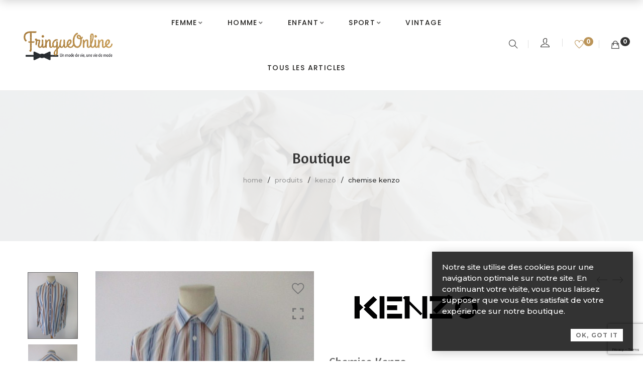

--- FILE ---
content_type: text/html; charset=UTF-8
request_url: https://www.fringueonline.fr/shop/homme/chemise/chemise-homme-occasion-kenzo-slim-fit-taille-40/
body_size: 30614
content:
<!DOCTYPE html>
<html lang="fr-FR">

<head>

	<meta charset="UTF-8">

	<meta name="viewport" content="width=device-width, initial-scale=1">

	<link rel="profile" href="http://gmpg.org/xfn/11">

	
	
			<link rel="shortcut icon" href="https://www.fringueonline.fr/wp-content/uploads/2020/09/cropped-favicon.jpg">
			<link rel="apple-touch-icon" href="https://www.fringueonline.fr/wp-content/uploads/2020/09/cropped-favicon.jpg"/>

			
					<script>document.documentElement.className = document.documentElement.className + ' yes-js js_active js'</script>
			<meta name='robots' content='index, follow, max-image-preview:large, max-snippet:-1, max-video-preview:-1' />

<!-- Google Tag Manager for WordPress by gtm4wp.com -->
<script data-cfasync="false" data-pagespeed-no-defer>
	var gtm4wp_datalayer_name = "dataLayer";
	var dataLayer = dataLayer || [];
</script>
<!-- End Google Tag Manager for WordPress by gtm4wp.com -->
	<!-- This site is optimized with the Yoast SEO plugin v26.7 - https://yoast.com/wordpress/plugins/seo/ -->
	<title>Chemise Kenzo - FringueOnline | Chinez</title>
	<meta name="description" content="Retrouvez notre Chemise Kenzo - Taille 40 au prix suggéré de 35 euros sur Chemise Kenzo" />
	<link rel="canonical" href="https://www.fringueonline.fr/shop/homme/chemise/chemise-homme-occasion-kenzo-slim-fit-taille-40/" />
	<meta property="og:locale" content="fr_FR" />
	<meta property="og:type" content="article" />
	<meta property="og:title" content="Chemise Kenzo - FringueOnline | Chinez" />
	<meta property="og:description" content="Retrouvez notre Chemise Kenzo - Taille 40 au prix suggéré de 35 euros sur Chemise Kenzo" />
	<meta property="og:url" content="https://www.fringueonline.fr/shop/homme/chemise/chemise-homme-occasion-kenzo-slim-fit-taille-40/" />
	<meta property="og:site_name" content="FringueOnline | Chinez" />
	<meta property="article:publisher" content="https://www.facebook.com/fringueonline" />
	<meta property="article:modified_time" content="2022-11-10T17:59:35+00:00" />
	<meta property="og:image" content="https://www.fringueonline.fr/wp-content/uploads/2021/11/IMG_5711-rotated.jpg" />
	<meta property="og:image:width" content="480" />
	<meta property="og:image:height" content="640" />
	<meta property="og:image:type" content="image/jpeg" />
	<meta name="twitter:card" content="summary_large_image" />
	<meta name="twitter:label1" content="Durée de lecture estimée" />
	<meta name="twitter:data1" content="1 minute" />
	<script type="application/ld+json" class="yoast-schema-graph">{"@context":"https://schema.org","@graph":[{"@type":"WebPage","@id":"https://www.fringueonline.fr/shop/homme/chemise/chemise-homme-occasion-kenzo-slim-fit-taille-40/","url":"https://www.fringueonline.fr/shop/homme/chemise/chemise-homme-occasion-kenzo-slim-fit-taille-40/","name":"Chemise Kenzo - FringueOnline | Chinez","isPartOf":{"@id":"https://www.fringueonline.fr/#website"},"primaryImageOfPage":{"@id":"https://www.fringueonline.fr/shop/homme/chemise/chemise-homme-occasion-kenzo-slim-fit-taille-40/#primaryimage"},"image":{"@id":"https://www.fringueonline.fr/shop/homme/chemise/chemise-homme-occasion-kenzo-slim-fit-taille-40/#primaryimage"},"thumbnailUrl":"https://www.fringueonline.fr/wp-content/uploads/2021/11/IMG_5711-rotated.jpg","datePublished":"2021-11-26T10:26:16+00:00","dateModified":"2022-11-10T17:59:35+00:00","description":"Retrouvez notre Chemise Kenzo - Taille 40 au prix suggéré de 35 euros sur Chemise Kenzo","breadcrumb":{"@id":"https://www.fringueonline.fr/shop/homme/chemise/chemise-homme-occasion-kenzo-slim-fit-taille-40/#breadcrumb"},"inLanguage":"fr-FR","potentialAction":[{"@type":"ReadAction","target":["https://www.fringueonline.fr/shop/homme/chemise/chemise-homme-occasion-kenzo-slim-fit-taille-40/"]}]},{"@type":"ImageObject","inLanguage":"fr-FR","@id":"https://www.fringueonline.fr/shop/homme/chemise/chemise-homme-occasion-kenzo-slim-fit-taille-40/#primaryimage","url":"https://www.fringueonline.fr/wp-content/uploads/2021/11/IMG_5711-rotated.jpg","contentUrl":"https://www.fringueonline.fr/wp-content/uploads/2021/11/IMG_5711-rotated.jpg","width":480,"height":640},{"@type":"BreadcrumbList","@id":"https://www.fringueonline.fr/shop/homme/chemise/chemise-homme-occasion-kenzo-slim-fit-taille-40/#breadcrumb","itemListElement":[{"@type":"ListItem","position":1,"name":"Accueil","item":"https://www.fringueonline.fr/"},{"@type":"ListItem","position":2,"name":"Boutique","item":"https://www.fringueonline.fr/shop/"},{"@type":"ListItem","position":3,"name":"Chemise Kenzo"}]},{"@type":"WebSite","@id":"https://www.fringueonline.fr/#website","url":"https://www.fringueonline.fr/","name":"FringueOnline","description":"La seconde main de grandes marques au juste prix.","publisher":{"@id":"https://www.fringueonline.fr/#organization"},"potentialAction":[{"@type":"SearchAction","target":{"@type":"EntryPoint","urlTemplate":"https://www.fringueonline.fr/?s={search_term_string}"},"query-input":{"@type":"PropertyValueSpecification","valueRequired":true,"valueName":"search_term_string"}}],"inLanguage":"fr-FR"},{"@type":"Organization","@id":"https://www.fringueonline.fr/#organization","name":"Fringue Online","url":"https://www.fringueonline.fr/","logo":{"@type":"ImageObject","inLanguage":"fr-FR","@id":"https://www.fringueonline.fr/#/schema/logo/image/","url":"https://fringueonline.fr/wp-content/uploads/2020/09/FringueOnline_logo-2020_gris-dore_small.png","contentUrl":"https://fringueonline.fr/wp-content/uploads/2020/09/FringueOnline_logo-2020_gris-dore_small.png","width":600,"height":196,"caption":"Fringue Online"},"image":{"@id":"https://www.fringueonline.fr/#/schema/logo/image/"},"sameAs":["https://www.facebook.com/fringueonline","https://www.instagram.com/fringueonline/"]}]}</script>
	<!-- / Yoast SEO plugin. -->


<link rel='dns-prefetch' href='//fonts.googleapis.com' />
<link rel='preconnect' href='https://fonts.gstatic.com' crossorigin />
<link rel="alternate" type="application/rss+xml" title="FringueOnline | Chinez &raquo; Flux" href="https://www.fringueonline.fr/feed/" />
<link rel="alternate" type="application/rss+xml" title="FringueOnline | Chinez &raquo; Flux des commentaires" href="https://www.fringueonline.fr/comments/feed/" />
<link rel="alternate" title="oEmbed (JSON)" type="application/json+oembed" href="https://www.fringueonline.fr/wp-json/oembed/1.0/embed?url=https%3A%2F%2Fwww.fringueonline.fr%2Fshop%2Fhomme%2Fchemise%2Fchemise-homme-occasion-kenzo-slim-fit-taille-40%2F" />
<link rel="alternate" title="oEmbed (XML)" type="text/xml+oembed" href="https://www.fringueonline.fr/wp-json/oembed/1.0/embed?url=https%3A%2F%2Fwww.fringueonline.fr%2Fshop%2Fhomme%2Fchemise%2Fchemise-homme-occasion-kenzo-slim-fit-taille-40%2F&#038;format=xml" />
		<!-- This site uses the Google Analytics by MonsterInsights plugin v9.11.1 - Using Analytics tracking - https://www.monsterinsights.com/ -->
							<script src="//www.googletagmanager.com/gtag/js?id=G-EZCW0B3FG6"  data-cfasync="false" data-wpfc-render="false" type="text/javascript" async></script>
			<script data-cfasync="false" data-wpfc-render="false" type="text/javascript">
				var mi_version = '9.11.1';
				var mi_track_user = true;
				var mi_no_track_reason = '';
								var MonsterInsightsDefaultLocations = {"page_location":"https:\/\/www.fringueonline.fr\/shop\/homme\/chemise\/chemise-homme-occasion-kenzo-slim-fit-taille-40\/"};
								if ( typeof MonsterInsightsPrivacyGuardFilter === 'function' ) {
					var MonsterInsightsLocations = (typeof MonsterInsightsExcludeQuery === 'object') ? MonsterInsightsPrivacyGuardFilter( MonsterInsightsExcludeQuery ) : MonsterInsightsPrivacyGuardFilter( MonsterInsightsDefaultLocations );
				} else {
					var MonsterInsightsLocations = (typeof MonsterInsightsExcludeQuery === 'object') ? MonsterInsightsExcludeQuery : MonsterInsightsDefaultLocations;
				}

								var disableStrs = [
										'ga-disable-G-EZCW0B3FG6',
									];

				/* Function to detect opted out users */
				function __gtagTrackerIsOptedOut() {
					for (var index = 0; index < disableStrs.length; index++) {
						if (document.cookie.indexOf(disableStrs[index] + '=true') > -1) {
							return true;
						}
					}

					return false;
				}

				/* Disable tracking if the opt-out cookie exists. */
				if (__gtagTrackerIsOptedOut()) {
					for (var index = 0; index < disableStrs.length; index++) {
						window[disableStrs[index]] = true;
					}
				}

				/* Opt-out function */
				function __gtagTrackerOptout() {
					for (var index = 0; index < disableStrs.length; index++) {
						document.cookie = disableStrs[index] + '=true; expires=Thu, 31 Dec 2099 23:59:59 UTC; path=/';
						window[disableStrs[index]] = true;
					}
				}

				if ('undefined' === typeof gaOptout) {
					function gaOptout() {
						__gtagTrackerOptout();
					}
				}
								window.dataLayer = window.dataLayer || [];

				window.MonsterInsightsDualTracker = {
					helpers: {},
					trackers: {},
				};
				if (mi_track_user) {
					function __gtagDataLayer() {
						dataLayer.push(arguments);
					}

					function __gtagTracker(type, name, parameters) {
						if (!parameters) {
							parameters = {};
						}

						if (parameters.send_to) {
							__gtagDataLayer.apply(null, arguments);
							return;
						}

						if (type === 'event') {
														parameters.send_to = monsterinsights_frontend.v4_id;
							var hookName = name;
							if (typeof parameters['event_category'] !== 'undefined') {
								hookName = parameters['event_category'] + ':' + name;
							}

							if (typeof MonsterInsightsDualTracker.trackers[hookName] !== 'undefined') {
								MonsterInsightsDualTracker.trackers[hookName](parameters);
							} else {
								__gtagDataLayer('event', name, parameters);
							}
							
						} else {
							__gtagDataLayer.apply(null, arguments);
						}
					}

					__gtagTracker('js', new Date());
					__gtagTracker('set', {
						'developer_id.dZGIzZG': true,
											});
					if ( MonsterInsightsLocations.page_location ) {
						__gtagTracker('set', MonsterInsightsLocations);
					}
										__gtagTracker('config', 'G-EZCW0B3FG6', {"forceSSL":"true","link_attribution":"true"} );
										window.gtag = __gtagTracker;										(function () {
						/* https://developers.google.com/analytics/devguides/collection/analyticsjs/ */
						/* ga and __gaTracker compatibility shim. */
						var noopfn = function () {
							return null;
						};
						var newtracker = function () {
							return new Tracker();
						};
						var Tracker = function () {
							return null;
						};
						var p = Tracker.prototype;
						p.get = noopfn;
						p.set = noopfn;
						p.send = function () {
							var args = Array.prototype.slice.call(arguments);
							args.unshift('send');
							__gaTracker.apply(null, args);
						};
						var __gaTracker = function () {
							var len = arguments.length;
							if (len === 0) {
								return;
							}
							var f = arguments[len - 1];
							if (typeof f !== 'object' || f === null || typeof f.hitCallback !== 'function') {
								if ('send' === arguments[0]) {
									var hitConverted, hitObject = false, action;
									if ('event' === arguments[1]) {
										if ('undefined' !== typeof arguments[3]) {
											hitObject = {
												'eventAction': arguments[3],
												'eventCategory': arguments[2],
												'eventLabel': arguments[4],
												'value': arguments[5] ? arguments[5] : 1,
											}
										}
									}
									if ('pageview' === arguments[1]) {
										if ('undefined' !== typeof arguments[2]) {
											hitObject = {
												'eventAction': 'page_view',
												'page_path': arguments[2],
											}
										}
									}
									if (typeof arguments[2] === 'object') {
										hitObject = arguments[2];
									}
									if (typeof arguments[5] === 'object') {
										Object.assign(hitObject, arguments[5]);
									}
									if ('undefined' !== typeof arguments[1].hitType) {
										hitObject = arguments[1];
										if ('pageview' === hitObject.hitType) {
											hitObject.eventAction = 'page_view';
										}
									}
									if (hitObject) {
										action = 'timing' === arguments[1].hitType ? 'timing_complete' : hitObject.eventAction;
										hitConverted = mapArgs(hitObject);
										__gtagTracker('event', action, hitConverted);
									}
								}
								return;
							}

							function mapArgs(args) {
								var arg, hit = {};
								var gaMap = {
									'eventCategory': 'event_category',
									'eventAction': 'event_action',
									'eventLabel': 'event_label',
									'eventValue': 'event_value',
									'nonInteraction': 'non_interaction',
									'timingCategory': 'event_category',
									'timingVar': 'name',
									'timingValue': 'value',
									'timingLabel': 'event_label',
									'page': 'page_path',
									'location': 'page_location',
									'title': 'page_title',
									'referrer' : 'page_referrer',
								};
								for (arg in args) {
																		if (!(!args.hasOwnProperty(arg) || !gaMap.hasOwnProperty(arg))) {
										hit[gaMap[arg]] = args[arg];
									} else {
										hit[arg] = args[arg];
									}
								}
								return hit;
							}

							try {
								f.hitCallback();
							} catch (ex) {
							}
						};
						__gaTracker.create = newtracker;
						__gaTracker.getByName = newtracker;
						__gaTracker.getAll = function () {
							return [];
						};
						__gaTracker.remove = noopfn;
						__gaTracker.loaded = true;
						window['__gaTracker'] = __gaTracker;
					})();
									} else {
										console.log("");
					(function () {
						function __gtagTracker() {
							return null;
						}

						window['__gtagTracker'] = __gtagTracker;
						window['gtag'] = __gtagTracker;
					})();
									}
			</script>
							<!-- / Google Analytics by MonsterInsights -->
		<style id='wp-img-auto-sizes-contain-inline-css' type='text/css'>
img:is([sizes=auto i],[sizes^="auto," i]){contain-intrinsic-size:3000px 1500px}
/*# sourceURL=wp-img-auto-sizes-contain-inline-css */
</style>
<link rel='stylesheet' id='font-pe-icon-7-stroke-css' href='https://www.fringueonline.fr/wp-content/themes/amely/assets/libs/pixeden-stroke-7-icon/css/pe-icon-7-stroke.min.css' type='text/css' media='all' />
<link rel='stylesheet' id='font-themify-icons-css' href='https://www.fringueonline.fr/wp-content/themes/amely/assets/libs/themify-icons/css/themify-icons.css' type='text/css' media='all' />
<link rel='stylesheet' id='font-ion-icons-css' href='https://www.fringueonline.fr/wp-content/themes/amely/assets/libs/Ionicons/css/ionicons.min.css' type='text/css' media='all' />
<link rel='stylesheet' id='twb-open-sans-css' href='https://fonts.googleapis.com/css?family=Open+Sans%3A300%2C400%2C500%2C600%2C700%2C800&#038;display=swap' type='text/css' media='all' />
<link rel='stylesheet' id='twb-global-css' href='https://www.fringueonline.fr/wp-content/plugins/wd-instagram-feed/booster/assets/css/global.css' type='text/css' media='all' />
<link rel='stylesheet' id='font-awesome-css' href='https://www.fringueonline.fr/wp-content/themes/amely/assets/libs/font-awesome/css/all.min.css' type='text/css' media='all' />
<style id='font-awesome-inline-css' type='text/css'>
[data-font="FontAwesome"]:before {font-family: 'FontAwesome' !important;content: attr(data-icon) !important;speak: none !important;font-weight: normal !important;font-variant: normal !important;text-transform: none !important;line-height: 1 !important;font-style: normal !important;-webkit-font-smoothing: antialiased !important;-moz-osx-font-smoothing: grayscale !important;}
/*# sourceURL=font-awesome-inline-css */
</style>
<link rel='stylesheet' id='font-awesome-shims-css' href='https://www.fringueonline.fr/wp-content/themes/amely/assets/libs/font-awesome/css/v4-shims.min.css' type='text/css' media='all' />
<link rel='stylesheet' id='animate-css-css' href='https://www.fringueonline.fr/wp-content/themes/amely/assets/libs/animate.css/css/animate.min.css' type='text/css' media='all' />
<link rel='stylesheet' id='jquery-nice-select-css' href='https://www.fringueonline.fr/wp-content/themes/amely/assets/libs/jquery-nice-select/css/nice-select.css' type='text/css' media='all' />
<link rel='stylesheet' id='magnific-popup-css' href='https://www.fringueonline.fr/wp-content/themes/amely/assets/libs/magnific-popup/css/magnific-popup.css' type='text/css' media='all' />
<link rel='stylesheet' id='perfect-scrollbar-css' href='https://www.fringueonline.fr/wp-content/themes/amely/assets/libs/perfect-scrollbar/css/perfect-scrollbar.min.css' type='text/css' media='all' />
<link rel='stylesheet' id='select2-css' href='https://www.fringueonline.fr/wp-content/themes/amely/assets/libs/select2/css/select2.min.css' type='text/css' media='all' />
<link rel='stylesheet' id='onepage-scroll-css' href='https://www.fringueonline.fr/wp-content/themes/amely/assets/libs/onepage-scroll/css/onepage-scroll.css' type='text/css' media='all' />
<link rel='stylesheet' id='growl-css' href='https://www.fringueonline.fr/wp-content/themes/amely/assets/libs/growl/css/jquery.growl.css' type='text/css' media='all' />
<style id='wp-emoji-styles-inline-css' type='text/css'>

	img.wp-smiley, img.emoji {
		display: inline !important;
		border: none !important;
		box-shadow: none !important;
		height: 1em !important;
		width: 1em !important;
		margin: 0 0.07em !important;
		vertical-align: -0.1em !important;
		background: none !important;
		padding: 0 !important;
	}
/*# sourceURL=wp-emoji-styles-inline-css */
</style>
<link rel='stylesheet' id='wp-block-library-css' href='https://www.fringueonline.fr/wp-includes/css/dist/block-library/style.min.css' type='text/css' media='all' />
<style id='wp-block-paragraph-inline-css' type='text/css'>
.is-small-text{font-size:.875em}.is-regular-text{font-size:1em}.is-large-text{font-size:2.25em}.is-larger-text{font-size:3em}.has-drop-cap:not(:focus):first-letter{float:left;font-size:8.4em;font-style:normal;font-weight:100;line-height:.68;margin:.05em .1em 0 0;text-transform:uppercase}body.rtl .has-drop-cap:not(:focus):first-letter{float:none;margin-left:.1em}p.has-drop-cap.has-background{overflow:hidden}:root :where(p.has-background){padding:1.25em 2.375em}:where(p.has-text-color:not(.has-link-color)) a{color:inherit}p.has-text-align-left[style*="writing-mode:vertical-lr"],p.has-text-align-right[style*="writing-mode:vertical-rl"]{rotate:180deg}
/*# sourceURL=https://www.fringueonline.fr/wp-includes/blocks/paragraph/style.min.css */
</style>
<style id='global-styles-inline-css' type='text/css'>
:root{--wp--preset--aspect-ratio--square: 1;--wp--preset--aspect-ratio--4-3: 4/3;--wp--preset--aspect-ratio--3-4: 3/4;--wp--preset--aspect-ratio--3-2: 3/2;--wp--preset--aspect-ratio--2-3: 2/3;--wp--preset--aspect-ratio--16-9: 16/9;--wp--preset--aspect-ratio--9-16: 9/16;--wp--preset--color--black: #2a2a2a;--wp--preset--color--cyan-bluish-gray: #abb8c3;--wp--preset--color--white: #ffffff;--wp--preset--color--pale-pink: #f78da7;--wp--preset--color--vivid-red: #cf2e2e;--wp--preset--color--luminous-vivid-orange: #ff6900;--wp--preset--color--luminous-vivid-amber: #fcb900;--wp--preset--color--light-green-cyan: #7bdcb5;--wp--preset--color--vivid-green-cyan: #00d084;--wp--preset--color--pale-cyan-blue: #8ed1fc;--wp--preset--color--vivid-cyan-blue: #0693e3;--wp--preset--color--vivid-purple: #9b51e0;--wp--preset--color--gray: #828282;--wp--preset--color--yellow: #fff200;--wp--preset--color--orange: #fc6600;--wp--preset--color--red: #d30000;--wp--preset--color--pink: #fc0fc0;--wp--preset--color--violet: #b200ed;--wp--preset--color--blue: #0018f9;--wp--preset--color--green: #3bb143;--wp--preset--color--brown: #7c4700;--wp--preset--gradient--vivid-cyan-blue-to-vivid-purple: linear-gradient(135deg,rgb(6,147,227) 0%,rgb(155,81,224) 100%);--wp--preset--gradient--light-green-cyan-to-vivid-green-cyan: linear-gradient(135deg,rgb(122,220,180) 0%,rgb(0,208,130) 100%);--wp--preset--gradient--luminous-vivid-amber-to-luminous-vivid-orange: linear-gradient(135deg,rgb(252,185,0) 0%,rgb(255,105,0) 100%);--wp--preset--gradient--luminous-vivid-orange-to-vivid-red: linear-gradient(135deg,rgb(255,105,0) 0%,rgb(207,46,46) 100%);--wp--preset--gradient--very-light-gray-to-cyan-bluish-gray: linear-gradient(135deg,rgb(238,238,238) 0%,rgb(169,184,195) 100%);--wp--preset--gradient--cool-to-warm-spectrum: linear-gradient(135deg,rgb(74,234,220) 0%,rgb(151,120,209) 20%,rgb(207,42,186) 40%,rgb(238,44,130) 60%,rgb(251,105,98) 80%,rgb(254,248,76) 100%);--wp--preset--gradient--blush-light-purple: linear-gradient(135deg,rgb(255,206,236) 0%,rgb(152,150,240) 100%);--wp--preset--gradient--blush-bordeaux: linear-gradient(135deg,rgb(254,205,165) 0%,rgb(254,45,45) 50%,rgb(107,0,62) 100%);--wp--preset--gradient--luminous-dusk: linear-gradient(135deg,rgb(255,203,112) 0%,rgb(199,81,192) 50%,rgb(65,88,208) 100%);--wp--preset--gradient--pale-ocean: linear-gradient(135deg,rgb(255,245,203) 0%,rgb(182,227,212) 50%,rgb(51,167,181) 100%);--wp--preset--gradient--electric-grass: linear-gradient(135deg,rgb(202,248,128) 0%,rgb(113,206,126) 100%);--wp--preset--gradient--midnight: linear-gradient(135deg,rgb(2,3,129) 0%,rgb(40,116,252) 100%);--wp--preset--font-size--small: 13px;--wp--preset--font-size--medium: 20px;--wp--preset--font-size--large: 36px;--wp--preset--font-size--x-large: 42px;--wp--preset--spacing--20: 0.44rem;--wp--preset--spacing--30: 0.67rem;--wp--preset--spacing--40: 1rem;--wp--preset--spacing--50: 1.5rem;--wp--preset--spacing--60: 2.25rem;--wp--preset--spacing--70: 3.38rem;--wp--preset--spacing--80: 5.06rem;--wp--preset--shadow--natural: 6px 6px 9px rgba(0, 0, 0, 0.2);--wp--preset--shadow--deep: 12px 12px 50px rgba(0, 0, 0, 0.4);--wp--preset--shadow--sharp: 6px 6px 0px rgba(0, 0, 0, 0.2);--wp--preset--shadow--outlined: 6px 6px 0px -3px rgb(255, 255, 255), 6px 6px rgb(0, 0, 0);--wp--preset--shadow--crisp: 6px 6px 0px rgb(0, 0, 0);}:where(.is-layout-flex){gap: 0.5em;}:where(.is-layout-grid){gap: 0.5em;}body .is-layout-flex{display: flex;}.is-layout-flex{flex-wrap: wrap;align-items: center;}.is-layout-flex > :is(*, div){margin: 0;}body .is-layout-grid{display: grid;}.is-layout-grid > :is(*, div){margin: 0;}:where(.wp-block-columns.is-layout-flex){gap: 2em;}:where(.wp-block-columns.is-layout-grid){gap: 2em;}:where(.wp-block-post-template.is-layout-flex){gap: 1.25em;}:where(.wp-block-post-template.is-layout-grid){gap: 1.25em;}.has-black-color{color: var(--wp--preset--color--black) !important;}.has-cyan-bluish-gray-color{color: var(--wp--preset--color--cyan-bluish-gray) !important;}.has-white-color{color: var(--wp--preset--color--white) !important;}.has-pale-pink-color{color: var(--wp--preset--color--pale-pink) !important;}.has-vivid-red-color{color: var(--wp--preset--color--vivid-red) !important;}.has-luminous-vivid-orange-color{color: var(--wp--preset--color--luminous-vivid-orange) !important;}.has-luminous-vivid-amber-color{color: var(--wp--preset--color--luminous-vivid-amber) !important;}.has-light-green-cyan-color{color: var(--wp--preset--color--light-green-cyan) !important;}.has-vivid-green-cyan-color{color: var(--wp--preset--color--vivid-green-cyan) !important;}.has-pale-cyan-blue-color{color: var(--wp--preset--color--pale-cyan-blue) !important;}.has-vivid-cyan-blue-color{color: var(--wp--preset--color--vivid-cyan-blue) !important;}.has-vivid-purple-color{color: var(--wp--preset--color--vivid-purple) !important;}.has-black-background-color{background-color: var(--wp--preset--color--black) !important;}.has-cyan-bluish-gray-background-color{background-color: var(--wp--preset--color--cyan-bluish-gray) !important;}.has-white-background-color{background-color: var(--wp--preset--color--white) !important;}.has-pale-pink-background-color{background-color: var(--wp--preset--color--pale-pink) !important;}.has-vivid-red-background-color{background-color: var(--wp--preset--color--vivid-red) !important;}.has-luminous-vivid-orange-background-color{background-color: var(--wp--preset--color--luminous-vivid-orange) !important;}.has-luminous-vivid-amber-background-color{background-color: var(--wp--preset--color--luminous-vivid-amber) !important;}.has-light-green-cyan-background-color{background-color: var(--wp--preset--color--light-green-cyan) !important;}.has-vivid-green-cyan-background-color{background-color: var(--wp--preset--color--vivid-green-cyan) !important;}.has-pale-cyan-blue-background-color{background-color: var(--wp--preset--color--pale-cyan-blue) !important;}.has-vivid-cyan-blue-background-color{background-color: var(--wp--preset--color--vivid-cyan-blue) !important;}.has-vivid-purple-background-color{background-color: var(--wp--preset--color--vivid-purple) !important;}.has-black-border-color{border-color: var(--wp--preset--color--black) !important;}.has-cyan-bluish-gray-border-color{border-color: var(--wp--preset--color--cyan-bluish-gray) !important;}.has-white-border-color{border-color: var(--wp--preset--color--white) !important;}.has-pale-pink-border-color{border-color: var(--wp--preset--color--pale-pink) !important;}.has-vivid-red-border-color{border-color: var(--wp--preset--color--vivid-red) !important;}.has-luminous-vivid-orange-border-color{border-color: var(--wp--preset--color--luminous-vivid-orange) !important;}.has-luminous-vivid-amber-border-color{border-color: var(--wp--preset--color--luminous-vivid-amber) !important;}.has-light-green-cyan-border-color{border-color: var(--wp--preset--color--light-green-cyan) !important;}.has-vivid-green-cyan-border-color{border-color: var(--wp--preset--color--vivid-green-cyan) !important;}.has-pale-cyan-blue-border-color{border-color: var(--wp--preset--color--pale-cyan-blue) !important;}.has-vivid-cyan-blue-border-color{border-color: var(--wp--preset--color--vivid-cyan-blue) !important;}.has-vivid-purple-border-color{border-color: var(--wp--preset--color--vivid-purple) !important;}.has-vivid-cyan-blue-to-vivid-purple-gradient-background{background: var(--wp--preset--gradient--vivid-cyan-blue-to-vivid-purple) !important;}.has-light-green-cyan-to-vivid-green-cyan-gradient-background{background: var(--wp--preset--gradient--light-green-cyan-to-vivid-green-cyan) !important;}.has-luminous-vivid-amber-to-luminous-vivid-orange-gradient-background{background: var(--wp--preset--gradient--luminous-vivid-amber-to-luminous-vivid-orange) !important;}.has-luminous-vivid-orange-to-vivid-red-gradient-background{background: var(--wp--preset--gradient--luminous-vivid-orange-to-vivid-red) !important;}.has-very-light-gray-to-cyan-bluish-gray-gradient-background{background: var(--wp--preset--gradient--very-light-gray-to-cyan-bluish-gray) !important;}.has-cool-to-warm-spectrum-gradient-background{background: var(--wp--preset--gradient--cool-to-warm-spectrum) !important;}.has-blush-light-purple-gradient-background{background: var(--wp--preset--gradient--blush-light-purple) !important;}.has-blush-bordeaux-gradient-background{background: var(--wp--preset--gradient--blush-bordeaux) !important;}.has-luminous-dusk-gradient-background{background: var(--wp--preset--gradient--luminous-dusk) !important;}.has-pale-ocean-gradient-background{background: var(--wp--preset--gradient--pale-ocean) !important;}.has-electric-grass-gradient-background{background: var(--wp--preset--gradient--electric-grass) !important;}.has-midnight-gradient-background{background: var(--wp--preset--gradient--midnight) !important;}.has-small-font-size{font-size: var(--wp--preset--font-size--small) !important;}.has-medium-font-size{font-size: var(--wp--preset--font-size--medium) !important;}.has-large-font-size{font-size: var(--wp--preset--font-size--large) !important;}.has-x-large-font-size{font-size: var(--wp--preset--font-size--x-large) !important;}
/*# sourceURL=global-styles-inline-css */
</style>

<style id='classic-theme-styles-inline-css' type='text/css'>
/*! This file is auto-generated */
.wp-block-button__link{color:#fff;background-color:#32373c;border-radius:9999px;box-shadow:none;text-decoration:none;padding:calc(.667em + 2px) calc(1.333em + 2px);font-size:1.125em}.wp-block-file__button{background:#32373c;color:#fff;text-decoration:none}
/*# sourceURL=/wp-includes/css/classic-themes.min.css */
</style>
<link rel='stylesheet' id='contact-form-7-css' href='https://www.fringueonline.fr/wp-content/plugins/contact-form-7/includes/css/styles.css' type='text/css' media='all' />
<link rel='stylesheet' id='woob-bootstrap-style-css' href='https://www.fringueonline.fr/wp-content/plugins/woo-brands/css/framework/bootstrap.css' type='text/css' media='all' />
<link rel='stylesheet' id='woob-front-end-style-css' href='https://www.fringueonline.fr/wp-content/plugins/woo-brands/css/front-style.css' type='text/css' media='all' />
<link rel='stylesheet' id='photoswipe-css' href='https://www.fringueonline.fr/wp-content/plugins/woocommerce/assets/css/photoswipe/photoswipe.min.css' type='text/css' media='all' />
<link rel='stylesheet' id='photoswipe-default-skin-css' href='https://www.fringueonline.fr/wp-content/plugins/woocommerce/assets/css/photoswipe/default-skin/default-skin.min.css' type='text/css' media='all' />
<style id='woocommerce-inline-inline-css' type='text/css'>
.woocommerce form .form-row .required { visibility: visible; }
/*# sourceURL=woocommerce-inline-inline-css */
</style>
<link rel='stylesheet' id='perfect-scrollbar-wpc-css' href='https://www.fringueonline.fr/wp-content/plugins/woo-smart-compare/assets/libs/perfect-scrollbar/css/custom-theme.css' type='text/css' media='all' />
<link rel='stylesheet' id='woosc-frontend-css' href='https://www.fringueonline.fr/wp-content/plugins/woo-smart-compare/assets/css/frontend.css' type='text/css' media='all' />
<link rel='stylesheet' id='jquery-selectBox-css' href='https://www.fringueonline.fr/wp-content/plugins/yith-woocommerce-wishlist/assets/css/jquery.selectBox.css' type='text/css' media='all' />
<link rel='stylesheet' id='woocommerce_prettyPhoto_css-css' href='//www.fringueonline.fr/wp-content/plugins/woocommerce/assets/css/prettyPhoto.css' type='text/css' media='all' />
<link rel='stylesheet' id='yith-wcwl-main-css' href='https://www.fringueonline.fr/wp-content/plugins/yith-woocommerce-wishlist/assets/css/style.css' type='text/css' media='all' />
<style id='yith-wcwl-main-inline-css' type='text/css'>
 :root { --rounded-corners-radius: 16px; --add-to-cart-rounded-corners-radius: 16px; --color-headers-background: #F4F4F4; --feedback-duration: 3s } 
 :root { --rounded-corners-radius: 16px; --add-to-cart-rounded-corners-radius: 16px; --color-headers-background: #F4F4F4; --feedback-duration: 3s } 
/*# sourceURL=yith-wcwl-main-inline-css */
</style>
<link rel='stylesheet' id='brands-styles-css' href='https://www.fringueonline.fr/wp-content/plugins/woocommerce/assets/css/brands.css' type='text/css' media='all' />
<link rel='stylesheet' id='amely-main-style-css' href='https://www.fringueonline.fr/wp-content/themes/amely//style.css' type='text/css' media='all' />
<style id='amely-main-style-inline-css' type='text/css'>
@media (min-width: 1200px) {.site-logo{line-height:90px}.site-logo img{max-height:90px}.site-header.header-split .site-logo{height:90px}.site-header.sticky-header{height:70px}.site-header.header-split.sticky-header .site-logo{height:70px}.site-header.sticky-header .site-logo{line-height:70px}.site-header.sticky-header .site-logo img{max-height:70px}}.site-logo{width:15%}.header-tools{width:20%}.site-menu .menu > ul > li, .site-menu .menu > li{height:90px;line-height:90px}.site-header.sticky-header .site-menu .menu > ul > li, .site-header.sticky-header .site-menu .menu > li{height:70px;line-height:70px}.site-menu .menu > ul > li:hover > a, .site-menu .menu > li:hover > a{color:#232220}.site-menu .menu > ul > li.current_page_item > a,.site-menu .menu > li.current-menu-item > a{color:#333333}.site-menu .menu > ul > li > a:after, .site-menu .menu > li > a:after{background-color:#333333}.site-menu .menu > ul > li .children li.page_item:before, .site-menu .menu > li .sub-menu li.menu-item:before  { background-color:#c61932}.site-menu .menu > ul > li .children li.page_item:hover > a,.site-menu .menu > li .sub-menu li.menu-item:hover > a,.site-menu .menu > ul > li .children li.page_item:hover:after,.site-menu .menu > li .sub-menu li.menu-item:hover:after,.site-menu .menu > ul > li .children li.page_item.current_page_item > a,.site-menu .menu > li .sub-menu li.menu-item.current-menu-item > a { color: #c61932}@media (min-width: 1200px) {.page-title > .container > .row{height:300px}}select {    font-size: 14px;    display: block;    padding: 9px 25px;    color: #222;    width: 100%;    background: #f7f7f7;    border: 1px solid transparent;    transition: all .3s ease-in-out;}    #pw_stick_brands .pw-title:before {content:none;}.centrer-element {position:relative; text-align:center; margin-right:auto; margin-left:auto; width:100%;}.amely-testimonial-carousel__text {color:#fff;}.woocommerce.single-product .product .summary .quantity {display:none;}.blanc {color:#ffffff;}.text-center {text-align:center; position:relative;}.centre {margin-left:auto; margin-right:auto; width:400px;}
/*# sourceURL=amely-main-style-inline-css */
</style>
<link rel='stylesheet' id='amely-child-style-css' href='https://www.fringueonline.fr/wp-content/themes/amely-child-original/style.css' type='text/css' media='all' />
<link rel='stylesheet' id='isw-style-css' href='https://www.fringueonline.fr/wp-content/plugins/insight-core/inc/swatches/assets/css/style.css' type='text/css' media='all' />
<link rel="preload" as="style" href="https://fonts.googleapis.com/css?family=Poppins:100,200,300,400,500,600,700,800,900,100italic,200italic,300italic,400italic,500italic,600italic,700italic,800italic,900italic%7CMontserrat:100,200,300,400,500,600,700,800,900,100italic,200italic,300italic,400italic,500italic,600italic,700italic,800italic,900italic%7CAmaranth:400,700,400italic,700italic&#038;subset=latin&#038;display=swap" /><link rel="stylesheet" href="https://fonts.googleapis.com/css?family=Poppins:100,200,300,400,500,600,700,800,900,100italic,200italic,300italic,400italic,500italic,600italic,700italic,800italic,900italic%7CMontserrat:100,200,300,400,500,600,700,800,900,100italic,200italic,300italic,400italic,500italic,600italic,700italic,800italic,900italic%7CAmaranth:400,700,400italic,700italic&#038;subset=latin&#038;display=swap" media="print" onload="this.media='all'"><noscript><link rel="stylesheet" href="https://fonts.googleapis.com/css?family=Poppins:100,200,300,400,500,600,700,800,900,100italic,200italic,300italic,400italic,500italic,600italic,700italic,800italic,900italic%7CMontserrat:100,200,300,400,500,600,700,800,900,100italic,200italic,300italic,400italic,500italic,600italic,700italic,800italic,900italic%7CAmaranth:400,700,400italic,700italic&#038;subset=latin&#038;display=swap" /></noscript><script type="text/template" id="tmpl-variation-template">
	<div class="woocommerce-variation-description">{{{ data.variation.variation_description }}}</div>
	<div class="woocommerce-variation-price">{{{ data.variation.price_html }}}</div>
	<div class="woocommerce-variation-availability">{{{ data.variation.availability_html }}}</div>
</script>
<script type="text/template" id="tmpl-unavailable-variation-template">
	<p role="alert">Désolé, ce produit n&rsquo;est pas disponible. Veuillez choisir une combinaison différente.</p>
</script>
<script type="text/javascript" src="https://www.fringueonline.fr/wp-includes/js/jquery/jquery.min.js" id="jquery-core-js"></script>
<script type="text/javascript" src="https://www.fringueonline.fr/wp-includes/js/jquery/jquery-migrate.min.js" id="jquery-migrate-js"></script>
<script type="text/javascript" src="https://www.fringueonline.fr/wp-content/plugins/wd-instagram-feed/booster/assets/js/circle-progress.js" id="twb-circle-js"></script>
<script type="text/javascript" id="twb-global-js-extra">
/* <![CDATA[ */
var twb = {"nonce":"28b07f1a3c","ajax_url":"https://www.fringueonline.fr/wp-admin/admin-ajax.php","plugin_url":"https://www.fringueonline.fr/wp-content/plugins/wd-instagram-feed/booster","href":"https://www.fringueonline.fr/wp-admin/admin.php?page=twb_instagram-feed"};
var twb = {"nonce":"28b07f1a3c","ajax_url":"https://www.fringueonline.fr/wp-admin/admin-ajax.php","plugin_url":"https://www.fringueonline.fr/wp-content/plugins/wd-instagram-feed/booster","href":"https://www.fringueonline.fr/wp-admin/admin.php?page=twb_instagram-feed"};
//# sourceURL=twb-global-js-extra
/* ]]> */
</script>
<script type="text/javascript" src="https://www.fringueonline.fr/wp-content/plugins/wd-instagram-feed/booster/assets/js/global.js" id="twb-global-js"></script>
<script type="text/javascript" src="https://www.fringueonline.fr/wp-content/plugins/google-analytics-for-wordpress/assets/js/frontend-gtag.min.js" id="monsterinsights-frontend-script-js" async="async" data-wp-strategy="async"></script>
<script data-cfasync="false" data-wpfc-render="false" type="text/javascript" id='monsterinsights-frontend-script-js-extra'>/* <![CDATA[ */
var monsterinsights_frontend = {"js_events_tracking":"true","download_extensions":"doc,pdf,ppt,zip,xls,docx,pptx,xlsx","inbound_paths":"[{\"path\":\"\\\/go\\\/\",\"label\":\"affiliate\"},{\"path\":\"\\\/recommend\\\/\",\"label\":\"affiliate\"}]","home_url":"https:\/\/www.fringueonline.fr","hash_tracking":"false","v4_id":"G-EZCW0B3FG6"};/* ]]> */
</script>
<script type="text/javascript" src="https://www.fringueonline.fr/wp-content/plugins/woocommerce/assets/js/jquery-blockui/jquery.blockUI.min.js" id="wc-jquery-blockui-js" data-wp-strategy="defer"></script>
<script type="text/javascript" id="wc-add-to-cart-js-extra">
/* <![CDATA[ */
var wc_add_to_cart_params = {"ajax_url":"/wp-admin/admin-ajax.php","wc_ajax_url":"/?wc-ajax=%%endpoint%%","i18n_view_cart":"Voir le panier","cart_url":"https://www.fringueonline.fr/shopping-cart/","is_cart":"","cart_redirect_after_add":"no"};
//# sourceURL=wc-add-to-cart-js-extra
/* ]]> */
</script>
<script type="text/javascript" src="https://www.fringueonline.fr/wp-content/plugins/woocommerce/assets/js/frontend/add-to-cart.min.js" id="wc-add-to-cart-js" data-wp-strategy="defer"></script>
<script type="text/javascript" src="https://www.fringueonline.fr/wp-content/plugins/woocommerce/assets/js/zoom/jquery.zoom.min.js" id="wc-zoom-js" defer="defer" data-wp-strategy="defer"></script>
<script type="text/javascript" src="https://www.fringueonline.fr/wp-content/plugins/woocommerce/assets/js/photoswipe/photoswipe.min.js" id="wc-photoswipe-js" defer="defer" data-wp-strategy="defer"></script>
<script type="text/javascript" src="https://www.fringueonline.fr/wp-content/plugins/woocommerce/assets/js/photoswipe/photoswipe-ui-default.min.js" id="wc-photoswipe-ui-default-js" defer="defer" data-wp-strategy="defer"></script>
<script type="text/javascript" id="wc-single-product-js-extra">
/* <![CDATA[ */
var wc_single_product_params = {"i18n_required_rating_text":"Veuillez s\u00e9lectionner une note","i18n_rating_options":["1\u00a0\u00e9toile sur 5","2\u00a0\u00e9toiles sur 5","3\u00a0\u00e9toiles sur 5","4\u00a0\u00e9toiles sur 5","5\u00a0\u00e9toiles sur 5"],"i18n_product_gallery_trigger_text":"Voir la galerie d\u2019images en plein \u00e9cran","review_rating_required":"yes","flexslider":{"rtl":false,"animation":"slide","smoothHeight":true,"directionNav":false,"controlNav":"thumbnails","slideshow":false,"animationSpeed":500,"animationLoop":false,"allowOneSlide":false},"zoom_enabled":"1","zoom_options":[],"photoswipe_enabled":"1","photoswipe_options":{"shareEl":false,"closeOnScroll":false,"history":false,"hideAnimationDuration":0,"showAnimationDuration":0},"flexslider_enabled":""};
//# sourceURL=wc-single-product-js-extra
/* ]]> */
</script>
<script type="text/javascript" src="https://www.fringueonline.fr/wp-content/plugins/woocommerce/assets/js/frontend/single-product.min.js" id="wc-single-product-js" defer="defer" data-wp-strategy="defer"></script>
<script type="text/javascript" src="https://www.fringueonline.fr/wp-content/plugins/woocommerce/assets/js/js-cookie/js.cookie.min.js" id="wc-js-cookie-js" defer="defer" data-wp-strategy="defer"></script>
<script type="text/javascript" id="woocommerce-js-extra">
/* <![CDATA[ */
var woocommerce_params = {"ajax_url":"/wp-admin/admin-ajax.php","wc_ajax_url":"/?wc-ajax=%%endpoint%%","i18n_password_show":"Afficher le mot de passe","i18n_password_hide":"Masquer le mot de passe"};
//# sourceURL=woocommerce-js-extra
/* ]]> */
</script>
<script type="text/javascript" src="https://www.fringueonline.fr/wp-content/plugins/woocommerce/assets/js/frontend/woocommerce.min.js" id="woocommerce-js" defer="defer" data-wp-strategy="defer"></script>
<script type="text/javascript" src="https://www.fringueonline.fr/wp-content/plugins/js_composer/assets/js/vendors/woocommerce-add-to-cart.js" id="vc_woocommerce-add-to-cart-js-js"></script>
<script type="text/javascript" id="WCPAY_ASSETS-js-extra">
/* <![CDATA[ */
var wcpayAssets = {"url":"https://www.fringueonline.fr/wp-content/plugins/woocommerce-payments/dist/"};
//# sourceURL=WCPAY_ASSETS-js-extra
/* ]]> */
</script>
<script type="text/javascript" src="https://www.fringueonline.fr/wp-includes/js/underscore.min.js" id="underscore-js"></script>
<script type="text/javascript" id="wp-util-js-extra">
/* <![CDATA[ */
var _wpUtilSettings = {"ajax":{"url":"/wp-admin/admin-ajax.php"}};
//# sourceURL=wp-util-js-extra
/* ]]> */
</script>
<script type="text/javascript" src="https://www.fringueonline.fr/wp-includes/js/wp-util.min.js" id="wp-util-js"></script>
<script type="text/javascript" id="wc-add-to-cart-variation-js-extra">
/* <![CDATA[ */
var wc_add_to_cart_variation_params = {"wc_ajax_url":"/?wc-ajax=%%endpoint%%","i18n_no_matching_variations_text":"D\u00e9sol\u00e9, aucun produit ne r\u00e9pond \u00e0 vos crit\u00e8res. Veuillez choisir une combinaison diff\u00e9rente.","i18n_make_a_selection_text":"Veuillez s\u00e9lectionner des options du produit avant de l\u2019ajouter \u00e0 votre panier.","i18n_unavailable_text":"D\u00e9sol\u00e9, ce produit n\u2019est pas disponible. Veuillez choisir une combinaison diff\u00e9rente.","i18n_reset_alert_text":"Votre s\u00e9lection a \u00e9t\u00e9 r\u00e9initialis\u00e9e. Veuillez s\u00e9lectionner des options du produit avant de l\u2019ajouter \u00e0 votre panier."};
//# sourceURL=wc-add-to-cart-variation-js-extra
/* ]]> */
</script>
<script type="text/javascript" src="https://www.fringueonline.fr/wp-content/plugins/woocommerce/assets/js/frontend/add-to-cart-variation.min.js" id="wc-add-to-cart-variation-js" defer="defer" data-wp-strategy="defer"></script>
<script type="text/javascript" id="wc-cart-fragments-js-extra">
/* <![CDATA[ */
var wc_cart_fragments_params = {"ajax_url":"/wp-admin/admin-ajax.php","wc_ajax_url":"/?wc-ajax=%%endpoint%%","cart_hash_key":"wc_cart_hash_2d11f4e73775a0c717ae0b6d702cedd7","fragment_name":"wc_fragments_2d11f4e73775a0c717ae0b6d702cedd7","request_timeout":"5000"};
//# sourceURL=wc-cart-fragments-js-extra
/* ]]> */
</script>
<script type="text/javascript" src="https://www.fringueonline.fr/wp-content/plugins/woocommerce/assets/js/frontend/cart-fragments.min.js" id="wc-cart-fragments-js" defer="defer" data-wp-strategy="defer"></script>
<script></script><link rel="https://api.w.org/" href="https://www.fringueonline.fr/wp-json/" /><link rel="alternate" title="JSON" type="application/json" href="https://www.fringueonline.fr/wp-json/wp/v2/product/11728" /><link rel="EditURI" type="application/rsd+xml" title="RSD" href="https://www.fringueonline.fr/xmlrpc.php?rsd" />
<meta name="generator" content="WordPress 6.9" />
<meta name="generator" content="WooCommerce 10.4.3" />
<link rel='shortlink' href='https://www.fringueonline.fr/?p=11728' />
<meta name="generator" content="Redux 4.5.10" />
<!-- Google Tag Manager for WordPress by gtm4wp.com -->
<!-- GTM Container placement set to manual -->
<script data-cfasync="false" data-pagespeed-no-defer>
	var dataLayer_content = {"pagePostType":"product","pagePostType2":"single-product","pagePostAuthor":"Thierry Laurans"};
	dataLayer.push( dataLayer_content );
</script>
<script data-cfasync="false" data-pagespeed-no-defer>
(function(w,d,s,l,i){w[l]=w[l]||[];w[l].push({'gtm.start':
new Date().getTime(),event:'gtm.js'});var f=d.getElementsByTagName(s)[0],
j=d.createElement(s),dl=l!='dataLayer'?'&l='+l:'';j.async=true;j.src=
'//www.googletagmanager.com/gtm.js?id='+i+dl;f.parentNode.insertBefore(j,f);
})(window,document,'script','dataLayer','GTM-KR75B9C');
</script>
<!-- End Google Tag Manager for WordPress by gtm4wp.com --><script>cookieAuthorName = "";cookieAuthorEmail = "";</script>	<noscript><style>.woocommerce-product-gallery{ opacity: 1 !important; }</style></noscript>
	<style type="text/css">.recentcomments a{display:inline !important;padding:0 !important;margin:0 !important;}</style><meta name="generator" content="Powered by WPBakery Page Builder - drag and drop page builder for WordPress."/>
<style id="amely_options-dynamic-css" title="dynamic-css" class="redux-options-output">.header-tools .header-login a,.site-header.sticky-header .header-tools .header-login a,.header-overlap .site-header:hover .header-tools .header-login a{color:#232220;}.site-header, .header-overlap .sticky-header, .header-overlap .site-header.site-header:hover{background-color:#ffffff;}.header-search a.toggle,.site-header.sticky-header .header-search a.toggle,.header-overlap .site-header:hover .header-search a.toggle{color:#333333;}.header-wishlist a.toggle,.site-header.sticky-header .header-wishlist a.toggle,.header-overlap .site-header:hover .header-wishlist a.toggle{color:#BB9458;}.header-wishlist a.toggle .wishlist-count,.site-header.sticky-header .header-wishlist a.toggle .wishlist-count,.header-overlap .site-header:hover .header-wishlist a.toggle .wishlist-count{color:#FFFFFF;}.header-wishlist a.toggle .wishlist-count,.site-header.sticky-header .header-wishlist a.toggle .wishlist-count,.header-overlap .site-header:hover .header-wishlist a.toggle .wishlist-count{background-color:#BB9458;}.header-minicart a.toggle,.header-tools.layout-only-mini-cart .header-minicart a.toggle,.site-header.sticky-header .header-minicart a.toggle,.header-overlap .site-header:hover .header-minicart a.toggle{color:#333333;}.header-minicart a.toggle .minicart-count,.header-tools.layout-only-mini-cart .header-minicart a.toggle .minicart-count,.site-header.sticky-header .header-minicart a.toggle .minicart-count,.header-overlap .site-header:hover .header-minicart a.toggle .minicart-count{color:#ffffff;}.header-minicart a.toggle .minicart-count,.site-header.sticky-header .header-minicart a.toggle .minicart-count,.header-overlap .site-header:hover .header-minicart a.toggle .minicart-count{background-color:#333333;}.offcanvas-btn .ti-menu,.site-header.sticky-header .offcanvas-btn .ti-menu,.header-overlap .site-header:hover .offcanvas-btn .ti-menu{color:#333333;}.page-title h1, .page-title a{color:#333333;}.page-title .page-subtitle{color:#ababab;}.page-title:before{background-color:rgba(250,251,252,0.88);}.page-title{background-image:url('https://www.fringueonline.fr/wp-content/uploads/2022/02/Pile-de-vêtements-à-chiner-scaled-e1646065277154.jpg');}.site-breadcrumbs{color:#333333;}.site-breadcrumbs ul li:after{color:#333333;}.site-breadcrumbs .insight_core_breadcrumb a{color:#999999;}.site-breadcrumbs .insight_core_breadcrumb a:hover{color:#999999;}.site-menu .menu > ul > li > a, .site-menu .menu > li > a{font-family:Poppins,Arial, Helvetica, sans-serif;font-weight:500;font-style:normal;font-size:14px;}.site-menu .menu > ul > li > a, .site-menu .menu > li > a, .site-header.sticky-header .site-menu .menu > ul > li > a, .site-header.sticky-header .site-menu .menu > li > a, .header-overlap .site-header:hover .site-menu .menu > ul > li > a, .header-overlap .site-header:hover .site-menu .menu > li > a{color:#232220;}.site-menu .menu > ul > li > a:hover, .site-menu .menu > li > a:hover, .site-header.sticky-header .site-menu .menu > ul > li > a:hover, .site-header.sticky-header .site-menu .menu > li > a:hover, .header-overlap .site-header:hover .site-menu .menu > ul > li > a:hover, .header-overlap .site-header:hover .site-menu .menu > li > a:hover{color:#333333;}.site-menu .menu > ul > li .children a,.site-menu .menu > li .sub-menu a,.site-header.sticky-header .site-menu .menu > ul > li .children a,.site-header.sticky-header .site-menu .menu > li .sub-menu a{color:#696969;}.site-menu .menu > ul > li .children a:hover,.site-menu .menu > li .sub-menu a:hover,.site-header.sticky-header .site-menu .menu > ul > li .children a:hover,.site-header.sticky-header .site-menu .menu > li .sub-menu a:hover{color:#c61932;}.site-header.sticky-header .mobile-menu-btn path,.mobile-menu-btn path,.header-overlap .site-header:hover .mobile-menu-btn path,.mobile-menu-btn path{stroke:#666666;}.area-404{background-image:url('https://fringueonline.fr/wp-content/themes/amely/assets/images/404-bg.jpg');}.site-footer{background-color:#ffffff;}.site-footer, .site-footer a{color:#3c3c3c;}.site-footer .widget-title, .site-footer a:hover, .site-footer .entry-title a, .widget-title:after{color:#333333;}.site-footer .site-copyright{background-color:#ffffff;}.site-footer .site-copyright{color:#3c3c3c;}.site-footer .site-copyright a{color:#333333;}.site-footer .site-copyright a:hover{color:#c61932;}body{font-family:Montserrat,Arial, Helvetica, sans-serif;line-height:22px;font-weight:500;font-style:normal;color:#303030;font-size:15px;}.secondary-font, .tm-icon-box.secondary-font .title,.tm-icon-box.secondary-font a{font-family:Amaranth,'Times New Roman', Times,serif;font-weight:normal;font-style:normal;}.tertiary-font, .tm-icon-box.tertiary-font .title,.tm-icon-box.tertiary-font a{font-family:Amaranth,Arial, Helvetica, sans-serif;font-weight:400;font-style:normal;}h1,h2,h3,h4,h5,h6,h1 a,h2 a,h3 a,h4 a,h5 a, h6 a{font-family:Amaranth,Arial, Helvetica, sans-serif;font-weight:normal;font-style:normal;color:#697469;}.text-hightlight,.post-tags .tagcloud a:hover,.widget_tag_cloud .tagcloud a:hover,.widget_product_tag_cloud .tagcloud a:hover,.select2-container--default .select2-results__option--highlighted[aria-selected],#woo-quick-view .quickview-loading span:before,.isw-swatches .isw-swatch--isw_text .isw-term:not(.isw-disabled):hover,.product-style-hover--info .add-to-cart-btn,.product-style-hover--info .add-to-cart-btn,.error404 .area-404__content-heading .button:hover,.isw-swatches .isw-swatch--isw_text .isw-term.isw-selected,.footer-vc strong,.social-amely ul.social-links i:hover,.readmore-button:hover,.vc_tta-accordion.vc_tta-style-amely.vc_tta-style-amely .vc_tta-panel-title > a:hover,.vc_tta-accordion.vc_tta-style-amely.vc_tta-style-amely .vc_active .vc_tta-panel-title > a,.amely-social i:hover, .tm-instagram .user-name:hover,.shop-filter .amely-filter-buttons .open-filters.opened,.widget_layered_nav_filters ul li > a .woocommerce-Price-amount,#yith-wcwl-form table.shop_table.wishlist_table td.product-stock-status span.wishlist-in-stock:before,.woocommerce table.shop_table tr.order-total .amount,.widget_layered_nav_filters ul li > a .woocommerce-Price-amount,.woocommerce table.shop_table tr.order-total .amount,.woocommerce-checkout .showlogin:hover, .woocommerce-checkout .showcoupon:hover,.woocommerce-account .woocommerce-LostPassword.lost_password a,.woocommerce-account .woocommerce-MyAccount-content table.order_details tfoot tr:last-of-type td .woocommerce-Price-amount,table.woocommerce-table--order-details tfoot tr:last-of-type td .woocommerce-Price-amount{color:#626D62;}.widget_shopping_cart .button:hover, .widget_shopping_cart .button:focus,button.alt, input[type="submit"].alt, input[type="button"].alt, a.button.alt, .tm-button.button.alt,button.alt-button, input[type="submit"].alt-button, input[type="button"].alt-button, a.button.alt-button, .tm-button.button.alt,button:hover, input[type="submit"]:hover, input[type="button"]:hover, a.button:hover, .tm-button.button:hover,button:focus, input[type="submit"]:focus, input[type="button"]:focus, a.button:focus, .tm-button.button:focus,.woocommerce .order-again .button,.page-header__prev-item:hover > a, .page-header__next-item:hover > a,.product-categories-menu .cat-item a:after,.woocommerce .order-again .button:hover,.woocommerce .order-again .button,.amely-mailchimp .title:after,.amely-products-widget .product-buttons > div a:hover,.categories-icon-list > [class*='col-']:hover,.wb-allview-formcnt .wb-allview-lettercnt .wb-wb-allview-letters:hover,.wb-allview-formcnt .wb-allview-lettercnt .wb-wb-allview-letters:focus,.wb-bx-controls.wb-bx-has-controls-direction .wb-bx-prev:hover,.wb-bx-controls.wb-bx-has-controls-direction .wb-bx-next:hover,.wpb-js-composer .vc_tta-tabs.vc_tta-style-amely.vc_tta-style-amely .vc_tta-tab > a:after,.wpb-js-composer .vc_tta-tabs.vc_tta-style-amely.vc_tta-style-amely .vc_tta-panel .vc_tta-panel-title > a:after,.wb-bx-wrapper.wb-carousel-amely .wb-bx-pager.wb-bx-default-pager .wb-bx-pager-item a:hover,.wb-bx-wrapper.wb-carousel-amely .wb-bx-pager.wb-bx-default-pager .wb-bx-pager-item a.active,.site-footer .mc4wp-form button[type="submit"]:hover,.woocommerce .widget_layered_nav.yith-woocommerce-ajax-product-filter ul.yith-wcan-label li a:hover,.tp-caption.rs-hover-ready.hover-line:after,.error404 .area-404__content-heading .button:hover:after,.text-product360-decription-2:before,.woocommerce.single-product .product .summary form.variations_form .isw-swatch--isw_text .isw-term:hover,.woocommerce.single-product .product .summary form.variations_form .isw-swatch--isw_text .isw-term:focus,.woocommerce.single-product .product .summary form.variations_form .isw-swatch--isw_text .isw-term.isw-selected,.woocommerce.single-product .product .summary .single_add_to_cart_button:hover,.widget_tm_layered_nav ul.show-labels-on li.no-swatch:hover a,.widget_tm_layered_nav ul.show-labels-on li.no-swatch.chosen a,.widget_tm_layered_nav ul.show-labels-on li.swatch-text:hover a,.widget_tm_layered_nav ul.show-labels-on li.swatch-text.chosen a,#yith-wcwl-form table.shop_table.wishlist_table td.product-add-to-cart .button:hover,#yith-wcwl-form table.shop_table.wishlist_table td.product-add-to-cart .button:focus,.woocommerce-checkout .showlogin:hover:after,.woocommerce-checkout .showcoupon:hover:after,.woocommerce-checkout form.checkout_coupon input[type="submit"]:hover,.mabel-siwc-img-wrapper .mb-siwc-tag:hover, .mabel-siwc-img-wrapper .mb-siwc-tag.active,.header-tools.layout-only-mini-cart .header-minicart a.toggle .minicart-count{background-color:#626D62;}button.alt, input[type="submit"].alt, input[type="button"].alt, a.button.alt, .tm-button.button.alt,button.alt-button, input[type="submit"].alt-button, input[type="button"].alt-button, a.button.alt-button, .tm-button.button.alt,button:hover, input[type="submit"]:hover, input[type="button"]:hover, a.button:hover, .tm-button.button:hover,button:focus, input[type="submit"]:focus, input[type="button"]:focus, a.button:focus, .tm-button.button:focus,.page-header__prev-item:hover > a, .page-header__next-item:hover > a,.widget_shopping_cart .button:hover, .widget_shopping_cart .button:focus,.woocommerce .order-again .button:hover,a.show-categories-menu,.wb-allview-formcnt .wb-allview-lettercnt .wb-wb-allview-letters:hover,.wb-allview-formcnt .wb-allview-lettercnt .wb-wb-allview-letters:focus,    .tm-products-widget .slick-arrow.small:focus,    .amely-products-widget .slick-arrow.small:focus,    .site-footer .mc4wp-form button[type="submit"]:hover,    .ajax-results-wrapper .suggestion-title ins,    .ajax-results-wrapper .suggestion-sku ins,.woocommerce.single-product .product .summary .single_add_to_cart_button:hover,#yith-wcwl-form table.shop_table.wishlist_table td.product-add-to-cart .button:hover,#yith-wcwl-form table.shop_table.wishlist_table td.product-add-to-cart .button:focus{border-color:#626D62;}.ajax-results-wrapper .suggestion-sku,.ajax-results-wrapper .suggestion-price,.wpb-js-composer .vc_tta-tabs.vc_tta-style-amely.vc_tta-style-amely .vc_tta-tab.vc_active > a{color:#998278;}.widget_shopping_cart .button.checkout:hover,.slick-dots li.slick-active button,.slick-dots button:hover,.widget_shopping_cart .button.checkout:focus,button.alt:hover, input[type="submit"].alt:hover, input[type="button"].alt:hover, a.button.alt:hover, .tm-button.button.alt:hover,button.alt:focus, input[type="submit"].alt:focus, input[type="button"].alt:focus, a.button.alt:focus, .tm-button.button.alt:focus,button.alt-button:hover, input[type="submit"].alt-button:hover, input[type="button"].alt-button:hover, a.button.alt-button:hover,button.alt-button:focus, input[type="submit"].alt-button:focus, input[type="button"].alt-button:focus, a.button.alt-button:focus,button, input[type="submit"], input[type="button"], a.button, .tm-button.button,.wb-bx-wrapper.wb-carousel-amely .wb-bx-pager.wb-bx-default-pager .wb-bx-pager-item a,.woocommerce.single-product .product .summary .single_add_to_cart_button,.woocommerce.single-product .product .summary .compare-btn:hover a,.woocommerce.single-product .product .summary .compare-btn:focus a,#yith-wcwl-form table.shop_table.wishlist_table td.product-add-to-cart .button{background-color:#998278;}.widget_shopping_cart .button.checkout:hover,.widget_shopping_cart .button.checkout:focus,button.alt:hover, input[type="submit"].alt:hover, input[type="button"].alt:hover, a.button.alt:hover, .tm-button.button.alt:hover,button.alt:focus, input[type="submit"].alt:focus, input[type="button"].alt:focus, a.button.alt:focus, .tm-button.button.alt:focus,button.alt-button:hover, input[type="submit"].alt-button:hover, input[type="button"].alt-button:hover, a.button.alt-button:hover,button.alt-button:focus, input[type="submit"].alt-button:focus, input[type="button"].alt-button:focus, a.button.alt-button:focus,button, input[type="submit"], input[type="button"], a.button, .tm-button.button,.woocommerce.single-product .product .summary .single_add_to_cart_button,.woocommerce.single-product .product .summary .compare-btn:hover a,.woocommerce.single-product .product .summary .compare-btn:focus a,#yith-wcwl-form table.shop_table.wishlist_table td.product-add-to-cart .button{border-color:#998278;}a,.site-header .header-search.search-open a.toggle,.cookie-buttons a.cookie-btn,.header-wishlist .add-to-cart-btn .button{color:#777777;}a:hover, a:focus,.site-mobile-menu .menu-show-all > a,.topbar .switcher .nice-select:hover .current,.topbar .switcher .nice-select:hover:after,.topbar .switcher .nice-select .option:hover,.cookie-wrapper a,.shop-loop-head .switcher.active,.shop-loop-head .switcher:hover,.yith-wcwl-add-to-wishlist .yith-wcwl-wishlistaddedbrowse a,.yith-wcwl-add-to-wishlist .yith-wcwl-wishlistexistsbrowse a,.woocommerce.single-product .product .summary .product-meta-buttons > div a:hover,.woocommerce.single-product .product .summary table.product_meta td.value a:hover,.woocommerce.single-product .product .summary table.product-share td.value a:hover,.category-grid-item:hover .product-category-content .category-link a,.category-grid-item:hover .product-category-content .category-link:after,.amely-product-widget .yith-wcwl-add-to-wishlist .yith-wcwl-wishlistaddedbrowse a:before,.amely-product-widget .yith-wcwl-add-to-wishlist .yith-wcwl-wishlistexistsbrowse a:before{color:#BB9458;}.cookie-buttons a:hover{background-color:#BB9458;}.widget_calendar tbody td a:hover{border-color:#BB9458;}.menu-item-tag.menu-item-tag--hot{color:#ffffff;}.menu-item-tag.menu-item-tag--hot:hover{color:#ffffff;}.menu-item-tag.menu-item-tag--hot, .product-badges .hot{background-color:#bb9458;}.site-menu .menu-item-tag.menu-item-tag--hot:after{border-top-color:#bb9458;}.site-mobile-menu .menu-item-tag--hot:after{border-right-color:#bb9458;}.menu-item:hover .menu-item-tag.menu-item-tag--hot, .product-badges:hover .hot{background-color:#bb9458;}.site-menu .menu-item:hover .menu-item-tag.menu-item-tag--hot:after{border-top-color:#bb9458;}.site-mobile-menu .menu-item:hover .menu-item-tag--hot:after{border-right-color:#bb9458;}.menu-item-tag.menu-item-tag--new{color:#ffffff;}.menu-item-tag.menu-item-tag--new:hover{color:#ffffff;}.menu-item-tag.menu-item-tag--new, .product-badges .new{background-color:#fb5da4;}.site-menu .menu-item-tag.menu-item-tag--new:after{border-top-color:#fb5da4;}.site-mobile-menu .menu-item-tag--new:after{border-right-color:#fb5da4;}.menu-item:hover .menu-item-tag.menu-item-tag--new, .product-badges:hover .new{background-color:#fb5da4;}.site-menu .menu-item:hover .menu-item-tag.menu-item-tag--new:after{border-top-color:#fb5da4;}.site-mobile-menu .menu-item:hover .menu-item:hover .menu-item-tag--new:after{border-right-color:#fb5da4;}.menu-item-tag.menu-item-tag--sale, .product-badges .onsale{color:#ffffff;}.menu-item-tag.menu-item-tag--sale:hover, .product-badges .onsale:hover{color:#ffffff;}.menu-item-tag.menu-item-tag--sale, .product-badges .onsale{background-color:#659ca2;}.site-menu .menu-item-tag.menu-item-tag--sale:after{border-top-color:#659ca2;}.site-mobile-menu .menu-item-tag--sale:after{border-right-color:#659ca2;}.menu-item:hover .menu-item-tag.menu-item-tag--sale, .product-badges:hover .onsale{background-color:#659ca2;}.site-menu .menu-item:hover .menu-item-tag.menu-item-tag--sale:after{border-top-color:#659ca2;}.site-mobile-menu .menu-item:hover .menu-item-tag--sale:after{border-right-color:#659ca2;}</style><style type="text/css" data-type="vc_custom-css">#insight-popup-5083 {
    padding: 0;
}

#insight-popup-5083 .vc_row {
    margin: 0;
}

@media (max-width:767px) {
    #insight-popup-5083 .vc_row {
        background-image: none !important;
    }
}

@media (min-width:768px) {

    #insight-popup-5083 .vc_row {
        background-position-x: 60% !important;
    }

     #insight-popup-5083 .vc_figure {
        display: none;
    }
}#insight-popup-5083 {
    padding: 0;
}

#insight-popup-5083 .vc_row {
    margin: 0;
}

@media (max-width:767px) {
    #insight-popup-5083 .vc_row {
        background-image: none !important;
    }
}

@media (min-width:768px) {

    #insight-popup-5083 .vc_row {
        background-position-x: 60% !important;
    }

     #insight-popup-5083 .vc_figure {
        display: none;
    }
}</style><style type="text/css" data-type="vc_shortcodes-custom-css">.vc_custom_1601392051449{margin-top: 0px !important;margin-right: 0px !important;margin-bottom: 0px !important;margin-left: 0px !important;padding-top: 0px !important;padding-right: 0px !important;padding-bottom: 0px !important;padding-left: 0px !important;background-image: url(https://fringueonline.fr/wp-content/uploads/2020/09/popin_fond-1.jpg?id=6802) !important;background-position: center !important;background-repeat: no-repeat !important;background-size: cover !important;}.vc_custom_1603096604498{margin-bottom: 0px !important;}.vc_custom_1603099701916{margin-top: 0px !important;}.vc_custom_1520048239928{background-image: url(https://amely.thememove.com/wp-content/uploads/2018/03/popup-image.jpg?id=5090) !important;background-position: 0 0 !important;background-repeat: no-repeat !important;}</style><noscript><style> .wpb_animate_when_almost_visible { opacity: 1; }</style></noscript>
<link rel='stylesheet' id='wc-blocks-style-css' href='https://www.fringueonline.fr/wp-content/plugins/woocommerce/assets/client/blocks/wc-blocks.css' type='text/css' media='all' />
<link rel='stylesheet' id='insight-popup-css' href='https://www.fringueonline.fr/wp-content/plugins/insight-core/inc/popup/assets/css/popup.css' type='text/css' media='all' />
</head>

<body class="wp-singular product-template-default single single-product postid-11728 wp-theme-amely wp-child-theme-amely-child-original theme-amely woocommerce woocommerce-page woocommerce-no-js site-header-base wpb-js-composer js-comp-ver-8.4.1 vc_responsive">

<!-- GTM Container placement set to manual -->
<!-- Google Tag Manager (noscript) -->
				<noscript><iframe src="https://www.googletagmanager.com/ns.html?id=GTM-KR75B9C" height="0" width="0" style="display:none;visibility:hidden" aria-hidden="true"></iframe></noscript>
<!-- End Google Tag Manager (noscript) -->
			<div class="site-mobile-menu">
				
					<form role="search" method="get" id="mobile-searchform"
					      action="https://www.fringueonline.fr/">
						<input type="text" value="" name="s"
						       placeholder="Search&hellip;"/>
						<input type="hidden" name="post_type"
						       value="product"/>
						<button type="submit" class="search-submit">Search</button>
					</form>

					<div class="menu-fringueonline-container"><ul id="site-mobile-menu" class="menu"><li id="menu-item-6082" class="menu-item menu-item-type-custom menu-item-object-custom menu-item-has-children menu-item-6082"><a href="https://www.fringueonline.fr/categorie/femme">Femme</a>
<ul class="sub-menu">
	<li id="menu-item-7001" class="menu-item menu-item-type-custom menu-item-object-custom menu-item-7001"><a href="https://www.fringueonline.fr/categorie/femme/haut-chemise-t-shirt/">Haut, chemise, T-shirt</a></li>
	<li id="menu-item-7004" class="menu-item menu-item-type-custom menu-item-object-custom menu-item-7004"><a href="https://www.fringueonline.fr/categorie/femme/pull-sweat/">Pull, sweat</a></li>
	<li id="menu-item-7002" class="menu-item menu-item-type-custom menu-item-object-custom menu-item-7002"><a href="https://www.fringueonline.fr/categorie/femme/femme-jean-pantalon/">Jean, pantalon</a></li>
	<li id="menu-item-7006" class="menu-item menu-item-type-custom menu-item-object-custom menu-item-7006"><a href="https://www.fringueonline.fr/categorie/femme/short-combishort-bermuda/">Short, combi-short, bermuda</a></li>
	<li id="menu-item-7005" class="menu-item menu-item-type-custom menu-item-object-custom menu-item-7005"><a href="https://www.fringueonline.fr/categorie/femme/robe/">Robe</a></li>
	<li id="menu-item-7003" class="menu-item menu-item-type-custom menu-item-object-custom menu-item-7003"><a href="https://www.fringueonline.fr/categorie/femme/jupe/">Jupe</a></li>
	<li id="menu-item-6999" class="menu-item menu-item-type-custom menu-item-object-custom menu-item-6999"><a href="https://www.fringueonline.fr/categorie/femme/femme-blouson-veste-manteau/">Blouson, veste, manteau</a></li>
	<li id="menu-item-7000" class="menu-item menu-item-type-custom menu-item-object-custom menu-item-7000"><a href="https://www.fringueonline.fr/categorie/femme/chaussures/">Chaussures</a></li>
	<li id="menu-item-6998" class="menu-item menu-item-type-custom menu-item-object-custom menu-item-6998"><a href="https://www.fringueonline.fr/categorie/femme/femme-accessoires/">Accessoires</a></li>
</ul>
</li>
<li id="menu-item-6083" class="menu-item menu-item-type-custom menu-item-object-custom menu-item-has-children menu-item-6083"><a href="https://www.fringueonline.fr/categorie/homme">Homme</a>
<ul class="sub-menu">
	<li id="menu-item-7013" class="menu-item menu-item-type-custom menu-item-object-custom menu-item-7013"><a href="https://www.fringueonline.fr/categorie/homme/t-shirt/">T-shirt</a></li>
	<li id="menu-item-7008" class="menu-item menu-item-type-custom menu-item-object-custom menu-item-7008"><a href="https://www.fringueonline.fr/categorie/homme/chemise/">Chemise</a></li>
	<li id="menu-item-7010" class="menu-item menu-item-type-custom menu-item-object-custom menu-item-7010"><a href="https://www.fringueonline.fr/categorie/homme/polo/">Polo</a></li>
	<li id="menu-item-7012" class="menu-item menu-item-type-custom menu-item-object-custom menu-item-7012"><a href="https://www.fringueonline.fr/categorie/homme/sweat/">Sweat</a></li>
	<li id="menu-item-7011" class="menu-item menu-item-type-custom menu-item-object-custom menu-item-7011"><a href="https://www.fringueonline.fr/categorie/homme/pull/">Pull</a></li>
	<li id="menu-item-7009" class="menu-item menu-item-type-custom menu-item-object-custom menu-item-7009"><a href="https://www.fringueonline.fr/categorie/homme/homme-jean-pantalon/">Jean, pantalon</a></li>
	<li id="menu-item-7015" class="menu-item menu-item-type-custom menu-item-object-custom menu-item-7015"><a href="https://www.fringueonline.fr/categorie/homme/homme-blouson-veste-manteau/">Blouson, veste, manteau</a></li>
	<li id="menu-item-7007" class="menu-item menu-item-type-custom menu-item-object-custom menu-item-7007"><a href="https://www.fringueonline.fr/categorie/homme/homme-chaussures/">Chaussures</a></li>
	<li id="menu-item-7014" class="menu-item menu-item-type-custom menu-item-object-custom menu-item-7014"><a href="https://www.fringueonline.fr/categorie/homme/homme-accessoires/">Accessoires</a></li>
</ul>
</li>
<li id="menu-item-6084" class="menu-item menu-item-type-custom menu-item-object-custom menu-item-has-children menu-item-6084"><a href="https://www.fringueonline.fr/categorie/enfant">Enfant</a>
<ul class="sub-menu">
	<li id="menu-item-7016" class="menu-item menu-item-type-custom menu-item-object-custom menu-item-7016"><a href="https://www.fringueonline.fr/categorie/enfant/fille/">Fille</a></li>
	<li id="menu-item-7017" class="menu-item menu-item-type-custom menu-item-object-custom menu-item-7017"><a href="https://www.fringueonline.fr/categorie/enfant/garcon/">Garçon</a></li>
</ul>
</li>
<li id="menu-item-6085" class="menu-item menu-item-type-custom menu-item-object-custom menu-item-has-children menu-item-6085"><a href="https://www.fringueonline.fr/categorie/sport">Sport</a>
<ul class="sub-menu">
	<li id="menu-item-7018" class="menu-item menu-item-type-custom menu-item-object-custom menu-item-7018"><a href="https://www.fringueonline.fr/categorie/sport/football/">Football</a></li>
	<li id="menu-item-7019" class="menu-item menu-item-type-custom menu-item-object-custom menu-item-7019"><a href="https://www.fringueonline.fr/categorie/sport/rugby/">Rugby</a></li>
	<li id="menu-item-7020" class="menu-item menu-item-type-custom menu-item-object-custom menu-item-7020"><a href="https://www.fringueonline.fr/categorie/sport/basket/">Basket</a></li>
	<li id="menu-item-7021" class="menu-item menu-item-type-custom menu-item-object-custom menu-item-7021"><a href="https://www.fringueonline.fr/categorie/sport/cyclisme/">Cyclisme</a></li>
	<li id="menu-item-7022" class="menu-item menu-item-type-custom menu-item-object-custom menu-item-7022"><a href="https://www.fringueonline.fr/categorie/sport/autres-sports/">Autres sports</a></li>
</ul>
</li>
<li id="menu-item-6086" class="menu-item menu-item-type-custom menu-item-object-custom menu-item-6086"><a href="https://www.fringueonline.fr/categorie/vintage">Vintage</a></li>
<li id="menu-item-6081" class="menu-item menu-item-type-post_type menu-item-object-page current_page_parent menu-item-6081"><a href="https://www.fringueonline.fr/shop/">Tous les articles</a></li>
</ul></div>			<div class="header-login">
				<a href="https://www.fringueonline.fr/mon-compte/"><i
						class="ti-user"></i>Login / Register</a>
			</div>
							<ul class="social-links">
											<li class="has-title hint--top hint--bounce"
						    aria-label="Instagram">
														<a href="https://www.instagram.com/fringue.online/"
							   target="_blank">
																									<i class="fab fa-instagram" aria-hidden="true"></i>
																									<span class="title">Instagram</span>
																							</a>
												</li>
									</ul>
							</div>

			

<div id="page-container">

	
				<div class="search-form-wrapper">
				<form action="https://www.fringueonline.fr/" method="get" role="search"
				      class="search-form  has-categories-select  ajax-search-form">
					<input name="s" class="search-input" type="text" value=""
					       placeholder="Rechercher un produit" autocomplete="off"/>
					<input type="hidden" name="post_type" value="product"/>
					<select  name='product_cat' id='product_cat' class='search-select'>
	<option value='0'>Toutes les catégories</option>
	<option class="level-0" value="autres">Autres</option>
	<option class="level-0" value="homme">Homme</option>
	<option class="level-1" value="homme-jean-pantalon">&nbsp;&nbsp;&nbsp;Jean, pantalon</option>
	<option class="level-1" value="short-bermuda">&nbsp;&nbsp;&nbsp;Short, bermuda</option>
	<option class="level-1" value="chemise">&nbsp;&nbsp;&nbsp;Chemise</option>
	<option class="level-1" value="t-shirt">&nbsp;&nbsp;&nbsp;T-shirt</option>
	<option class="level-1" value="polo">&nbsp;&nbsp;&nbsp;Polo</option>
	<option class="level-1" value="homme-blouson-veste-manteau">&nbsp;&nbsp;&nbsp;Blouson, veste, manteau</option>
	<option class="level-1" value="homme-chaussures">&nbsp;&nbsp;&nbsp;Chaussures</option>
	<option class="level-1" value="homme-accessoires">&nbsp;&nbsp;&nbsp;Accessoires</option>
	<option class="level-1" value="pull">&nbsp;&nbsp;&nbsp;Pull</option>
	<option class="level-1" value="sweat">&nbsp;&nbsp;&nbsp;Sweat</option>
	<option class="level-0" value="femme">Femme</option>
	<option class="level-1" value="femme-jean-pantalon">&nbsp;&nbsp;&nbsp;Jean, pantalon</option>
	<option class="level-1" value="short-combishort-bermuda">&nbsp;&nbsp;&nbsp;Short, combi-short, bermuda</option>
	<option class="level-1" value="haut-chemise-t-shirt">&nbsp;&nbsp;&nbsp;Haut, Chemise, T-shirt</option>
	<option class="level-1" value="robe">&nbsp;&nbsp;&nbsp;Robe</option>
	<option class="level-1" value="jupe">&nbsp;&nbsp;&nbsp;Jupe</option>
	<option class="level-1" value="pull-sweat">&nbsp;&nbsp;&nbsp;Pull, sweat</option>
	<option class="level-1" value="femme-blouson-veste-manteau">&nbsp;&nbsp;&nbsp;Blouson, veste, manteau</option>
	<option class="level-1" value="femme-accessoires">&nbsp;&nbsp;&nbsp;Accessoires</option>
	<option class="level-1" value="chaussures">&nbsp;&nbsp;&nbsp;Chaussures</option>
	<option class="level-0" value="enfant">Enfant</option>
	<option class="level-1" value="fille">&nbsp;&nbsp;&nbsp;Fille</option>
	<option class="level-1" value="garcon">&nbsp;&nbsp;&nbsp;Garçon</option>
	<option class="level-0" value="vintage">Vintage</option>
	<option class="level-0" value="sport">Sport</option>
	<option class="level-1" value="football">&nbsp;&nbsp;&nbsp;Football</option>
	<option class="level-1" value="rugby">&nbsp;&nbsp;&nbsp;Rugby</option>
	<option class="level-1" value="cyclisme">&nbsp;&nbsp;&nbsp;Cyclisme</option>
	<option class="level-1" value="basket">&nbsp;&nbsp;&nbsp;Basket</option>
	<option class="level-1" value="autres-sports">&nbsp;&nbsp;&nbsp;Autres sports</option>
</select>
					<button type="submit" id="search-btn"
					        title="Search">Search</button>
				</form>
				<p class="search-description">
					<span># Tapez au moins 1 character pour lancer une recherche</span>
					<span># Appuyez sur Entrée pour rechercher ou Echap pour fermer</span>
				</p>
				<div class="search-results-wrapper">
					<p class="ajax-search-notice"></p>
				</div>
				<div class="btn-search-close btn--hidden">
					<i class="pe-7s-close"></i>
				</div>
			</div>
				<!-- Header -->
	<header class="site-header header-base">
		<div class=" container wide">
	<div class="row">
							<div class="site-logo">
				<a href="https://www.fringueonline.fr/" rel="home">
					<img src="https://www.fringueonline.fr/wp-content/uploads/2020/10/FringueOnline_logo-2020_gris-dore_footer.png" alt="FringueOnline | Chinez" class="logo-desktop hidden-lg-down" />					<img src="https://www.fringueonline.fr/wp-content/uploads/2020/10/FringueOnline_logo-2020_gris-dore_footer.png" alt="FringueOnline | Chinez" class="logo-mobile hidden-xl-up" data-o_logo="https://www.fringueonline.fr/wp-content/uploads/2020/10/FringueOnline_logo-2020_gris-dore_footer.png" />				</a>
			</div>
								<div class="site-menu hidden-lg-down menu-align-center menu-hover-bottom ">

				<div class="menu-fringueonline-container"><ul id="menu-fringueonline" class="menu"><li class="menu-item menu-item-type-custom menu-item-object-custom menu-item-has-children menu-item-6082"><a href="https://www.fringueonline.fr/categorie/femme">Femme</a>
<ul class="sub-menu">
	<li class="menu-item menu-item-type-custom menu-item-object-custom menu-item-7001"><a href="https://www.fringueonline.fr/categorie/femme/haut-chemise-t-shirt/">Haut, chemise, T-shirt</a></li>
	<li class="menu-item menu-item-type-custom menu-item-object-custom menu-item-7004"><a href="https://www.fringueonline.fr/categorie/femme/pull-sweat/">Pull, sweat</a></li>
	<li class="menu-item menu-item-type-custom menu-item-object-custom menu-item-7002"><a href="https://www.fringueonline.fr/categorie/femme/femme-jean-pantalon/">Jean, pantalon</a></li>
	<li class="menu-item menu-item-type-custom menu-item-object-custom menu-item-7006"><a href="https://www.fringueonline.fr/categorie/femme/short-combishort-bermuda/">Short, combi-short, bermuda</a></li>
	<li class="menu-item menu-item-type-custom menu-item-object-custom menu-item-7005"><a href="https://www.fringueonline.fr/categorie/femme/robe/">Robe</a></li>
	<li class="menu-item menu-item-type-custom menu-item-object-custom menu-item-7003"><a href="https://www.fringueonline.fr/categorie/femme/jupe/">Jupe</a></li>
	<li class="menu-item menu-item-type-custom menu-item-object-custom menu-item-6999"><a href="https://www.fringueonline.fr/categorie/femme/femme-blouson-veste-manteau/">Blouson, veste, manteau</a></li>
	<li class="menu-item menu-item-type-custom menu-item-object-custom menu-item-7000"><a href="https://www.fringueonline.fr/categorie/femme/chaussures/">Chaussures</a></li>
	<li class="menu-item menu-item-type-custom menu-item-object-custom menu-item-6998"><a href="https://www.fringueonline.fr/categorie/femme/femme-accessoires/">Accessoires</a></li>
</ul>
</li>
<li class="menu-item menu-item-type-custom menu-item-object-custom menu-item-has-children menu-item-6083"><a href="https://www.fringueonline.fr/categorie/homme">Homme</a>
<ul class="sub-menu">
	<li class="menu-item menu-item-type-custom menu-item-object-custom menu-item-7013"><a href="https://www.fringueonline.fr/categorie/homme/t-shirt/">T-shirt</a></li>
	<li class="menu-item menu-item-type-custom menu-item-object-custom menu-item-7008"><a href="https://www.fringueonline.fr/categorie/homme/chemise/">Chemise</a></li>
	<li class="menu-item menu-item-type-custom menu-item-object-custom menu-item-7010"><a href="https://www.fringueonline.fr/categorie/homme/polo/">Polo</a></li>
	<li class="menu-item menu-item-type-custom menu-item-object-custom menu-item-7012"><a href="https://www.fringueonline.fr/categorie/homme/sweat/">Sweat</a></li>
	<li class="menu-item menu-item-type-custom menu-item-object-custom menu-item-7011"><a href="https://www.fringueonline.fr/categorie/homme/pull/">Pull</a></li>
	<li class="menu-item menu-item-type-custom menu-item-object-custom menu-item-7009"><a href="https://www.fringueonline.fr/categorie/homme/homme-jean-pantalon/">Jean, pantalon</a></li>
	<li class="menu-item menu-item-type-custom menu-item-object-custom menu-item-7015"><a href="https://www.fringueonline.fr/categorie/homme/homme-blouson-veste-manteau/">Blouson, veste, manteau</a></li>
	<li class="menu-item menu-item-type-custom menu-item-object-custom menu-item-7007"><a href="https://www.fringueonline.fr/categorie/homme/homme-chaussures/">Chaussures</a></li>
	<li class="menu-item menu-item-type-custom menu-item-object-custom menu-item-7014"><a href="https://www.fringueonline.fr/categorie/homme/homme-accessoires/">Accessoires</a></li>
</ul>
</li>
<li class="menu-item menu-item-type-custom menu-item-object-custom menu-item-has-children menu-item-6084"><a href="https://www.fringueonline.fr/categorie/enfant">Enfant</a>
<ul class="sub-menu">
	<li class="menu-item menu-item-type-custom menu-item-object-custom menu-item-7016"><a href="https://www.fringueonline.fr/categorie/enfant/fille/">Fille</a></li>
	<li class="menu-item menu-item-type-custom menu-item-object-custom menu-item-7017"><a href="https://www.fringueonline.fr/categorie/enfant/garcon/">Garçon</a></li>
</ul>
</li>
<li class="menu-item menu-item-type-custom menu-item-object-custom menu-item-has-children menu-item-6085"><a href="https://www.fringueonline.fr/categorie/sport">Sport</a>
<ul class="sub-menu">
	<li class="menu-item menu-item-type-custom menu-item-object-custom menu-item-7018"><a href="https://www.fringueonline.fr/categorie/sport/football/">Football</a></li>
	<li class="menu-item menu-item-type-custom menu-item-object-custom menu-item-7019"><a href="https://www.fringueonline.fr/categorie/sport/rugby/">Rugby</a></li>
	<li class="menu-item menu-item-type-custom menu-item-object-custom menu-item-7020"><a href="https://www.fringueonline.fr/categorie/sport/basket/">Basket</a></li>
	<li class="menu-item menu-item-type-custom menu-item-object-custom menu-item-7021"><a href="https://www.fringueonline.fr/categorie/sport/cyclisme/">Cyclisme</a></li>
	<li class="menu-item menu-item-type-custom menu-item-object-custom menu-item-7022"><a href="https://www.fringueonline.fr/categorie/sport/autres-sports/">Autres sports</a></li>
</ul>
</li>
<li class="menu-item menu-item-type-custom menu-item-object-custom menu-item-6086"><a href="https://www.fringueonline.fr/categorie/vintage">Vintage</a></li>
<li class="menu-item menu-item-type-post_type menu-item-object-page current_page_parent menu-item-6081"><a href="https://www.fringueonline.fr/shop/">Tous les articles</a></li>
</ul></div>
			</div>
					<div class="right-col header-tools layout-base">
						<div class="header-search search-style-icon">
								<a href="#" class="toggle">
					<i class="ti-search" aria-hidden="true"></i>
					<span>Search</span>
				</a>
			</div>

									<div class="header-login">
				<a href="https://www.fringueonline.fr/mon-compte/"><i
						class="ti-user"></i>Login / Register</a>
			</div>
									<div class="header-wishlist">
				<a href="#" class="toggle" aria-label="Favoris">
					<span class="wishlist-count">0</span>
					<i class="ti-heart" aria-hidden="true"></i>
				</a>
				<div class="wishlist-dropdown-wrapper">
					<div class="wishlist-dropdown widget_wishlist_content">
					</div>
				</div>
			</div>
									<div class="header-minicart">
				<a href="#" class="toggle" aria-label="Panier">
					<i class="ion-bag" aria-hidden="true"></i>
					<span class="minicart-text">
									<span class="minicart-count">0</span>
									<span class="minicart-title">Mon Panier</span>
						
			<span class="minicart-total"><span class="woocommerce-Price-amount amount"><bdi>0,00<span class="woocommerce-Price-currencySymbol">&euro;</span></bdi></span></span>

								</span>
				</a>
				<div class="minicart-dropdown-wrapper">
					<div class="widget woocommerce widget_shopping_cart">
						<div class="widget_shopping_cart_content"></div>
					</div>
				</div>
			</div>
									<div class="mobile-menu-btn hidden-xl-up">
				<svg xmlns="http://www.w3.org/2000/svg" viewBox="0 0 800 600">
					<path d="M300,220 C300,220 520,220 540,220 C740,220 640,540 520,420 C440,340 300,200 300,200"
					      id="top"></path>
					<path d="M300,320 L540,320" id="middle"></path>
					<path d="M300,210 C300,210 520,210 540,210 C740,210 640,530 520,410 C440,330 300,190 300,190"
					      id="bottom" transform="translate(480, 320) scale(1, -1) translate(-480, -318) "></path>
				</svg>
			</div>
								</div>
	</div>
</div>
	</header>
	<!-- End Header -->
	
	<div class="main-container">

						<div class="page-title page-title-bg_image has-margin-bottom">
					<div class="container">
						<div class="row">
							<div class="col-xs-12">
								<h1 class="entry-title">Boutique</h1>

								
																									<div class="site-breadcrumbs">
										<ul class="insight_core_breadcrumb">
	<li class="level-1 top"><a href="https://www.fringueonline.fr/">Home</a></li>
	<li class="level-2 sub"><a href="https://www.fringueonline.fr/shop/">Produits</a></li>
	<li class="level-3 sub"><a href="https://www.fringueonline.fr/marque/kenzo/">Kenzo</a></li>
	<li class="level-4 sub tail current">Chemise Kenzo</li>
</ul>
									</div>
								
															</div>
						</div>
					</div>
				</div>
			
			<div class="site-content">
	
	
		

<div id="product-11728" class="product-layout-basic post-11728 product type-product status-publish has-post-thumbnail product_brand-kenzo product_cat-chemise first instock sold-individually shipping-taxable purchasable product-type-simple">
		<div class="container">
		<div class="has-no-sidebars row">
			<div class="col-xs-12">
				<div class="woocommerce-notices-wrapper"></div>				<div
					class="row">
					<div
						class="col-lg-6 product-images">
						<div class="row woocommerce-product-gallery woocommerce-product-gallery--with-images woocommerce-product-gallery--columns-4 images thumbnails-left product-zoom-on">
	<div
		class="col-xs-12 col-md-9">
		<figure class="woocommerce-product-gallery__wrapper">
			<div class="woocommerce-product-gallery__slider" data-carousel="{&quot;accessibility&quot;:false,&quot;infinite&quot;:false,&quot;arrows&quot;:true,&quot;dots&quot;:true,&quot;asNavFor&quot;:&quot;.thumbnails-slider&quot;}"><div data-thumb="https://www.fringueonline.fr/wp-content/uploads/2021/11/IMG_5711-100x100.jpg" class="woocommerce-product-gallery__image"><a href="https://www.fringueonline.fr/wp-content/uploads/2021/11/IMG_5711-rotated.jpg"><img width="480" height="640" src="https://www.fringueonline.fr/wp-content/uploads/2021/11/IMG_5711-rotated.jpg" class="attachment-woocommerce_single size-woocommerce_single wp-post-image" alt="" title="IMG_5711" data-caption="" data-src="https://www.fringueonline.fr/wp-content/uploads/2021/11/IMG_5711-rotated.jpg" data-large_image="https://www.fringueonline.fr/wp-content/uploads/2021/11/IMG_5711-rotated.jpg" data-large_image_width="480" data-large_image_height="640" decoding="async" fetchpriority="high" srcset="https://www.fringueonline.fr/wp-content/uploads/2021/11/IMG_5711-rotated.jpg 480w, https://www.fringueonline.fr/wp-content/uploads/2021/11/IMG_5711-225x300.jpg 225w" sizes="(max-width: 480px) 100vw, 480px" /></a></div>
	<div data-thumb="https://www.fringueonline.fr/wp-content/uploads/2021/11/IMG_5712-100x100.jpg" class="woocommerce-product-gallery__image"><a href="https://www.fringueonline.fr/wp-content/uploads/2021/11/IMG_5712-rotated.jpg"><img width="480" height="640" src="https://www.fringueonline.fr/wp-content/uploads/2021/11/IMG_5712-rotated.jpg" class="attachment-shop_single size-shop_single" alt="" title="IMG_5712" data-caption="" data-src="https://www.fringueonline.fr/wp-content/uploads/2021/11/IMG_5712-rotated.jpg" data-large_image="https://www.fringueonline.fr/wp-content/uploads/2021/11/IMG_5712-rotated.jpg" data-large_image_width="480" data-large_image_height="640" decoding="async" srcset="https://www.fringueonline.fr/wp-content/uploads/2021/11/IMG_5712-rotated.jpg 480w, https://www.fringueonline.fr/wp-content/uploads/2021/11/IMG_5712-225x300.jpg 225w" sizes="(max-width: 480px) 100vw, 480px" /></a></div>
	<div data-thumb="https://www.fringueonline.fr/wp-content/uploads/2021/11/IMG_5713-100x100.jpg" class="woocommerce-product-gallery__image"><a href="https://www.fringueonline.fr/wp-content/uploads/2021/11/IMG_5713.jpg"><img width="540" height="405" src="https://www.fringueonline.fr/wp-content/uploads/2021/11/IMG_5713-540x405.jpg" class="attachment-shop_single size-shop_single" alt="" title="IMG_5713" data-caption="" data-src="https://www.fringueonline.fr/wp-content/uploads/2021/11/IMG_5713.jpg" data-large_image="https://www.fringueonline.fr/wp-content/uploads/2021/11/IMG_5713.jpg" data-large_image_width="640" data-large_image_height="480" decoding="async" srcset="https://www.fringueonline.fr/wp-content/uploads/2021/11/IMG_5713-540x405.jpg 540w, https://www.fringueonline.fr/wp-content/uploads/2021/11/IMG_5713-300x225.jpg 300w, https://www.fringueonline.fr/wp-content/uploads/2021/11/IMG_5713.jpg 640w" sizes="(max-width: 540px) 100vw, 540px" /></a></div></div>
<div
	class="yith-wcwl-add-to-wishlist add-to-wishlist-11728">
			<div
			class="hint--left hint--bounce yith-wcwl-add-button show animated-wishlist"
			aria-label="Ajouter aux favoris"
			style="display:block">
<div class="yith-wcwl-add-button">
		<a
		href="?add_to_wishlist=11728&#038;_wpnonce=0230421753"
		class="add_to_wishlist single_add_to_wishlist"
		data-product-id="11728"
		data-product-type="simple"
		data-original-product-id="0"
		data-title="Add to wishlist"
		rel="nofollow"
	>
		<svg id="yith-wcwl-icon-heart-outline" class="yith-wcwl-icon-svg" fill="none" stroke-width="1.5" stroke="currentColor" viewBox="0 0 24 24" xmlns="http://www.w3.org/2000/svg">
  <path stroke-linecap="round" stroke-linejoin="round" d="M21 8.25c0-2.485-2.099-4.5-4.688-4.5-1.935 0-3.597 1.126-4.312 2.733-.715-1.607-2.377-2.733-4.313-2.733C5.1 3.75 3 5.765 3 8.25c0 7.22 9 12 9 12s9-4.78 9-12Z"></path>
</svg>		<span>Add to wishlist</span>
	</a>
</div>
		</div>

		<div class="hint--left hint--bounce yith-wcwl-wishlistaddedbrowse hide"
		     aria-label="Browse wishlist"
		     style="display:none;">
			<span class="feedback">Produit ajouté !</span>
			<a href="https://www.fringueonline.fr/wishlist/" rel="nofollow">
				Browse wishlist			</a>
		</div>

		<div
			class="hint--left hint--bounce yith-wcwl-wishlistexistsbrowse hide"
			aria-label="Browse wishlist"
			style="display:none">
			<span class="feedback">The product is already in your wishlist!</span>
			<a href="https://www.fringueonline.fr/wishlist/" rel="nofollow">
				Browse wishlist			</a>
		</div>

		<div class="yith-wcwl-wishlistaddresponse"></div>
	
</div>
<a href="#" class="hint--left hint--bounce lightbox-btn" aria-label="Click to enlarge">Click to enlarge<i class="ion-android-expand"></i></a>		</figure>
	</div>
			<div
			class="col-xs-12 col-md-3 flex-md-first">
				<div class="thumbnails thumbnails-slider"
	     data-carousel="{&quot;accessibility&quot;:false,&quot;focusOnSelect&quot;:true,&quot;variableWidth&quot;:false,&quot;slidesToShow&quot;:3,&quot;infinite&quot;:false,&quot;asNavFor&quot;:&quot;.woocommerce-product-gallery__slider&quot;,&quot;vertical&quot;:true,&quot;verticalSwiping&quot;:true,&quot;rtl&quot;:false,&quot;adaptiveHeight&quot;:true}"><a href="https://www.fringueonline.fr/wp-content/uploads/2021/11/IMG_5711-rotated.jpg"><img width="100" height="133" src="https://www.fringueonline.fr/wp-content/uploads/2021/11/IMG_5711-225x300.jpg" class="attachment-100x133 size-100x133 wp-post-image" alt="" title="IMG_5711" data-caption="" data-src="https://www.fringueonline.fr/wp-content/uploads/2021/11/IMG_5711-rotated.jpg" data-large_image="https://www.fringueonline.fr/wp-content/uploads/2021/11/IMG_5711-rotated.jpg" data-large_image_width="480" data-large_image_height="640" decoding="async" loading="lazy" srcset="https://www.fringueonline.fr/wp-content/uploads/2021/11/IMG_5711-225x300.jpg 225w, https://www.fringueonline.fr/wp-content/uploads/2021/11/IMG_5711-rotated.jpg 480w" sizes="auto, (max-width: 100px) 100vw, 100px" /></a><a href="https://www.fringueonline.fr/wp-content/uploads/2021/11/IMG_5712-rotated.jpg"><img width="100" height="133" src="https://www.fringueonline.fr/wp-content/uploads/2021/11/IMG_5712-225x300.jpg" class="attachment-100x133 size-100x133" alt="" title="IMG_5712" data-caption="" data-src="https://www.fringueonline.fr/wp-content/uploads/2021/11/IMG_5712-rotated.jpg" data-large_image="https://www.fringueonline.fr/wp-content/uploads/2021/11/IMG_5712-rotated.jpg" data-large_image_width="480" data-large_image_height="640" decoding="async" loading="lazy" srcset="https://www.fringueonline.fr/wp-content/uploads/2021/11/IMG_5712-225x300.jpg 225w, https://www.fringueonline.fr/wp-content/uploads/2021/11/IMG_5712-rotated.jpg 480w" sizes="auto, (max-width: 100px) 100vw, 100px" /></a><a href="https://www.fringueonline.fr/wp-content/uploads/2021/11/IMG_5713.jpg"><img width="100" height="100" src="https://www.fringueonline.fr/wp-content/uploads/2021/11/IMG_5713-150x150.jpg" class="attachment-100x133 size-100x133" alt="" title="IMG_5713" data-caption="" data-src="https://www.fringueonline.fr/wp-content/uploads/2021/11/IMG_5713.jpg" data-large_image="https://www.fringueonline.fr/wp-content/uploads/2021/11/IMG_5713.jpg" data-large_image_width="640" data-large_image_height="480" decoding="async" loading="lazy" srcset="https://www.fringueonline.fr/wp-content/uploads/2021/11/IMG_5713-150x150.jpg 150w, https://www.fringueonline.fr/wp-content/uploads/2021/11/IMG_5713-50x50.jpg 50w, https://www.fringueonline.fr/wp-content/uploads/2021/11/IMG_5713-370x370.jpg 370w, https://www.fringueonline.fr/wp-content/uploads/2021/11/IMG_5713-70x70.jpg 70w, https://www.fringueonline.fr/wp-content/uploads/2021/11/IMG_5713-400x400.jpg 400w, https://www.fringueonline.fr/wp-content/uploads/2021/11/IMG_5713-100x100.jpg 100w, https://www.fringueonline.fr/wp-content/uploads/2021/11/IMG_5713-96x96.jpg 96w" sizes="auto, (max-width: 100px) 100vw, 100px" /></a></div>
			</div>
	</div>
					</div>

					<div
						class="col-lg-6 summary entry-summary single-nav-on">

						<div class="wb-posted_in">Marques: <a href="https://www.fringueonline.fr/marque/kenzo/">Kenzo</a></div><div class="wb-single-img-cnt" ><a href="https://www.fringueonline.fr/marque/kenzo/"><img src="https://www.fringueonline.fr/wp-content/uploads/2020/10/logo_kenzo.png"  alt="Marques" style="width:150px;height:150px" /></a></div>
							<div class="single-nav-wrapper">
											<div class="single-nav single-nav__prev-item">
							<a href="https://www.fringueonline.fr/shop/homme/chemise/chemise-homme-occasion-kenzo-taille-41/" rel="next"><i class="ion-ios-arrow-thin-left" aria-hidden="true"></i></a>							<div class="item-wrapper">
																	<div class="thumbnail"><a
											href="https://www.fringueonline.fr/shop/homme/chemise/chemise-homme-occasion-kenzo-taille-41/"><img src="https://www.fringueonline.fr/wp-content/uploads/2021/11/IMG_5704-100x100.jpg" class="attachment-shop_thumbnail size-shop_thumbnail wp-post-image" alt="" /></a>
									</div>
																<div class="details">
									<a href="https://www.fringueonline.fr/shop/homme/chemise/chemise-homme-occasion-kenzo-taille-41/" class="title">Chemise Kenzo</a>																												<span
											class="price"><span class="woocommerce-Price-amount amount">35,00<span class="woocommerce-Price-currencySymbol">&euro;</span></span></span>
																	</div>
							</div>
						</div>
					
											<div class="single-nav single-nav__next-item">
							<a href="https://www.fringueonline.fr/shop/homme/chemise/chemise-homme-occasion-ralph-lauren-taille-l-2/" rel="prev"><i class="ion-ios-arrow-thin-right" aria-hidden="true"></i></a>							<div class="item-wrapper">
																	<div class="thumbnail"><a
											href="https://www.fringueonline.fr/shop/homme/chemise/chemise-homme-occasion-ralph-lauren-taille-l-2/"><img src="https://www.fringueonline.fr/wp-content/uploads/2021/11/IMG_5714-100x100.jpg" class="attachment-shop_thumbnail size-shop_thumbnail wp-post-image" alt="" /></a>
									</div>
																<div class="details">
									<a href="https://www.fringueonline.fr/shop/homme/chemise/chemise-homme-occasion-ralph-lauren-taille-l-2/" class="title">Chemise Ralph Lauren</a>																												<span
											class="price"><span class="woocommerce-Price-amount amount">30,00<span class="woocommerce-Price-currencySymbol">&euro;</span></span></span>
																	</div>
							</div>
						</div>
									</div>
						<h1 class="product_title entry-title">
			Chemise Kenzo		</h1>
<p class="price"><span class="woocommerce-Price-amount amount"><bdi>35,00<span class="woocommerce-Price-currencySymbol">&euro;</span></bdi></span></p>
<div class="woocommerce-product-details__short-description">
	<p>Chemise homme de la marque Kenzo Slim Fit Taille 40<br />
Valeur 125 euros &#8211; Parfait état<br />
Hauteur totale : 79 cm &#8211; Largeur épaule : 44 cm &#8211; Largeur aisselle : 54 cm &#8211; Longueur de manches : 61 cm</p>
</div>

	
	<form class="cart" action="https://www.fringueonline.fr/shop/homme/chemise/chemise-homme-occasion-kenzo-slim-fit-taille-40/" method="post" enctype='multipart/form-data'>
		
		<div class="block-quantity">
	<div class="quantity amely_qty quantity-input-hidden">
						<label class="screen-reader-text" for="quantity_6972932757805"
		       aria-label="Chemise Kenzo quantity">Quantité</label>
		<input
			type="hidden"
						id="quantity_6972932757805"
			class="input-text qty text"
			name="quantity"
			value="1"
			aria-label="Product quantity"
						min="1"
			max="1"
							step="1"
				placeholder=""
				inputmode="numeric"
				autocomplete="off"
					/>
					</div>
</div>
		<button type="submit" name="add-to-cart" value="11728" class="single_add_to_cart_button button alt">Ajouter au panier</button>

			</form>

	
<table class="product_meta">

	
	
	<tr class="posted_in"><td class="label">Catégorie :</td><td class="value"> <a href="https://www.fringueonline.fr/categorie/homme/chemise/" rel="tag">Chemise</a></td></tr>
	
	 <span class="posted_in">Marque : <a href="https://www.fringueonline.fr/marque/kenzo/" rel="tag">Kenzo</a></span>
</table>



					</div><!-- .summary -->
				</div>
			</div>
					</div>
	</div>
			<div class="product-tabs-wrapper">
		
	<div class="woocommerce-tabs wc-tabs-wrapper">
		<ul class="tabs wc-tabs">
							<li class="description_tab">
					<a href="#tab-description">Description</a>
				</li>
							<li class="pwb_tab_tab">
					<a href="#tab-pwb_tab">Brand</a>
				</li>
							<li class="additional_information_tab">
					<a href="#tab-additional_information">Informations complémentaires</a>
				</li>
					</ul>
		<div class="wc-tabs-panel-wrapper">
			<div class="container">
				<div class="row">
					<div class="col-xs-12">
													<div
								class="woocommerce-Tabs-panel woocommerce-Tabs-panel--description panel entry-content wc-tab"
								id="tab-description">
								
	<h2>Description</h2>

<p>Chemise homme de la marque Kenzo Slim Fit Taille 40<br />
Valeur 125 euros &#8211; Parfait état<br />
Hauteur totale : 79 cm &#8211; Largeur épaule : 44 cm &#8211; Largeur aisselle : 54 cm &#8211; Longueur de manches : 61 cm</p>
							</div>
													<div
								class="woocommerce-Tabs-panel woocommerce-Tabs-panel--pwb_tab panel entry-content wc-tab"
								id="tab-pwb_tab">
								
		<h2>Brand</h2>
		
		  
		  <div id="tab-product_brand_tab-content">
			<h3>Kenzo</h3>
						<span><img width="150" height="145" src="https://www.fringueonline.fr/wp-content/uploads/2020/10/logo_kenzo-150x145.png" class="attachment-thumbnail size-thumbnail" alt="" decoding="async" loading="lazy" /></span>		  </div>

		
									</div>
													<div
								class="woocommerce-Tabs-panel woocommerce-Tabs-panel--additional_information panel entry-content wc-tab"
								id="tab-additional_information">
								
	<h2>Informations complémentaires</h2>

<table class="woocommerce-product-attributes shop_attributes" aria-label="Détails du produit">
			<tr class="woocommerce-product-attributes-item woocommerce-product-attributes-item--attribute_pa_taille">
			<th class="woocommerce-product-attributes-item__label" scope="row">taille</th>
			<td class="woocommerce-product-attributes-item__value"><p>40</p>
</td>
		</tr>
	</table>
							</div>
											</div>
				</div>
			</div>
		</div>
	</div>

	</div>
	<div class="container">
		
	<section class="related">

		<h2>Produits similaires</h2>

		<div class="products row ajax-products" data-min_price=""
     data-max_price="">

		
			<div class="product product-loop col-xs-6 col-sm-6 col-md-4 col-lg-3 col-xl-is-5  post-8452 type-product status-publish has-post-thumbnail product_brand-trussardi product_cat-chemise first instock sold-individually shipping-taxable purchasable product-type-simple">
		<div class="product-thumb">
		
<div
	class="yith-wcwl-add-to-wishlist add-to-wishlist-8452">
			<div
			class="hint--left hint--bounce yith-wcwl-add-button show animated-wishlist"
			aria-label="Ajouter aux favoris"
			style="display:block">
<div class="yith-wcwl-add-button">
		<a
		href="?add_to_wishlist=8452&#038;_wpnonce=0230421753"
		class="add_to_wishlist single_add_to_wishlist"
		data-product-id="8452"
		data-product-type="simple"
		data-original-product-id="0"
		data-title="Add to wishlist"
		rel="nofollow"
	>
		<svg id="yith-wcwl-icon-heart-outline" class="yith-wcwl-icon-svg" fill="none" stroke-width="1.5" stroke="currentColor" viewBox="0 0 24 24" xmlns="http://www.w3.org/2000/svg">
  <path stroke-linecap="round" stroke-linejoin="round" d="M21 8.25c0-2.485-2.099-4.5-4.688-4.5-1.935 0-3.597 1.126-4.312 2.733-.715-1.607-2.377-2.733-4.313-2.733C5.1 3.75 3 5.765 3 8.25c0 7.22 9 12 9 12s9-4.78 9-12Z"></path>
</svg>		<span>Add to wishlist</span>
	</a>
</div>
		</div>

		<div class="hint--left hint--bounce yith-wcwl-wishlistaddedbrowse hide"
		     aria-label="Browse wishlist"
		     style="display:none;">
			<span class="feedback">Produit ajouté !</span>
			<a href="https://www.fringueonline.fr/wishlist/" rel="nofollow">
				Browse wishlist			</a>
		</div>

		<div
			class="hint--left hint--bounce yith-wcwl-wishlistexistsbrowse hide"
			aria-label="Browse wishlist"
			style="display:none">
			<span class="feedback">The product is already in your wishlist!</span>
			<a href="https://www.fringueonline.fr/wishlist/" rel="nofollow">
				Browse wishlist			</a>
		</div>

		<div class="yith-wcwl-wishlistaddresponse"></div>
	
</div>
<a href="https://www.fringueonline.fr/shop/homme/chemise/chemise-homme-occasion-trussardi-bleue-taille-m-comme-neuve/" class="woocommerce-LoopProduct-link woocommerce-loop-product__link"><img width="480" height="640" src="https://www.fringueonline.fr/wp-content/uploads/2021/02/IMG_5235-rotated.jpg" class="thumb-image wp-post-image" alt="" decoding="async" loading="lazy" srcset="https://www.fringueonline.fr/wp-content/uploads/2021/02/IMG_5235-rotated.jpg 480w, https://www.fringueonline.fr/wp-content/uploads/2021/02/IMG_5235-225x300.jpg 225w" sizes="auto, (max-width: 480px) 100vw, 480px" /><img width="480" height="640" src="https://www.fringueonline.fr/wp-content/uploads/2021/02/IMG_5236-rotated.jpg" class="hover-image" alt="" decoding="async" loading="lazy" srcset="https://www.fringueonline.fr/wp-content/uploads/2021/02/IMG_5236-rotated.jpg 480w, https://www.fringueonline.fr/wp-content/uploads/2021/02/IMG_5236-225x300.jpg 225w" sizes="auto, (max-width: 480px) 100vw, 480px" /></a>		<div
			class="product-buttons product-buttons--light ">

							<div class="quick-view-btn hint--top-right hint-bounce"
				     aria-label="Quick View"
				     data-pid="8452"
				     data-pnonce="0ac99f3e12">
					<a href="#" aria-label="Quick View" rel="nofollow">
						Quick View					</a>
				</div>
			<div class="add-to-cart-btn hint--top hint-bounce" aria-label="Ajouter au panier">
	<a href="/shop/homme/chemise/chemise-homme-occasion-kenzo-slim-fit-taille-40/?add-to-cart=8452" aria-describedby="woocommerce_loop_add_to_cart_link_describedby_8452" data-quantity="1" class="button product_type_simple add_to_cart_button ajax_add_to_cart" data-product_id="8452" data-product_sku="" aria-label="Ajouter au panier : &ldquo;Chemise homme occasion Trussardi bleue Taille M comme neuve&rdquo;" rel="nofollow" data-success_message="« Chemise homme occasion Trussardi bleue Taille M comme neuve » a été ajouté à votre panier" data-product_name="Chemise homme occasion Trussardi bleue Taille M comme neuve" role="button">Ajouter au panier</a>			<span id="woocommerce_loop_add_to_cart_link_describedby_8452" class="screen-reader-text">
					</span>
	</div>


		</div>
	</div>

	<div class="product-info">

		<h3 class="product-title"><a href="https://www.fringueonline.fr/shop/homme/chemise/chemise-homme-occasion-trussardi-bleue-taille-m-comme-neuve/">Chemise homme occasion Trussardi bleue Taille M comme neuve</a></h3>
		<div class="wrap-price">
			
	<span class="price"><span class="woocommerce-Price-amount amount"><bdi>32,00<span class="woocommerce-Price-currencySymbol">&euro;</span></bdi></span></span>
		</div>

		<div class="product-rating">
	</div>
	</div>
</div>


		
			<div class="product product-loop col-xs-6 col-sm-6 col-md-4 col-lg-3 col-xl-is-5  post-7433 type-product status-publish has-post-thumbnail product_brand-ralph-lauren product_cat-chemise instock sold-individually shipping-taxable purchasable product-type-simple">
		<div class="product-thumb">
		
<div
	class="yith-wcwl-add-to-wishlist add-to-wishlist-7433">
			<div
			class="hint--left hint--bounce yith-wcwl-add-button show animated-wishlist"
			aria-label="Ajouter aux favoris"
			style="display:block">
<div class="yith-wcwl-add-button">
		<a
		href="?add_to_wishlist=7433&#038;_wpnonce=0230421753"
		class="add_to_wishlist single_add_to_wishlist"
		data-product-id="7433"
		data-product-type="simple"
		data-original-product-id="0"
		data-title="Add to wishlist"
		rel="nofollow"
	>
		<svg id="yith-wcwl-icon-heart-outline" class="yith-wcwl-icon-svg" fill="none" stroke-width="1.5" stroke="currentColor" viewBox="0 0 24 24" xmlns="http://www.w3.org/2000/svg">
  <path stroke-linecap="round" stroke-linejoin="round" d="M21 8.25c0-2.485-2.099-4.5-4.688-4.5-1.935 0-3.597 1.126-4.312 2.733-.715-1.607-2.377-2.733-4.313-2.733C5.1 3.75 3 5.765 3 8.25c0 7.22 9 12 9 12s9-4.78 9-12Z"></path>
</svg>		<span>Add to wishlist</span>
	</a>
</div>
		</div>

		<div class="hint--left hint--bounce yith-wcwl-wishlistaddedbrowse hide"
		     aria-label="Browse wishlist"
		     style="display:none;">
			<span class="feedback">Produit ajouté !</span>
			<a href="https://www.fringueonline.fr/wishlist/" rel="nofollow">
				Browse wishlist			</a>
		</div>

		<div
			class="hint--left hint--bounce yith-wcwl-wishlistexistsbrowse hide"
			aria-label="Browse wishlist"
			style="display:none">
			<span class="feedback">The product is already in your wishlist!</span>
			<a href="https://www.fringueonline.fr/wishlist/" rel="nofollow">
				Browse wishlist			</a>
		</div>

		<div class="yith-wcwl-wishlistaddresponse"></div>
	
</div>
<a href="https://www.fringueonline.fr/shop/homme/chemise/chemise-homme-occasion-ralph-lauren-taille-l-en-parfait-etat/" class="woocommerce-LoopProduct-link woocommerce-loop-product__link"><img width="480" height="640" src="https://www.fringueonline.fr/wp-content/uploads/2020/10/6497T-1.jpg" class="thumb-image wp-post-image" alt="" decoding="async" loading="lazy" srcset="https://www.fringueonline.fr/wp-content/uploads/2020/10/6497T-1.jpg 480w, https://www.fringueonline.fr/wp-content/uploads/2020/10/6497T-1-225x300.jpg 225w" sizes="auto, (max-width: 480px) 100vw, 480px" /><img width="480" height="640" src="https://www.fringueonline.fr/wp-content/uploads/2020/10/6497T-2.jpg" class="hover-image" alt="" decoding="async" loading="lazy" srcset="https://www.fringueonline.fr/wp-content/uploads/2020/10/6497T-2.jpg 480w, https://www.fringueonline.fr/wp-content/uploads/2020/10/6497T-2-225x300.jpg 225w" sizes="auto, (max-width: 480px) 100vw, 480px" /></a>		<div
			class="product-buttons product-buttons--light ">

							<div class="quick-view-btn hint--top-right hint-bounce"
				     aria-label="Quick View"
				     data-pid="7433"
				     data-pnonce="0ac99f3e12">
					<a href="#" aria-label="Quick View" rel="nofollow">
						Quick View					</a>
				</div>
			<div class="add-to-cart-btn hint--top hint-bounce" aria-label="Ajouter au panier">
	<a href="/shop/homme/chemise/chemise-homme-occasion-kenzo-slim-fit-taille-40/?add-to-cart=7433" aria-describedby="woocommerce_loop_add_to_cart_link_describedby_7433" data-quantity="1" class="button product_type_simple add_to_cart_button ajax_add_to_cart" data-product_id="7433" data-product_sku="" aria-label="Ajouter au panier : &ldquo;Chemise homme occasion Ralph Lauren Taille L en parfait  état&rdquo;" rel="nofollow" data-success_message="« Chemise homme occasion Ralph Lauren Taille L en parfait  état » a été ajouté à votre panier" data-product_name="Chemise homme occasion Ralph Lauren Taille L en parfait  état" role="button">Ajouter au panier</a>			<span id="woocommerce_loop_add_to_cart_link_describedby_7433" class="screen-reader-text">
					</span>
	</div>


		</div>
	</div>

	<div class="product-info">

		<h3 class="product-title"><a href="https://www.fringueonline.fr/shop/homme/chemise/chemise-homme-occasion-ralph-lauren-taille-l-en-parfait-etat/">Chemise homme occasion Ralph Lauren Taille L en parfait  état</a></h3>
		<div class="wrap-price">
			
	<span class="price"><span class="woocommerce-Price-amount amount"><bdi>38,00<span class="woocommerce-Price-currencySymbol">&euro;</span></bdi></span></span>
		</div>

		<div class="product-rating">
	</div>
	</div>
</div>


		
			<div class="product product-loop col-xs-6 col-sm-6 col-md-4 col-lg-3 col-xl-is-5  post-7770 type-product status-publish has-post-thumbnail product_brand-dolce-gabbana product_cat-chemise instock sold-individually shipping-taxable purchasable product-type-simple">
		<div class="product-thumb">
		
<div
	class="yith-wcwl-add-to-wishlist add-to-wishlist-7770">
			<div
			class="hint--left hint--bounce yith-wcwl-add-button show animated-wishlist"
			aria-label="Ajouter aux favoris"
			style="display:block">
<div class="yith-wcwl-add-button">
		<a
		href="?add_to_wishlist=7770&#038;_wpnonce=0230421753"
		class="add_to_wishlist single_add_to_wishlist"
		data-product-id="7770"
		data-product-type="simple"
		data-original-product-id="0"
		data-title="Add to wishlist"
		rel="nofollow"
	>
		<svg id="yith-wcwl-icon-heart-outline" class="yith-wcwl-icon-svg" fill="none" stroke-width="1.5" stroke="currentColor" viewBox="0 0 24 24" xmlns="http://www.w3.org/2000/svg">
  <path stroke-linecap="round" stroke-linejoin="round" d="M21 8.25c0-2.485-2.099-4.5-4.688-4.5-1.935 0-3.597 1.126-4.312 2.733-.715-1.607-2.377-2.733-4.313-2.733C5.1 3.75 3 5.765 3 8.25c0 7.22 9 12 9 12s9-4.78 9-12Z"></path>
</svg>		<span>Add to wishlist</span>
	</a>
</div>
		</div>

		<div class="hint--left hint--bounce yith-wcwl-wishlistaddedbrowse hide"
		     aria-label="Browse wishlist"
		     style="display:none;">
			<span class="feedback">Produit ajouté !</span>
			<a href="https://www.fringueonline.fr/wishlist/" rel="nofollow">
				Browse wishlist			</a>
		</div>

		<div
			class="hint--left hint--bounce yith-wcwl-wishlistexistsbrowse hide"
			aria-label="Browse wishlist"
			style="display:none">
			<span class="feedback">The product is already in your wishlist!</span>
			<a href="https://www.fringueonline.fr/wishlist/" rel="nofollow">
				Browse wishlist			</a>
		</div>

		<div class="yith-wcwl-wishlistaddresponse"></div>
	
</div>
<a href="https://www.fringueonline.fr/shop/homme/chemise/chemise-dolce-gabbana-homme-noir-taille-l/" class="woocommerce-LoopProduct-link woocommerce-loop-product__link"><img width="375" height="500" src="https://www.fringueonline.fr/wp-content/uploads/2020/11/1-1.jpg" class="thumb-image wp-post-image" alt="" decoding="async" loading="lazy" srcset="https://www.fringueonline.fr/wp-content/uploads/2020/11/1-1.jpg 375w, https://www.fringueonline.fr/wp-content/uploads/2020/11/1-1-225x300.jpg 225w" sizes="auto, (max-width: 375px) 100vw, 375px" /><img width="375" height="500" src="https://www.fringueonline.fr/wp-content/uploads/2020/11/2-1.jpg" class="hover-image" alt="" decoding="async" loading="lazy" srcset="https://www.fringueonline.fr/wp-content/uploads/2020/11/2-1.jpg 375w, https://www.fringueonline.fr/wp-content/uploads/2020/11/2-1-225x300.jpg 225w" sizes="auto, (max-width: 375px) 100vw, 375px" /></a>		<div
			class="product-buttons product-buttons--light ">

							<div class="quick-view-btn hint--top-right hint-bounce"
				     aria-label="Quick View"
				     data-pid="7770"
				     data-pnonce="0ac99f3e12">
					<a href="#" aria-label="Quick View" rel="nofollow">
						Quick View					</a>
				</div>
			<div class="add-to-cart-btn hint--top hint-bounce" aria-label="Ajouter au panier">
	<a href="/shop/homme/chemise/chemise-homme-occasion-kenzo-slim-fit-taille-40/?add-to-cart=7770" aria-describedby="woocommerce_loop_add_to_cart_link_describedby_7770" data-quantity="1" class="button product_type_simple add_to_cart_button ajax_add_to_cart" data-product_id="7770" data-product_sku="" aria-label="Ajouter au panier : &ldquo;Chemise Dolce &amp; Gabbana homme Noir Taille L&rdquo;" rel="nofollow" data-success_message="« Chemise Dolce &amp; Gabbana homme Noir Taille L » a été ajouté à votre panier" data-product_name="Chemise Dolce &#038; Gabbana homme Noir Taille L" role="button">Ajouter au panier</a>			<span id="woocommerce_loop_add_to_cart_link_describedby_7770" class="screen-reader-text">
					</span>
	</div>


		</div>
	</div>

	<div class="product-info">

		<h3 class="product-title"><a href="https://www.fringueonline.fr/shop/homme/chemise/chemise-dolce-gabbana-homme-noir-taille-l/">Chemise Dolce &#038; Gabbana homme Noir Taille L</a></h3>
		<div class="wrap-price">
			
	<span class="price"><span class="woocommerce-Price-amount amount"><bdi>55,00<span class="woocommerce-Price-currencySymbol">&euro;</span></bdi></span></span>
		</div>

		<div class="product-rating">
	</div>
	</div>
</div>


		
			<div class="product product-loop col-xs-6 col-sm-6 col-md-4 col-lg-3 col-xl-is-5  post-9464 type-product status-publish has-post-thumbnail product_brand-diesel product_cat-chemise last instock sold-individually shipping-taxable purchasable product-type-simple">
		<div class="product-thumb">
		
<div
	class="yith-wcwl-add-to-wishlist add-to-wishlist-9464">
			<div
			class="hint--left hint--bounce yith-wcwl-add-button show animated-wishlist"
			aria-label="Ajouter aux favoris"
			style="display:block">
<div class="yith-wcwl-add-button">
		<a
		href="?add_to_wishlist=9464&#038;_wpnonce=0230421753"
		class="add_to_wishlist single_add_to_wishlist"
		data-product-id="9464"
		data-product-type="simple"
		data-original-product-id="0"
		data-title="Add to wishlist"
		rel="nofollow"
	>
		<svg id="yith-wcwl-icon-heart-outline" class="yith-wcwl-icon-svg" fill="none" stroke-width="1.5" stroke="currentColor" viewBox="0 0 24 24" xmlns="http://www.w3.org/2000/svg">
  <path stroke-linecap="round" stroke-linejoin="round" d="M21 8.25c0-2.485-2.099-4.5-4.688-4.5-1.935 0-3.597 1.126-4.312 2.733-.715-1.607-2.377-2.733-4.313-2.733C5.1 3.75 3 5.765 3 8.25c0 7.22 9 12 9 12s9-4.78 9-12Z"></path>
</svg>		<span>Add to wishlist</span>
	</a>
</div>
		</div>

		<div class="hint--left hint--bounce yith-wcwl-wishlistaddedbrowse hide"
		     aria-label="Browse wishlist"
		     style="display:none;">
			<span class="feedback">Produit ajouté !</span>
			<a href="https://www.fringueonline.fr/wishlist/" rel="nofollow">
				Browse wishlist			</a>
		</div>

		<div
			class="hint--left hint--bounce yith-wcwl-wishlistexistsbrowse hide"
			aria-label="Browse wishlist"
			style="display:none">
			<span class="feedback">The product is already in your wishlist!</span>
			<a href="https://www.fringueonline.fr/wishlist/" rel="nofollow">
				Browse wishlist			</a>
		</div>

		<div class="yith-wcwl-wishlistaddresponse"></div>
	
</div>
<a href="https://www.fringueonline.fr/shop/homme/chemise/chemise-homme-occasion-diesel-noire-taille-m/" class="woocommerce-LoopProduct-link woocommerce-loop-product__link"><img width="375" height="500" src="https://www.fringueonline.fr/wp-content/uploads/2021/03/s-l500-22.jpg" class="thumb-image wp-post-image" alt="" decoding="async" loading="lazy" srcset="https://www.fringueonline.fr/wp-content/uploads/2021/03/s-l500-22.jpg 375w, https://www.fringueonline.fr/wp-content/uploads/2021/03/s-l500-22-225x300.jpg 225w" sizes="auto, (max-width: 375px) 100vw, 375px" /><img width="375" height="500" src="https://www.fringueonline.fr/wp-content/uploads/2021/03/s-l500-1-16.jpg" class="hover-image" alt="" decoding="async" loading="lazy" srcset="https://www.fringueonline.fr/wp-content/uploads/2021/03/s-l500-1-16.jpg 375w, https://www.fringueonline.fr/wp-content/uploads/2021/03/s-l500-1-16-225x300.jpg 225w" sizes="auto, (max-width: 375px) 100vw, 375px" /></a>		<div
			class="product-buttons product-buttons--light ">

							<div class="quick-view-btn hint--top-right hint-bounce"
				     aria-label="Quick View"
				     data-pid="9464"
				     data-pnonce="0ac99f3e12">
					<a href="#" aria-label="Quick View" rel="nofollow">
						Quick View					</a>
				</div>
			<div class="add-to-cart-btn hint--top hint-bounce" aria-label="Ajouter au panier">
	<a href="/shop/homme/chemise/chemise-homme-occasion-kenzo-slim-fit-taille-40/?add-to-cart=9464" aria-describedby="woocommerce_loop_add_to_cart_link_describedby_9464" data-quantity="1" class="button product_type_simple add_to_cart_button ajax_add_to_cart" data-product_id="9464" data-product_sku="" aria-label="Ajouter au panier : &ldquo;Chemise homme occasion DIESEL noire Taille M&rdquo;" rel="nofollow" data-success_message="« Chemise homme occasion DIESEL noire Taille M » a été ajouté à votre panier" data-product_name="Chemise homme occasion DIESEL noire Taille M" role="button">Ajouter au panier</a>			<span id="woocommerce_loop_add_to_cart_link_describedby_9464" class="screen-reader-text">
					</span>
	</div>


		</div>
	</div>

	<div class="product-info">

		<h3 class="product-title"><a href="https://www.fringueonline.fr/shop/homme/chemise/chemise-homme-occasion-diesel-noire-taille-m/">Chemise homme occasion DIESEL noire Taille M</a></h3>
		<div class="wrap-price">
			
	<span class="price"><span class="woocommerce-Price-amount amount"><bdi>30,00<span class="woocommerce-Price-currencySymbol">&euro;</span></bdi></span></span>
		</div>

		<div class="product-rating">
	</div>
	</div>
</div>


		
			<div class="product product-loop col-xs-6 col-sm-6 col-md-4 col-lg-3 col-xl-is-5  post-8468 type-product status-publish has-post-thumbnail product_brand-faconnable product_cat-chemise first instock sold-individually shipping-taxable purchasable product-type-simple">
		<div class="product-thumb">
		
<div
	class="yith-wcwl-add-to-wishlist add-to-wishlist-8468">
			<div
			class="hint--left hint--bounce yith-wcwl-add-button show animated-wishlist"
			aria-label="Ajouter aux favoris"
			style="display:block">
<div class="yith-wcwl-add-button">
		<a
		href="?add_to_wishlist=8468&#038;_wpnonce=0230421753"
		class="add_to_wishlist single_add_to_wishlist"
		data-product-id="8468"
		data-product-type="simple"
		data-original-product-id="0"
		data-title="Add to wishlist"
		rel="nofollow"
	>
		<svg id="yith-wcwl-icon-heart-outline" class="yith-wcwl-icon-svg" fill="none" stroke-width="1.5" stroke="currentColor" viewBox="0 0 24 24" xmlns="http://www.w3.org/2000/svg">
  <path stroke-linecap="round" stroke-linejoin="round" d="M21 8.25c0-2.485-2.099-4.5-4.688-4.5-1.935 0-3.597 1.126-4.312 2.733-.715-1.607-2.377-2.733-4.313-2.733C5.1 3.75 3 5.765 3 8.25c0 7.22 9 12 9 12s9-4.78 9-12Z"></path>
</svg>		<span>Add to wishlist</span>
	</a>
</div>
		</div>

		<div class="hint--left hint--bounce yith-wcwl-wishlistaddedbrowse hide"
		     aria-label="Browse wishlist"
		     style="display:none;">
			<span class="feedback">Produit ajouté !</span>
			<a href="https://www.fringueonline.fr/wishlist/" rel="nofollow">
				Browse wishlist			</a>
		</div>

		<div
			class="hint--left hint--bounce yith-wcwl-wishlistexistsbrowse hide"
			aria-label="Browse wishlist"
			style="display:none">
			<span class="feedback">The product is already in your wishlist!</span>
			<a href="https://www.fringueonline.fr/wishlist/" rel="nofollow">
				Browse wishlist			</a>
		</div>

		<div class="yith-wcwl-wishlistaddresponse"></div>
	
</div>
<a href="https://www.fringueonline.fr/shop/homme/chemise/chemise-homme-occasion-faconnable-rose-taille-l/" class="woocommerce-LoopProduct-link woocommerce-loop-product__link"><img width="480" height="640" src="https://www.fringueonline.fr/wp-content/uploads/2021/02/IMG_5213-rotated.jpg" class="thumb-image wp-post-image" alt="" decoding="async" loading="lazy" srcset="https://www.fringueonline.fr/wp-content/uploads/2021/02/IMG_5213-rotated.jpg 480w, https://www.fringueonline.fr/wp-content/uploads/2021/02/IMG_5213-225x300.jpg 225w" sizes="auto, (max-width: 480px) 100vw, 480px" /><img width="480" height="640" src="https://www.fringueonline.fr/wp-content/uploads/2021/02/IMG_5214-rotated.jpg" class="hover-image" alt="" decoding="async" loading="lazy" srcset="https://www.fringueonline.fr/wp-content/uploads/2021/02/IMG_5214-rotated.jpg 480w, https://www.fringueonline.fr/wp-content/uploads/2021/02/IMG_5214-225x300.jpg 225w" sizes="auto, (max-width: 480px) 100vw, 480px" /></a>		<div
			class="product-buttons product-buttons--light ">

							<div class="quick-view-btn hint--top-right hint-bounce"
				     aria-label="Quick View"
				     data-pid="8468"
				     data-pnonce="0ac99f3e12">
					<a href="#" aria-label="Quick View" rel="nofollow">
						Quick View					</a>
				</div>
			<div class="add-to-cart-btn hint--top hint-bounce" aria-label="Ajouter au panier">
	<a href="/shop/homme/chemise/chemise-homme-occasion-kenzo-slim-fit-taille-40/?add-to-cart=8468" aria-describedby="woocommerce_loop_add_to_cart_link_describedby_8468" data-quantity="1" class="button product_type_simple add_to_cart_button ajax_add_to_cart" data-product_id="8468" data-product_sku="" aria-label="Ajouter au panier : &ldquo;Chemise homme occasion Façonnable rose Taille L&rdquo;" rel="nofollow" data-success_message="« Chemise homme occasion Façonnable rose Taille L » a été ajouté à votre panier" data-product_name="Chemise homme occasion Façonnable rose Taille L" role="button">Ajouter au panier</a>			<span id="woocommerce_loop_add_to_cart_link_describedby_8468" class="screen-reader-text">
					</span>
	</div>


		</div>
	</div>

	<div class="product-info">

		<h3 class="product-title"><a href="https://www.fringueonline.fr/shop/homme/chemise/chemise-homme-occasion-faconnable-rose-taille-l/">Chemise homme occasion Façonnable rose Taille L</a></h3>
		<div class="wrap-price">
			
	<span class="price"><span class="woocommerce-Price-amount amount"><bdi>30,00<span class="woocommerce-Price-currencySymbol">&euro;</span></bdi></span></span>
		</div>

		<div class="product-rating">
	</div>
	</div>
</div>


		
			<div class="product product-loop col-xs-6 col-sm-6 col-md-4 col-lg-3 col-xl-is-5  post-8895 type-product status-publish has-post-thumbnail product_brand-burberry product_cat-chemise instock sold-individually shipping-taxable purchasable product-type-simple">
		<div class="product-thumb">
		
<div
	class="yith-wcwl-add-to-wishlist add-to-wishlist-8895">
			<div
			class="hint--left hint--bounce yith-wcwl-add-button show animated-wishlist"
			aria-label="Ajouter aux favoris"
			style="display:block">
<div class="yith-wcwl-add-button">
		<a
		href="?add_to_wishlist=8895&#038;_wpnonce=0230421753"
		class="add_to_wishlist single_add_to_wishlist"
		data-product-id="8895"
		data-product-type="simple"
		data-original-product-id="0"
		data-title="Add to wishlist"
		rel="nofollow"
	>
		<svg id="yith-wcwl-icon-heart-outline" class="yith-wcwl-icon-svg" fill="none" stroke-width="1.5" stroke="currentColor" viewBox="0 0 24 24" xmlns="http://www.w3.org/2000/svg">
  <path stroke-linecap="round" stroke-linejoin="round" d="M21 8.25c0-2.485-2.099-4.5-4.688-4.5-1.935 0-3.597 1.126-4.312 2.733-.715-1.607-2.377-2.733-4.313-2.733C5.1 3.75 3 5.765 3 8.25c0 7.22 9 12 9 12s9-4.78 9-12Z"></path>
</svg>		<span>Add to wishlist</span>
	</a>
</div>
		</div>

		<div class="hint--left hint--bounce yith-wcwl-wishlistaddedbrowse hide"
		     aria-label="Browse wishlist"
		     style="display:none;">
			<span class="feedback">Produit ajouté !</span>
			<a href="https://www.fringueonline.fr/wishlist/" rel="nofollow">
				Browse wishlist			</a>
		</div>

		<div
			class="hint--left hint--bounce yith-wcwl-wishlistexistsbrowse hide"
			aria-label="Browse wishlist"
			style="display:none">
			<span class="feedback">The product is already in your wishlist!</span>
			<a href="https://www.fringueonline.fr/wishlist/" rel="nofollow">
				Browse wishlist			</a>
		</div>

		<div class="yith-wcwl-wishlistaddresponse"></div>
	
</div>
<a href="https://www.fringueonline.fr/shop/homme/chemise/chemise-homme-occasion-burberry-gris-taille-xl-en-tres-bon-etat/" class="woocommerce-LoopProduct-link woocommerce-loop-product__link"><img width="375" height="500" src="https://www.fringueonline.fr/wp-content/uploads/2021/02/s-l500-26.jpg" class="thumb-image wp-post-image" alt="" decoding="async" loading="lazy" srcset="https://www.fringueonline.fr/wp-content/uploads/2021/02/s-l500-26.jpg 375w, https://www.fringueonline.fr/wp-content/uploads/2021/02/s-l500-26-225x300.jpg 225w" sizes="auto, (max-width: 375px) 100vw, 375px" /><img width="375" height="500" src="https://www.fringueonline.fr/wp-content/uploads/2021/02/s-l500-1-16.jpg" class="hover-image" alt="" decoding="async" loading="lazy" srcset="https://www.fringueonline.fr/wp-content/uploads/2021/02/s-l500-1-16.jpg 375w, https://www.fringueonline.fr/wp-content/uploads/2021/02/s-l500-1-16-225x300.jpg 225w" sizes="auto, (max-width: 375px) 100vw, 375px" /></a>		<div
			class="product-buttons product-buttons--light ">

							<div class="quick-view-btn hint--top-right hint-bounce"
				     aria-label="Quick View"
				     data-pid="8895"
				     data-pnonce="0ac99f3e12">
					<a href="#" aria-label="Quick View" rel="nofollow">
						Quick View					</a>
				</div>
			<div class="add-to-cart-btn hint--top hint-bounce" aria-label="Ajouter au panier">
	<a href="/shop/homme/chemise/chemise-homme-occasion-kenzo-slim-fit-taille-40/?add-to-cart=8895" aria-describedby="woocommerce_loop_add_to_cart_link_describedby_8895" data-quantity="1" class="button product_type_simple add_to_cart_button ajax_add_to_cart" data-product_id="8895" data-product_sku="" aria-label="Ajouter au panier : &ldquo;Chemise homme occasion Burberry gris Taille XL en très bon état&rdquo;" rel="nofollow" data-success_message="« Chemise homme occasion Burberry gris Taille XL en très bon état » a été ajouté à votre panier" data-product_name="Chemise homme occasion Burberry gris Taille XL en très bon état" role="button">Ajouter au panier</a>			<span id="woocommerce_loop_add_to_cart_link_describedby_8895" class="screen-reader-text">
					</span>
	</div>


		</div>
	</div>

	<div class="product-info">

		<h3 class="product-title"><a href="https://www.fringueonline.fr/shop/homme/chemise/chemise-homme-occasion-burberry-gris-taille-xl-en-tres-bon-etat/">Chemise homme occasion Burberry gris Taille XL en très bon état</a></h3>
		<div class="wrap-price">
			
	<span class="price"><span class="woocommerce-Price-amount amount"><bdi>65,00<span class="woocommerce-Price-currencySymbol">&euro;</span></bdi></span></span>
		</div>

		<div class="product-rating">
	</div>
	</div>
</div>


		
			<div class="product product-loop col-xs-6 col-sm-6 col-md-4 col-lg-3 col-xl-is-5  post-8851 type-product status-publish has-post-thumbnail product_brand-burberry product_cat-chemise instock sold-individually shipping-taxable purchasable product-type-simple">
		<div class="product-thumb">
		
<div
	class="yith-wcwl-add-to-wishlist add-to-wishlist-8851">
			<div
			class="hint--left hint--bounce yith-wcwl-add-button show animated-wishlist"
			aria-label="Ajouter aux favoris"
			style="display:block">
<div class="yith-wcwl-add-button">
		<a
		href="?add_to_wishlist=8851&#038;_wpnonce=0230421753"
		class="add_to_wishlist single_add_to_wishlist"
		data-product-id="8851"
		data-product-type="simple"
		data-original-product-id="0"
		data-title="Add to wishlist"
		rel="nofollow"
	>
		<svg id="yith-wcwl-icon-heart-outline" class="yith-wcwl-icon-svg" fill="none" stroke-width="1.5" stroke="currentColor" viewBox="0 0 24 24" xmlns="http://www.w3.org/2000/svg">
  <path stroke-linecap="round" stroke-linejoin="round" d="M21 8.25c0-2.485-2.099-4.5-4.688-4.5-1.935 0-3.597 1.126-4.312 2.733-.715-1.607-2.377-2.733-4.313-2.733C5.1 3.75 3 5.765 3 8.25c0 7.22 9 12 9 12s9-4.78 9-12Z"></path>
</svg>		<span>Add to wishlist</span>
	</a>
</div>
		</div>

		<div class="hint--left hint--bounce yith-wcwl-wishlistaddedbrowse hide"
		     aria-label="Browse wishlist"
		     style="display:none;">
			<span class="feedback">Produit ajouté !</span>
			<a href="https://www.fringueonline.fr/wishlist/" rel="nofollow">
				Browse wishlist			</a>
		</div>

		<div
			class="hint--left hint--bounce yith-wcwl-wishlistexistsbrowse hide"
			aria-label="Browse wishlist"
			style="display:none">
			<span class="feedback">The product is already in your wishlist!</span>
			<a href="https://www.fringueonline.fr/wishlist/" rel="nofollow">
				Browse wishlist			</a>
		</div>

		<div class="yith-wcwl-wishlistaddresponse"></div>
	
</div>
<a href="https://www.fringueonline.fr/shop/homme/chemise/chemise-occasion-homme-burberry-marron-taille-l-en-tres-bon-etat/" class="woocommerce-LoopProduct-link woocommerce-loop-product__link"><img width="375" height="500" src="https://www.fringueonline.fr/wp-content/uploads/2021/02/s-l500-22.jpg" class="thumb-image wp-post-image" alt="" decoding="async" loading="lazy" srcset="https://www.fringueonline.fr/wp-content/uploads/2021/02/s-l500-22.jpg 375w, https://www.fringueonline.fr/wp-content/uploads/2021/02/s-l500-22-225x300.jpg 225w" sizes="auto, (max-width: 375px) 100vw, 375px" /><img width="375" height="500" src="https://www.fringueonline.fr/wp-content/uploads/2021/02/s-l500-2-13.jpg" class="hover-image" alt="" decoding="async" loading="lazy" srcset="https://www.fringueonline.fr/wp-content/uploads/2021/02/s-l500-2-13.jpg 375w, https://www.fringueonline.fr/wp-content/uploads/2021/02/s-l500-2-13-225x300.jpg 225w" sizes="auto, (max-width: 375px) 100vw, 375px" /></a>		<div
			class="product-buttons product-buttons--light ">

							<div class="quick-view-btn hint--top-right hint-bounce"
				     aria-label="Quick View"
				     data-pid="8851"
				     data-pnonce="0ac99f3e12">
					<a href="#" aria-label="Quick View" rel="nofollow">
						Quick View					</a>
				</div>
			<div class="add-to-cart-btn hint--top hint-bounce" aria-label="Ajouter au panier">
	<a href="/shop/homme/chemise/chemise-homme-occasion-kenzo-slim-fit-taille-40/?add-to-cart=8851" aria-describedby="woocommerce_loop_add_to_cart_link_describedby_8851" data-quantity="1" class="button product_type_simple add_to_cart_button ajax_add_to_cart" data-product_id="8851" data-product_sku="" aria-label="Ajouter au panier : &ldquo;Chemise occasion homme Burberry marron Taille L en très bon état&rdquo;" rel="nofollow" data-success_message="« Chemise occasion homme Burberry marron Taille L en très bon état » a été ajouté à votre panier" data-product_name="Chemise occasion homme Burberry marron Taille L en très bon état" role="button">Ajouter au panier</a>			<span id="woocommerce_loop_add_to_cart_link_describedby_8851" class="screen-reader-text">
					</span>
	</div>


		</div>
	</div>

	<div class="product-info">

		<h3 class="product-title"><a href="https://www.fringueonline.fr/shop/homme/chemise/chemise-occasion-homme-burberry-marron-taille-l-en-tres-bon-etat/">Chemise occasion homme Burberry marron Taille L en très bon état</a></h3>
		<div class="wrap-price">
			
	<span class="price"><span class="woocommerce-Price-amount amount"><bdi>65,00<span class="woocommerce-Price-currencySymbol">&euro;</span></bdi></span></span>
		</div>

		<div class="product-rating">
	</div>
	</div>
</div>


		
			<div class="product product-loop col-xs-6 col-sm-6 col-md-4 col-lg-3 col-xl-is-5  post-8986 type-product status-publish has-post-thumbnail product_brand-la-martina product_cat-chemise last instock sold-individually shipping-taxable purchasable product-type-simple">
		<div class="product-thumb">
		
<div
	class="yith-wcwl-add-to-wishlist add-to-wishlist-8986">
			<div
			class="hint--left hint--bounce yith-wcwl-add-button show animated-wishlist"
			aria-label="Ajouter aux favoris"
			style="display:block">
<div class="yith-wcwl-add-button">
		<a
		href="?add_to_wishlist=8986&#038;_wpnonce=0230421753"
		class="add_to_wishlist single_add_to_wishlist"
		data-product-id="8986"
		data-product-type="simple"
		data-original-product-id="0"
		data-title="Add to wishlist"
		rel="nofollow"
	>
		<svg id="yith-wcwl-icon-heart-outline" class="yith-wcwl-icon-svg" fill="none" stroke-width="1.5" stroke="currentColor" viewBox="0 0 24 24" xmlns="http://www.w3.org/2000/svg">
  <path stroke-linecap="round" stroke-linejoin="round" d="M21 8.25c0-2.485-2.099-4.5-4.688-4.5-1.935 0-3.597 1.126-4.312 2.733-.715-1.607-2.377-2.733-4.313-2.733C5.1 3.75 3 5.765 3 8.25c0 7.22 9 12 9 12s9-4.78 9-12Z"></path>
</svg>		<span>Add to wishlist</span>
	</a>
</div>
		</div>

		<div class="hint--left hint--bounce yith-wcwl-wishlistaddedbrowse hide"
		     aria-label="Browse wishlist"
		     style="display:none;">
			<span class="feedback">Produit ajouté !</span>
			<a href="https://www.fringueonline.fr/wishlist/" rel="nofollow">
				Browse wishlist			</a>
		</div>

		<div
			class="hint--left hint--bounce yith-wcwl-wishlistexistsbrowse hide"
			aria-label="Browse wishlist"
			style="display:none">
			<span class="feedback">The product is already in your wishlist!</span>
			<a href="https://www.fringueonline.fr/wishlist/" rel="nofollow">
				Browse wishlist			</a>
		</div>

		<div class="yith-wcwl-wishlistaddresponse"></div>
	
</div>
<a href="https://www.fringueonline.fr/shop/homme/chemise/rare-chemise-la-martina-team-lamborghini-taille-l/" class="woocommerce-LoopProduct-link woocommerce-loop-product__link"><img width="480" height="640" src="https://www.fringueonline.fr/wp-content/uploads/2021/02/01_020a5_GC7SnKYYorxftUXrfAJLkAty.jpeg" class="thumb-image wp-post-image" alt="" decoding="async" loading="lazy" srcset="https://www.fringueonline.fr/wp-content/uploads/2021/02/01_020a5_GC7SnKYYorxftUXrfAJLkAty.jpeg 480w, https://www.fringueonline.fr/wp-content/uploads/2021/02/01_020a5_GC7SnKYYorxftUXrfAJLkAty-225x300.jpeg 225w" sizes="auto, (max-width: 480px) 100vw, 480px" /><img width="480" height="640" src="https://www.fringueonline.fr/wp-content/uploads/2021/02/01_00bdf_pKvCHhUQ1Mky37fzprBaYSEh.jpeg" class="hover-image" alt="" decoding="async" loading="lazy" srcset="https://www.fringueonline.fr/wp-content/uploads/2021/02/01_00bdf_pKvCHhUQ1Mky37fzprBaYSEh.jpeg 480w, https://www.fringueonline.fr/wp-content/uploads/2021/02/01_00bdf_pKvCHhUQ1Mky37fzprBaYSEh-225x300.jpeg 225w" sizes="auto, (max-width: 480px) 100vw, 480px" /></a>		<div
			class="product-buttons product-buttons--light ">

							<div class="quick-view-btn hint--top-right hint-bounce"
				     aria-label="Quick View"
				     data-pid="8986"
				     data-pnonce="0ac99f3e12">
					<a href="#" aria-label="Quick View" rel="nofollow">
						Quick View					</a>
				</div>
			<div class="add-to-cart-btn hint--top hint-bounce" aria-label="Ajouter au panier">
	<a href="/shop/homme/chemise/chemise-homme-occasion-kenzo-slim-fit-taille-40/?add-to-cart=8986" aria-describedby="woocommerce_loop_add_to_cart_link_describedby_8986" data-quantity="1" class="button product_type_simple add_to_cart_button ajax_add_to_cart" data-product_id="8986" data-product_sku="" aria-label="Ajouter au panier : &ldquo;Rare chemise La Martina Team Lamborghini Taille L&rdquo;" rel="nofollow" data-success_message="« Rare chemise La Martina Team Lamborghini Taille L » a été ajouté à votre panier" data-product_name="Rare chemise La Martina Team Lamborghini Taille L" role="button">Ajouter au panier</a>			<span id="woocommerce_loop_add_to_cart_link_describedby_8986" class="screen-reader-text">
					</span>
	</div>


		</div>
	</div>

	<div class="product-info">

		<h3 class="product-title"><a href="https://www.fringueonline.fr/shop/homme/chemise/rare-chemise-la-martina-team-lamborghini-taille-l/">Rare chemise La Martina Team Lamborghini Taille L</a></h3>
		<div class="wrap-price">
			
	<span class="price"><span class="woocommerce-Price-amount amount"><bdi>60,00<span class="woocommerce-Price-currencySymbol">&euro;</span></bdi></span></span>
		</div>

		<div class="product-rating">
	</div>
	</div>
</div>


		
		</div>

	</section>

	</div>
		<meta itemprop="url" content="https://www.fringueonline.fr/shop/homme/chemise/chemise-homme-occasion-kenzo-slim-fit-taille-40/"/>
</div><!-- #product-11728 -->


	
	</div>


</div>


	<div id="footer" class="site-footer site-footer--custom ">
		<div class="container">
			<div class="row">
				
									<div
						class="col-xs-12 col-lg-12 col-xl-12">
													<div id="nav_menu-2" class="widget widget_nav_menu"><div class="menu-userfull-links-container"><ul id="menu-userfull-links" class="menu"><li id="menu-item-4764" class="menu-item menu-item-type-custom menu-item-object-custom menu-item-4764"><a href="https://www.fringueonline.fr/a-propos/">À propos</a></li>
<li id="menu-item-4765" class="menu-item menu-item-type-custom menu-item-object-custom menu-item-4765"><a href="https://www.fringueonline.fr/remboursements_retours/">Échanges &#038; retours</a></li>
<li id="menu-item-4768" class="menu-item menu-item-type-custom menu-item-object-custom menu-item-4768"><a href="https://www.fringueonline.fr/contact/">Nous contacter</a></li>
<li id="menu-item-4766" class="menu-item menu-item-type-custom menu-item-object-custom menu-item-4766"><a rel="privacy-policy" href="https://www.fringueonline.fr/politique-de-confidentialite/">Politique de confidentialité</a></li>
<li id="menu-item-4767" class="menu-item menu-item-type-custom menu-item-object-custom menu-item-4767"><a href="https://www.fringueonline.fr/cgv/">CGV</a></li>
</ul></div></div><div id="block-6" class="widget widget_block widget_text">
<p>©2023 - Fringueonline</p>
</div><div id="tm_contact_info-1" class="widget widget_tm_contact_info"><div class="contact-info"></div>				<ul class="social-links">
											<li class="has-title hint--top hint--bounce"
						    aria-label="Instagram">
														<a href="https://www.instagram.com/fringue.online/"
							   target="_blank">
																									<i class="fab fa-instagram" aria-hidden="true"></i>
																									<span class="title">Instagram</span>
																							</a>
												</li>
									</ul>
				</div>											</div>
				
			</div>
		</div>

		
	</div>



			<a href="#" class="back-to-top"><i
					class="ion-ios-arrow-thin-up"></i>Back to top</a>

							<div class="cookie-wrapper"
				     data-expires="30">
					<div class="cookie-inner">
						<div class="cookie-message">
							Notre site utilise des cookies pour une navigation optimale sur notre site. En continuant votre visite, vous nous laissez supposer que vous êtes satisfait de votre expérience sur notre boutique.						</div>
						<div class="cookie-buttons">
							<a href="#"
							   class="cookie-btn cookie-accept-btn">OK, Got it</a>
													</div>
					</div>
				</div>
				
</div>

<div id="woo-quick-view" class="animated-quick-view"></div><script type="speculationrules">
{"prefetch":[{"source":"document","where":{"and":[{"href_matches":"/*"},{"not":{"href_matches":["/wp-*.php","/wp-admin/*","/wp-content/uploads/*","/wp-content/*","/wp-content/plugins/*","/wp-content/themes/amely-child-original/*","/wp-content/themes/amely/*","/*\\?(.+)"]}},{"not":{"selector_matches":"a[rel~=\"nofollow\"]"}},{"not":{"selector_matches":".no-prefetch, .no-prefetch a"}}]},"eagerness":"conservative"}]}
</script>
                        <div class="woosc-popup woosc-search">
                            <div class="woosc-popup-inner">
                                <div class="woosc-popup-content">
                                    <div class="woosc-popup-content-inner">
                                        <div class="woosc-popup-close"></div>
                                        <div class="woosc-search-input">
                                            <label for="woosc_search_input"></label><input type="search"
                                                                                           id="woosc_search_input"
                                                                                           placeholder="Type any keyword to search..."/>
                                        </div>
                                        <div class="woosc-search-result"></div>
                                    </div>
                                </div>
                            </div>
                        </div>
                                                <div class="woosc-popup woosc-settings">
                            <div class="woosc-popup-inner">
                                <div class="woosc-popup-content">
                                    <div class="woosc-popup-content-inner">
                                        <div class="woosc-popup-close"></div>
                                        <ul class="woosc-settings-tools">
                                            <li>
                                                <label><input type="checkbox" class="woosc-settings-tool"
                                                              value="hide_similarities"
                                                              id="woosc_hide_similarities" /> Hide similarities                                                </label></li>
                                            <li>
                                                <label><input type="checkbox" class="woosc-settings-tool"
                                                              value="highlight_differences"
                                                              id="woosc_highlight_differences" /> Highlight differences                                                </label></li>
                                        </ul>
                                        Select the fields to be shown. Others will be hidden. Drag and drop to rearrange the order.                                        <ul class="woosc-settings-fields">
                                            <li class="woosc-settings-field-li"><input type="checkbox" class="woosc-settings-field" value="7fwn" checked/><span class="move">Image</span></li><li class="woosc-settings-field-li"><input type="checkbox" class="woosc-settings-field" value="mtn7" checked/><span class="move">SKU</span></li><li class="woosc-settings-field-li"><input type="checkbox" class="woosc-settings-field" value="c9bd" checked/><span class="move">Rating</span></li><li class="woosc-settings-field-li"><input type="checkbox" class="woosc-settings-field" value="ov7x" checked/><span class="move">Price</span></li><li class="woosc-settings-field-li"><input type="checkbox" class="woosc-settings-field" value="e8r9" checked/><span class="move">Stock</span></li><li class="woosc-settings-field-li"><input type="checkbox" class="woosc-settings-field" value="eobo" checked/><span class="move">Availability</span></li><li class="woosc-settings-field-li"><input type="checkbox" class="woosc-settings-field" value="ve1n" checked/><span class="move">Add to cart</span></li><li class="woosc-settings-field-li"><input type="checkbox" class="woosc-settings-field" value="47kb" checked/><span class="move">Description</span></li><li class="woosc-settings-field-li"><input type="checkbox" class="woosc-settings-field" value="rpyd" checked/><span class="move">Content</span></li><li class="woosc-settings-field-li"><input type="checkbox" class="woosc-settings-field" value="gmtq" checked/><span class="move">Weight</span></li><li class="woosc-settings-field-li"><input type="checkbox" class="woosc-settings-field" value="to5n" checked/><span class="move">Dimensions</span></li><li class="woosc-settings-field-li"><input type="checkbox" class="woosc-settings-field" value="epma" checked/><span class="move">Additional information</span></li>                                        </ul>
                                    </div>
                                </div>
                            </div>
                        </div>
                                            <div class="woosc-popup woosc-share">
                            <div class="woosc-popup-inner">
                                <div class="woosc-popup-content">
                                    <div class="woosc-popup-content-inner">
                                        <div class="woosc-popup-close"></div>
                                        <div class="woosc-share-content"></div>
                                    </div>
                                </div>
                            </div>
                        </div>
                                        <div id="woosc-area" class="woosc-area woosc-bar-bottom woosc-bar-right woosc-bar-hide-closed-no woosc-bar-click-outside-yes woosc-hide-checkout"
                         data-bg-color="#292a30"
                         data-btn-color="#c61932">
                        <div class="woosc-inner">
                            <div class="woosc-table">
                                <div class="woosc-table-inner">
                                                                            <a href="#close" id="woosc-table-close" class="woosc-table-close hint--left"
                                           aria-label="Close"><span
                                                    class="woosc-table-close-icon"></span></a>
                                                                        <div class="woosc-table-items"></div>
                                </div>
                            </div>

                            <div class="woosc-bar">
                                                                    <div class="woosc-bar-notice">
                                        Click outside to hide the comparison bar                                    </div>
                                                                    <a href="#print" class="woosc-bar-print hint--top"
                                       aria-label="Print"></a>
                                                                    <a href="#share" class="woosc-bar-share hint--top"
                                       aria-label="Share"></a>
                                                                    <a href="#search" class="woosc-bar-search hint--top"
                                       aria-label="Add product"></a>
                                <div class="woosc-bar-items"></div>
                                <div class="woosc-bar-btn woosc-bar-btn-text">
                                    <div class="woosc-bar-btn-icon-wrapper">
                                        <div class="woosc-bar-btn-icon-inner"><span></span><span></span><span></span>
                                        </div>
                                    </div>
                                    Compare                                </div>
                            </div>

                                                    </div>
                    </div>
                    <script type="application/ld+json">{"@context":"https://schema.org/","@type":"Product","@id":"https://www.fringueonline.fr/shop/homme/chemise/chemise-homme-occasion-kenzo-slim-fit-taille-40/#product","name":"Chemise Kenzo","url":"https://www.fringueonline.fr/shop/homme/chemise/chemise-homme-occasion-kenzo-slim-fit-taille-40/","description":"Chemise homme de la marque Kenzo Slim Fit Taille 40\r\nValeur 125 euros - Parfait \u00e9tat\r\nHauteur totale : 79 cm - Largeur \u00e9paule : 44 cm - Largeur aisselle : 54 cm - Longueur de manches : 61 cm","image":"https://www.fringueonline.fr/wp-content/uploads/2021/11/IMG_5711-rotated.jpg","sku":11728,"offers":[{"@type":"Offer","priceSpecification":[{"@type":"UnitPriceSpecification","price":"35.00","priceCurrency":"EUR","valueAddedTaxIncluded":false,"validThrough":"2027-12-31"}],"priceValidUntil":"2027-12-31","availability":"https://schema.org/InStock","url":"https://www.fringueonline.fr/shop/homme/chemise/chemise-homme-occasion-kenzo-slim-fit-taille-40/","seller":{"@type":"Organization","name":"FringueOnline | Chinez","url":"https://www.fringueonline.fr"}}],"brand":{"@type":"Brand","name":"Kenzo","logo":"https://www.fringueonline.fr/wp-content/uploads/2020/10/logo_kenzo.png"}}</script>
<div id="photoswipe-fullscreen-dialog" class="pswp" tabindex="-1" role="dialog" aria-modal="true" aria-hidden="true" aria-label="Image plein écran">
	<div class="pswp__bg"></div>
	<div class="pswp__scroll-wrap">
		<div class="pswp__container">
			<div class="pswp__item"></div>
			<div class="pswp__item"></div>
			<div class="pswp__item"></div>
		</div>
		<div class="pswp__ui pswp__ui--hidden">
			<div class="pswp__top-bar">
				<div class="pswp__counter"></div>
				<button class="pswp__button pswp__button--zoom" aria-label="Zoomer/Dézoomer"></button>
				<button class="pswp__button pswp__button--fs" aria-label="Basculer en plein écran"></button>
				<button class="pswp__button pswp__button--share" aria-label="Partagez"></button>
				<button class="pswp__button pswp__button--close" aria-label="Fermer (Echap)"></button>
				<div class="pswp__preloader">
					<div class="pswp__preloader__icn">
						<div class="pswp__preloader__cut">
							<div class="pswp__preloader__donut"></div>
						</div>
					</div>
				</div>
			</div>
			<div class="pswp__share-modal pswp__share-modal--hidden pswp__single-tap">
				<div class="pswp__share-tooltip"></div>
			</div>
			<button class="pswp__button pswp__button--arrow--left" aria-label="Précédent (flèche  gauche)"></button>
			<button class="pswp__button pswp__button--arrow--right" aria-label="Suivant (flèche droite)"></button>
			<div class="pswp__caption">
				<div class="pswp__caption__center"></div>
			</div>
		</div>
	</div>
</div>
	<script type='text/javascript'>
		(function () {
			var c = document.body.className;
			c = c.replace(/woocommerce-no-js/, 'woocommerce-js');
			document.body.className = c;
		})();
	</script>
	<script type="text/javascript" src="https://www.fringueonline.fr/wp-content/themes/amely/assets/libs/devbridge-autocomplete/js/jquery.autocomplete.min.js" id="devbridge-autocomplete-js"></script>
<script type="text/javascript" src="https://www.fringueonline.fr/wp-content/themes/amely/assets/libs/fitvids/js/jquery.fitvids.js" id="fitvids-js"></script>
<script type="text/javascript" src="https://www.fringueonline.fr/wp-includes/js/imagesloaded.min.js" id="imagesloaded-js"></script>
<script type="text/javascript" src="https://www.fringueonline.fr/wp-content/plugins/js_composer/assets/lib/vendor/node_modules/isotope-layout/dist/isotope.pkgd.min.js" id="isotope-js"></script>
<script type="text/javascript" src="https://www.fringueonline.fr/wp-content/themes/amely/assets/libs/jquery-nice-select/js/jquery.nice-select.min.js" id="jquery-nice-select-js"></script>
<script type="text/javascript" src="https://www.fringueonline.fr/wp-content/themes/amely/assets/libs/js-cookie/js/js.cookie.js" id="js-cookie-js"></script>
<script type="text/javascript" src="https://www.fringueonline.fr/wp-content/themes/amely/assets/libs/magnific-popup/js/jquery.magnific-popup.min.js" id="magnific-popup-js"></script>
<script type="text/javascript" src="https://www.fringueonline.fr/wp-content/themes/amely/assets/libs/mobile-detect/js/mobile-detect.min.js" id="mobile-detect-js"></script>
<script type="text/javascript" src="https://www.fringueonline.fr/wp-content/themes/amely/assets/libs/perfect-scrollbar/js/perfect-scrollbar.jquery.min.js" id="perfect-scrollbar-js"></script>
<script type="text/javascript" src="https://www.fringueonline.fr/wp-content/themes/amely/assets/libs/slick-carousel/js/slick.min.js" id="slick-carousel-js"></script>
<script type="text/javascript" src="https://www.fringueonline.fr/wp-content/themes/amely/assets/libs/select2/js/select2.min.js" id="select2-js"></script>
<script type="text/javascript" src="https://www.fringueonline.fr/wp-content/themes/amely/assets/libs/onepage-scroll/js/jquery.onepage-scroll.min.js" id="onepage-croll-js"></script>
<script type="text/javascript" src="https://www.fringueonline.fr/wp-content/themes/amely/assets/libs/animejs/js/anime.min.js" id="animejs-js"></script>
<script type="text/javascript" src="https://www.fringueonline.fr/wp-content/themes/amely/assets/libs/superfish/js/superfish.min.js" id="superfish-js"></script>
<script type="text/javascript" src="https://www.fringueonline.fr/wp-includes/js/hoverIntent.min.js" id="hoverIntent-js"></script>
<script type="text/javascript" src="https://www.fringueonline.fr/wp-content/themes/amely/assets/libs/favico.js/js/favico-0.3.10.min.js" id="favico-js-js"></script>
<script type="text/javascript" src="https://www.fringueonline.fr/wp-content/themes/amely/assets/libs/growl/js/jquery.growl.js" id="growl-js"></script>
<script type="text/javascript" src="https://www.fringueonline.fr/wp-includes/js/dist/hooks.min.js" id="wp-hooks-js"></script>
<script type="text/javascript" src="https://www.fringueonline.fr/wp-includes/js/dist/i18n.min.js" id="wp-i18n-js"></script>
<script type="text/javascript" id="wp-i18n-js-after">
/* <![CDATA[ */
wp.i18n.setLocaleData( { 'text direction\u0004ltr': [ 'ltr' ] } );
//# sourceURL=wp-i18n-js-after
/* ]]> */
</script>
<script type="text/javascript" src="https://www.fringueonline.fr/wp-content/plugins/contact-form-7/includes/swv/js/index.js" id="swv-js"></script>
<script type="text/javascript" id="contact-form-7-js-translations">
/* <![CDATA[ */
( function( domain, translations ) {
	var localeData = translations.locale_data[ domain ] || translations.locale_data.messages;
	localeData[""].domain = domain;
	wp.i18n.setLocaleData( localeData, domain );
} )( "contact-form-7", {"translation-revision-date":"2025-02-06 12:02:14+0000","generator":"GlotPress\/4.0.1","domain":"messages","locale_data":{"messages":{"":{"domain":"messages","plural-forms":"nplurals=2; plural=n > 1;","lang":"fr"},"This contact form is placed in the wrong place.":["Ce formulaire de contact est plac\u00e9 dans un mauvais endroit."],"Error:":["Erreur\u00a0:"]}},"comment":{"reference":"includes\/js\/index.js"}} );
//# sourceURL=contact-form-7-js-translations
/* ]]> */
</script>
<script type="text/javascript" id="contact-form-7-js-before">
/* <![CDATA[ */
var wpcf7 = {
    "api": {
        "root": "https:\/\/www.fringueonline.fr\/wp-json\/",
        "namespace": "contact-form-7\/v1"
    },
    "cached": 1
};
//# sourceURL=contact-form-7-js-before
/* ]]> */
</script>
<script type="text/javascript" src="https://www.fringueonline.fr/wp-content/plugins/contact-form-7/includes/js/index.js" id="contact-form-7-js"></script>
<script type="text/javascript" src="https://www.fringueonline.fr/wp-content/plugins/duracelltomi-google-tag-manager/dist/js/gtm4wp-form-move-tracker.js" id="gtm4wp-form-move-tracker-js"></script>
<script type="text/javascript" src="https://www.fringueonline.fr/wp-content/plugins/woo-smart-compare/assets/libs/print/jQuery.print.js" id="print-js"></script>
<script type="text/javascript" src="https://www.fringueonline.fr/wp-content/plugins/woo-smart-compare/assets/libs/table-head-fixer/table-head-fixer.js" id="table-head-fixer-js"></script>
<script type="text/javascript" src="https://www.fringueonline.fr/wp-includes/js/jquery/ui/core.min.js" id="jquery-ui-core-js"></script>
<script type="text/javascript" src="https://www.fringueonline.fr/wp-includes/js/jquery/ui/mouse.min.js" id="jquery-ui-mouse-js"></script>
<script type="text/javascript" src="https://www.fringueonline.fr/wp-includes/js/jquery/ui/sortable.min.js" id="jquery-ui-sortable-js"></script>
<script type="text/javascript" id="woosc-frontend-js-extra">
/* <![CDATA[ */
var woosc_vars = {"wc_ajax_url":"/?wc-ajax=%%endpoint%%","nonce":"a8b249c4c1","hash":"6","user_id":"0cdb64fab32a05bd393b20c8c351de9f","page_url":"#","open_button":"","hide_empty_row":"yes","reload_count":"no","variations":"yes","open_button_action":"open_popup","menu_action":"open_popup","button_action":"show_table","sidebar_position":"right","message_position":"right-top","message_added":"{name} has been added to Compare list.","message_removed":"{name} has been removed from the Compare list.","message_exists":"{name} is already in the Compare list.","open_bar":"no","bar_filter":"no","bar_bubble":"no","adding":"prepend","click_again":"no","hide_empty":"no","click_outside":"yes","hide_closed":"no","freeze_column":"yes","freeze_row":"yes","scrollbar":"yes","limit":"100","remove_all":"Do you want to remove all products from the compare?","limit_notice":"You can add a maximum of {limit} products to the comparison table.","copied_text":"Share link %s was copied to clipboard!","button_text":"Compare","button_text_added":"Compare","button_normal_icon":"woosc-icon-1","button_added_icon":"woosc-icon-74","quick_table_fixed":"{\"pc\":2,\"ta\":1,\"mo\":0}"};
//# sourceURL=woosc-frontend-js-extra
/* ]]> */
</script>
<script type="text/javascript" src="https://www.fringueonline.fr/wp-content/plugins/woo-smart-compare/assets/js/frontend.js" id="woosc-frontend-js"></script>
<script type="text/javascript" src="https://www.fringueonline.fr/wp-content/themes/amely-child-original/script.js" id="amely-child-script-js"></script>
<script type="text/javascript" id="amely-main-js-js-extra">
/* <![CDATA[ */
var amelyConfigs = {"ajax_url":"https://www.fringueonline.fr/wp-admin/admin-ajax.php","wc_cart_url":"https://www.fringueonline.fr/shopping-cart/","quickview_image_width":"432","quickview_image_height":"576","logged_in":"","sticky_header":"1","search_by":"title","search_min_chars":"1","search_limit":"6","search_excerpt_on":"","adding_to_cart_text":"Ajout au panier...","added_to_cart_text":"Le produit a \u00e9t\u00e9 ajout\u00e9 au panier !","shop_add_to_cart_notification_on":"1","shop_add_to_cart_favico_on":"1","shop_favico_badge_bg_color":"#ff0000","shop_favico_badge_text_color":"#ffffff","added_to_cart_notification_text":"a \u00e9t\u00e9 ajout\u00e9 au panier !","view_cart_notification_text":"Voir le panier","shop_wishlist_notification_on":"1","added_to_wishlist_text":"Produit ajout\u00e9 !","browse_wishlist_text":"Browse wishlist","wishlist_url":"https://www.fringueonline.fr/wishlist/","shop_ajax_on":"1","categories_toggle":"1","product_page_layout":"basic","categories_columns":"5","go_to_filter_text":"Back to top","wishlist_burst_color":"#626D62","is_shop":"","zoomEnable":"1","isRTL":""};
//# sourceURL=amely-main-js-js-extra
/* ]]> */
</script>
<script type="text/javascript" src="https://www.fringueonline.fr/wp-content/themes/amely/assets/js/theme.min.js" id="amely-main-js-js"></script>
<script type="text/javascript" id="amely-main-js-js-after">
/* <![CDATA[ */
var _amelyInlineStyle = document.getElementById( 'amely-main-style-inline-css' );
if ( _amelyInlineStyle !== null ) {_amelyInlineStyle.textContent+='';}
//# sourceURL=amely-main-js-js-after
/* ]]> */
</script>
<script type="text/javascript" src="https://www.fringueonline.fr/wp-content/plugins/woocommerce/assets/js/sourcebuster/sourcebuster.min.js" id="sourcebuster-js-js"></script>
<script type="text/javascript" id="wc-order-attribution-js-extra">
/* <![CDATA[ */
var wc_order_attribution = {"params":{"lifetime":1.0e-5,"session":30,"base64":false,"ajaxurl":"https://www.fringueonline.fr/wp-admin/admin-ajax.php","prefix":"wc_order_attribution_","allowTracking":true},"fields":{"source_type":"current.typ","referrer":"current_add.rf","utm_campaign":"current.cmp","utm_source":"current.src","utm_medium":"current.mdm","utm_content":"current.cnt","utm_id":"current.id","utm_term":"current.trm","utm_source_platform":"current.plt","utm_creative_format":"current.fmt","utm_marketing_tactic":"current.tct","session_entry":"current_add.ep","session_start_time":"current_add.fd","session_pages":"session.pgs","session_count":"udata.vst","user_agent":"udata.uag"}};
//# sourceURL=wc-order-attribution-js-extra
/* ]]> */
</script>
<script type="text/javascript" src="https://www.fringueonline.fr/wp-content/plugins/woocommerce/assets/js/frontend/order-attribution.min.js" id="wc-order-attribution-js"></script>
<script type="text/javascript" id="isw-scripts-js-extra">
/* <![CDATA[ */
var isw_vars = {"ajax":"https://www.fringueonline.fr/wp-admin/admin-ajax.php","product_selector":".product","price_selector":".price","localization":{"add_to_cart_text":"Add to cart","read_more_text":"Read more","select_options_text":"Select options"}};
//# sourceURL=isw-scripts-js-extra
/* ]]> */
</script>
<script type="text/javascript" src="https://www.fringueonline.fr/wp-content/plugins/insight-core/inc/swatches/assets/js/scripts.js" id="isw-scripts-js"></script>
<script type="text/javascript" src="https://www.google.com/recaptcha/api.js?render=6LermRAbAAAAAGWuCLSFps3kVnVoCH7qSukCs1md" id="google-recaptcha-js"></script>
<script type="text/javascript" src="https://www.fringueonline.fr/wp-includes/js/dist/vendor/wp-polyfill.min.js" id="wp-polyfill-js"></script>
<script type="text/javascript" id="wpcf7-recaptcha-js-before">
/* <![CDATA[ */
var wpcf7_recaptcha = {
    "sitekey": "6LermRAbAAAAAGWuCLSFps3kVnVoCH7qSukCs1md",
    "actions": {
        "homepage": "homepage",
        "contactform": "contactform"
    }
};
//# sourceURL=wpcf7-recaptcha-js-before
/* ]]> */
</script>
<script type="text/javascript" src="https://www.fringueonline.fr/wp-content/plugins/contact-form-7/modules/recaptcha/index.js" id="wpcf7-recaptcha-js"></script>
<script type="text/javascript" src="https://www.fringueonline.fr/wp-content/plugins/insight-core/inc/popup/assets/js/jquery.waypoints.min.js" id="waypoints-js"></script>
<script type="text/javascript" src="https://www.fringueonline.fr/wp-content/plugins/yith-woocommerce-wishlist/assets/js/jquery.selectBox.min.js" id="jquery-selectBox-js"></script>
<script type="text/javascript" src="//www.fringueonline.fr/wp-content/plugins/woocommerce/assets/js/prettyPhoto/jquery.prettyPhoto.min.js" id="wc-prettyPhoto-js" data-wp-strategy="defer"></script>
<script type="text/javascript" id="jquery-yith-wcwl-js-extra">
/* <![CDATA[ */
var yith_wcwl_l10n = {"ajax_url":"/wp-admin/admin-ajax.php","redirect_to_cart":"no","yith_wcwl_button_position":"after_add_to_cart","multi_wishlist":"","hide_add_button":"1","enable_ajax_loading":"","ajax_loader_url":"https://www.fringueonline.fr/wp-content/plugins/yith-woocommerce-wishlist/assets/images/ajax-loader-alt.svg","remove_from_wishlist_after_add_to_cart":"1","is_wishlist_responsive":"1","time_to_close_prettyphoto":"3000","fragments_index_glue":".","reload_on_found_variation":"1","mobile_media_query":"768","labels":{"cookie_disabled":"Nous sommes d\u00e9sol\u00e9s, mais cette fonctionnalit\u00e9 n\u2019est disponible que si les cookies de votre navigateur sont activ\u00e9s.","added_to_cart_message":"\u003Cdiv class=\"woocommerce-notices-wrapper\"\u003E\u003Cdiv class=\"woocommerce-message\" role=\"alert\"\u003EProduit ajout\u00e9 au panier avec succ\u00e8s\u003C/div\u003E\u003C/div\u003E"},"actions":{"add_to_wishlist_action":"add_to_wishlist","remove_from_wishlist_action":"remove_from_wishlist","reload_wishlist_and_adding_elem_action":"reload_wishlist_and_adding_elem","load_mobile_action":"load_mobile","delete_item_action":"delete_item","save_title_action":"save_title","save_privacy_action":"save_privacy","load_fragments":"load_fragments"},"nonce":{"add_to_wishlist_nonce":"0230421753","remove_from_wishlist_nonce":"5074c0d170","reload_wishlist_and_adding_elem_nonce":"2b8c21e10b","load_mobile_nonce":"b83edd1253","delete_item_nonce":"c359795949","save_title_nonce":"e6c9c0ca71","save_privacy_nonce":"5d6a79f6f4","load_fragments_nonce":"ad49033216"},"redirect_after_ask_estimate":"","ask_estimate_redirect_url":"https://www.fringueonline.fr"};
var yith_wcwl_l10n = {"ajax_url":"/wp-admin/admin-ajax.php","redirect_to_cart":"no","yith_wcwl_button_position":"after_add_to_cart","multi_wishlist":"","hide_add_button":"1","enable_ajax_loading":"","ajax_loader_url":"https://www.fringueonline.fr/wp-content/plugins/yith-woocommerce-wishlist/assets/images/ajax-loader-alt.svg","remove_from_wishlist_after_add_to_cart":"1","is_wishlist_responsive":"1","time_to_close_prettyphoto":"3000","fragments_index_glue":".","reload_on_found_variation":"1","mobile_media_query":"768","labels":{"cookie_disabled":"Nous sommes d\u00e9sol\u00e9s, mais cette fonctionnalit\u00e9 n\u2019est disponible que si les cookies de votre navigateur sont activ\u00e9s.","added_to_cart_message":"\u003Cdiv class=\"woocommerce-notices-wrapper\"\u003E\u003Cdiv class=\"woocommerce-message\" role=\"alert\"\u003EProduit ajout\u00e9 au panier avec succ\u00e8s\u003C/div\u003E\u003C/div\u003E"},"actions":{"add_to_wishlist_action":"add_to_wishlist","remove_from_wishlist_action":"remove_from_wishlist","reload_wishlist_and_adding_elem_action":"reload_wishlist_and_adding_elem","load_mobile_action":"load_mobile","delete_item_action":"delete_item","save_title_action":"save_title","save_privacy_action":"save_privacy","load_fragments":"load_fragments"},"nonce":{"add_to_wishlist_nonce":"0230421753","remove_from_wishlist_nonce":"5074c0d170","reload_wishlist_and_adding_elem_nonce":"2b8c21e10b","load_mobile_nonce":"b83edd1253","delete_item_nonce":"c359795949","save_title_nonce":"e6c9c0ca71","save_privacy_nonce":"5d6a79f6f4","load_fragments_nonce":"ad49033216"},"redirect_after_ask_estimate":"","ask_estimate_redirect_url":"https://www.fringueonline.fr"};
var yith_wcwl_l10n = {"ajax_url":"/wp-admin/admin-ajax.php","redirect_to_cart":"no","yith_wcwl_button_position":"after_add_to_cart","multi_wishlist":"","hide_add_button":"1","enable_ajax_loading":"","ajax_loader_url":"https://www.fringueonline.fr/wp-content/plugins/yith-woocommerce-wishlist/assets/images/ajax-loader-alt.svg","remove_from_wishlist_after_add_to_cart":"1","is_wishlist_responsive":"1","time_to_close_prettyphoto":"3000","fragments_index_glue":".","reload_on_found_variation":"1","mobile_media_query":"768","labels":{"cookie_disabled":"Nous sommes d\u00e9sol\u00e9s, mais cette fonctionnalit\u00e9 n\u2019est disponible que si les cookies de votre navigateur sont activ\u00e9s.","added_to_cart_message":"\u003Cdiv class=\"woocommerce-notices-wrapper\"\u003E\u003Cdiv class=\"woocommerce-message\" role=\"alert\"\u003EProduit ajout\u00e9 au panier avec succ\u00e8s\u003C/div\u003E\u003C/div\u003E"},"actions":{"add_to_wishlist_action":"add_to_wishlist","remove_from_wishlist_action":"remove_from_wishlist","reload_wishlist_and_adding_elem_action":"reload_wishlist_and_adding_elem","load_mobile_action":"load_mobile","delete_item_action":"delete_item","save_title_action":"save_title","save_privacy_action":"save_privacy","load_fragments":"load_fragments"},"nonce":{"add_to_wishlist_nonce":"0230421753","remove_from_wishlist_nonce":"5074c0d170","reload_wishlist_and_adding_elem_nonce":"2b8c21e10b","load_mobile_nonce":"b83edd1253","delete_item_nonce":"c359795949","save_title_nonce":"e6c9c0ca71","save_privacy_nonce":"5d6a79f6f4","load_fragments_nonce":"ad49033216"},"redirect_after_ask_estimate":"","ask_estimate_redirect_url":"https://www.fringueonline.fr"};
var yith_wcwl_l10n = {"ajax_url":"/wp-admin/admin-ajax.php","redirect_to_cart":"no","yith_wcwl_button_position":"after_add_to_cart","multi_wishlist":"","hide_add_button":"1","enable_ajax_loading":"","ajax_loader_url":"https://www.fringueonline.fr/wp-content/plugins/yith-woocommerce-wishlist/assets/images/ajax-loader-alt.svg","remove_from_wishlist_after_add_to_cart":"1","is_wishlist_responsive":"1","time_to_close_prettyphoto":"3000","fragments_index_glue":".","reload_on_found_variation":"1","mobile_media_query":"768","labels":{"cookie_disabled":"Nous sommes d\u00e9sol\u00e9s, mais cette fonctionnalit\u00e9 n\u2019est disponible que si les cookies de votre navigateur sont activ\u00e9s.","added_to_cart_message":"\u003Cdiv class=\"woocommerce-notices-wrapper\"\u003E\u003Cdiv class=\"woocommerce-message\" role=\"alert\"\u003EProduit ajout\u00e9 au panier avec succ\u00e8s\u003C/div\u003E\u003C/div\u003E"},"actions":{"add_to_wishlist_action":"add_to_wishlist","remove_from_wishlist_action":"remove_from_wishlist","reload_wishlist_and_adding_elem_action":"reload_wishlist_and_adding_elem","load_mobile_action":"load_mobile","delete_item_action":"delete_item","save_title_action":"save_title","save_privacy_action":"save_privacy","load_fragments":"load_fragments"},"nonce":{"add_to_wishlist_nonce":"0230421753","remove_from_wishlist_nonce":"5074c0d170","reload_wishlist_and_adding_elem_nonce":"2b8c21e10b","load_mobile_nonce":"b83edd1253","delete_item_nonce":"c359795949","save_title_nonce":"e6c9c0ca71","save_privacy_nonce":"5d6a79f6f4","load_fragments_nonce":"ad49033216"},"redirect_after_ask_estimate":"","ask_estimate_redirect_url":"https://www.fringueonline.fr"};
var yith_wcwl_l10n = {"ajax_url":"/wp-admin/admin-ajax.php","redirect_to_cart":"no","yith_wcwl_button_position":"after_add_to_cart","multi_wishlist":"","hide_add_button":"1","enable_ajax_loading":"","ajax_loader_url":"https://www.fringueonline.fr/wp-content/plugins/yith-woocommerce-wishlist/assets/images/ajax-loader-alt.svg","remove_from_wishlist_after_add_to_cart":"1","is_wishlist_responsive":"1","time_to_close_prettyphoto":"3000","fragments_index_glue":".","reload_on_found_variation":"1","mobile_media_query":"768","labels":{"cookie_disabled":"Nous sommes d\u00e9sol\u00e9s, mais cette fonctionnalit\u00e9 n\u2019est disponible que si les cookies de votre navigateur sont activ\u00e9s.","added_to_cart_message":"\u003Cdiv class=\"woocommerce-notices-wrapper\"\u003E\u003Cdiv class=\"woocommerce-message\" role=\"alert\"\u003EProduit ajout\u00e9 au panier avec succ\u00e8s\u003C/div\u003E\u003C/div\u003E"},"actions":{"add_to_wishlist_action":"add_to_wishlist","remove_from_wishlist_action":"remove_from_wishlist","reload_wishlist_and_adding_elem_action":"reload_wishlist_and_adding_elem","load_mobile_action":"load_mobile","delete_item_action":"delete_item","save_title_action":"save_title","save_privacy_action":"save_privacy","load_fragments":"load_fragments"},"nonce":{"add_to_wishlist_nonce":"0230421753","remove_from_wishlist_nonce":"5074c0d170","reload_wishlist_and_adding_elem_nonce":"2b8c21e10b","load_mobile_nonce":"b83edd1253","delete_item_nonce":"c359795949","save_title_nonce":"e6c9c0ca71","save_privacy_nonce":"5d6a79f6f4","load_fragments_nonce":"ad49033216"},"redirect_after_ask_estimate":"","ask_estimate_redirect_url":"https://www.fringueonline.fr"};
var yith_wcwl_l10n = {"ajax_url":"/wp-admin/admin-ajax.php","redirect_to_cart":"no","yith_wcwl_button_position":"after_add_to_cart","multi_wishlist":"","hide_add_button":"1","enable_ajax_loading":"","ajax_loader_url":"https://www.fringueonline.fr/wp-content/plugins/yith-woocommerce-wishlist/assets/images/ajax-loader-alt.svg","remove_from_wishlist_after_add_to_cart":"1","is_wishlist_responsive":"1","time_to_close_prettyphoto":"3000","fragments_index_glue":".","reload_on_found_variation":"1","mobile_media_query":"768","labels":{"cookie_disabled":"Nous sommes d\u00e9sol\u00e9s, mais cette fonctionnalit\u00e9 n\u2019est disponible que si les cookies de votre navigateur sont activ\u00e9s.","added_to_cart_message":"\u003Cdiv class=\"woocommerce-notices-wrapper\"\u003E\u003Cdiv class=\"woocommerce-message\" role=\"alert\"\u003EProduit ajout\u00e9 au panier avec succ\u00e8s\u003C/div\u003E\u003C/div\u003E"},"actions":{"add_to_wishlist_action":"add_to_wishlist","remove_from_wishlist_action":"remove_from_wishlist","reload_wishlist_and_adding_elem_action":"reload_wishlist_and_adding_elem","load_mobile_action":"load_mobile","delete_item_action":"delete_item","save_title_action":"save_title","save_privacy_action":"save_privacy","load_fragments":"load_fragments"},"nonce":{"add_to_wishlist_nonce":"0230421753","remove_from_wishlist_nonce":"5074c0d170","reload_wishlist_and_adding_elem_nonce":"2b8c21e10b","load_mobile_nonce":"b83edd1253","delete_item_nonce":"c359795949","save_title_nonce":"e6c9c0ca71","save_privacy_nonce":"5d6a79f6f4","load_fragments_nonce":"ad49033216"},"redirect_after_ask_estimate":"","ask_estimate_redirect_url":"https://www.fringueonline.fr"};
var yith_wcwl_l10n = {"ajax_url":"/wp-admin/admin-ajax.php","redirect_to_cart":"no","yith_wcwl_button_position":"after_add_to_cart","multi_wishlist":"","hide_add_button":"1","enable_ajax_loading":"","ajax_loader_url":"https://www.fringueonline.fr/wp-content/plugins/yith-woocommerce-wishlist/assets/images/ajax-loader-alt.svg","remove_from_wishlist_after_add_to_cart":"1","is_wishlist_responsive":"1","time_to_close_prettyphoto":"3000","fragments_index_glue":".","reload_on_found_variation":"1","mobile_media_query":"768","labels":{"cookie_disabled":"Nous sommes d\u00e9sol\u00e9s, mais cette fonctionnalit\u00e9 n\u2019est disponible que si les cookies de votre navigateur sont activ\u00e9s.","added_to_cart_message":"\u003Cdiv class=\"woocommerce-notices-wrapper\"\u003E\u003Cdiv class=\"woocommerce-message\" role=\"alert\"\u003EProduit ajout\u00e9 au panier avec succ\u00e8s\u003C/div\u003E\u003C/div\u003E"},"actions":{"add_to_wishlist_action":"add_to_wishlist","remove_from_wishlist_action":"remove_from_wishlist","reload_wishlist_and_adding_elem_action":"reload_wishlist_and_adding_elem","load_mobile_action":"load_mobile","delete_item_action":"delete_item","save_title_action":"save_title","save_privacy_action":"save_privacy","load_fragments":"load_fragments"},"nonce":{"add_to_wishlist_nonce":"0230421753","remove_from_wishlist_nonce":"5074c0d170","reload_wishlist_and_adding_elem_nonce":"2b8c21e10b","load_mobile_nonce":"b83edd1253","delete_item_nonce":"c359795949","save_title_nonce":"e6c9c0ca71","save_privacy_nonce":"5d6a79f6f4","load_fragments_nonce":"ad49033216"},"redirect_after_ask_estimate":"","ask_estimate_redirect_url":"https://www.fringueonline.fr"};
var yith_wcwl_l10n = {"ajax_url":"/wp-admin/admin-ajax.php","redirect_to_cart":"no","yith_wcwl_button_position":"after_add_to_cart","multi_wishlist":"","hide_add_button":"1","enable_ajax_loading":"","ajax_loader_url":"https://www.fringueonline.fr/wp-content/plugins/yith-woocommerce-wishlist/assets/images/ajax-loader-alt.svg","remove_from_wishlist_after_add_to_cart":"1","is_wishlist_responsive":"1","time_to_close_prettyphoto":"3000","fragments_index_glue":".","reload_on_found_variation":"1","mobile_media_query":"768","labels":{"cookie_disabled":"Nous sommes d\u00e9sol\u00e9s, mais cette fonctionnalit\u00e9 n\u2019est disponible que si les cookies de votre navigateur sont activ\u00e9s.","added_to_cart_message":"\u003Cdiv class=\"woocommerce-notices-wrapper\"\u003E\u003Cdiv class=\"woocommerce-message\" role=\"alert\"\u003EProduit ajout\u00e9 au panier avec succ\u00e8s\u003C/div\u003E\u003C/div\u003E"},"actions":{"add_to_wishlist_action":"add_to_wishlist","remove_from_wishlist_action":"remove_from_wishlist","reload_wishlist_and_adding_elem_action":"reload_wishlist_and_adding_elem","load_mobile_action":"load_mobile","delete_item_action":"delete_item","save_title_action":"save_title","save_privacy_action":"save_privacy","load_fragments":"load_fragments"},"nonce":{"add_to_wishlist_nonce":"0230421753","remove_from_wishlist_nonce":"5074c0d170","reload_wishlist_and_adding_elem_nonce":"2b8c21e10b","load_mobile_nonce":"b83edd1253","delete_item_nonce":"c359795949","save_title_nonce":"e6c9c0ca71","save_privacy_nonce":"5d6a79f6f4","load_fragments_nonce":"ad49033216"},"redirect_after_ask_estimate":"","ask_estimate_redirect_url":"https://www.fringueonline.fr"};
var yith_wcwl_l10n = {"ajax_url":"/wp-admin/admin-ajax.php","redirect_to_cart":"no","yith_wcwl_button_position":"after_add_to_cart","multi_wishlist":"","hide_add_button":"1","enable_ajax_loading":"","ajax_loader_url":"https://www.fringueonline.fr/wp-content/plugins/yith-woocommerce-wishlist/assets/images/ajax-loader-alt.svg","remove_from_wishlist_after_add_to_cart":"1","is_wishlist_responsive":"1","time_to_close_prettyphoto":"3000","fragments_index_glue":".","reload_on_found_variation":"1","mobile_media_query":"768","labels":{"cookie_disabled":"Nous sommes d\u00e9sol\u00e9s, mais cette fonctionnalit\u00e9 n\u2019est disponible que si les cookies de votre navigateur sont activ\u00e9s.","added_to_cart_message":"\u003Cdiv class=\"woocommerce-notices-wrapper\"\u003E\u003Cdiv class=\"woocommerce-message\" role=\"alert\"\u003EProduit ajout\u00e9 au panier avec succ\u00e8s\u003C/div\u003E\u003C/div\u003E"},"actions":{"add_to_wishlist_action":"add_to_wishlist","remove_from_wishlist_action":"remove_from_wishlist","reload_wishlist_and_adding_elem_action":"reload_wishlist_and_adding_elem","load_mobile_action":"load_mobile","delete_item_action":"delete_item","save_title_action":"save_title","save_privacy_action":"save_privacy","load_fragments":"load_fragments"},"nonce":{"add_to_wishlist_nonce":"0230421753","remove_from_wishlist_nonce":"5074c0d170","reload_wishlist_and_adding_elem_nonce":"2b8c21e10b","load_mobile_nonce":"b83edd1253","delete_item_nonce":"c359795949","save_title_nonce":"e6c9c0ca71","save_privacy_nonce":"5d6a79f6f4","load_fragments_nonce":"ad49033216"},"redirect_after_ask_estimate":"","ask_estimate_redirect_url":"https://www.fringueonline.fr"};
var yith_wcwl_l10n = {"ajax_url":"/wp-admin/admin-ajax.php","redirect_to_cart":"no","yith_wcwl_button_position":"after_add_to_cart","multi_wishlist":"","hide_add_button":"1","enable_ajax_loading":"","ajax_loader_url":"https://www.fringueonline.fr/wp-content/plugins/yith-woocommerce-wishlist/assets/images/ajax-loader-alt.svg","remove_from_wishlist_after_add_to_cart":"1","is_wishlist_responsive":"1","time_to_close_prettyphoto":"3000","fragments_index_glue":".","reload_on_found_variation":"1","mobile_media_query":"768","labels":{"cookie_disabled":"Nous sommes d\u00e9sol\u00e9s, mais cette fonctionnalit\u00e9 n\u2019est disponible que si les cookies de votre navigateur sont activ\u00e9s.","added_to_cart_message":"\u003Cdiv class=\"woocommerce-notices-wrapper\"\u003E\u003Cdiv class=\"woocommerce-message\" role=\"alert\"\u003EProduit ajout\u00e9 au panier avec succ\u00e8s\u003C/div\u003E\u003C/div\u003E"},"actions":{"add_to_wishlist_action":"add_to_wishlist","remove_from_wishlist_action":"remove_from_wishlist","reload_wishlist_and_adding_elem_action":"reload_wishlist_and_adding_elem","load_mobile_action":"load_mobile","delete_item_action":"delete_item","save_title_action":"save_title","save_privacy_action":"save_privacy","load_fragments":"load_fragments"},"nonce":{"add_to_wishlist_nonce":"0230421753","remove_from_wishlist_nonce":"5074c0d170","reload_wishlist_and_adding_elem_nonce":"2b8c21e10b","load_mobile_nonce":"b83edd1253","delete_item_nonce":"c359795949","save_title_nonce":"e6c9c0ca71","save_privacy_nonce":"5d6a79f6f4","load_fragments_nonce":"ad49033216"},"redirect_after_ask_estimate":"","ask_estimate_redirect_url":"https://www.fringueonline.fr"};
//# sourceURL=jquery-yith-wcwl-js-extra
/* ]]> */
</script>
<script type="text/javascript" src="https://www.fringueonline.fr/wp-content/plugins/yith-woocommerce-wishlist/assets/js/jquery.yith-wcwl.min.js" id="jquery-yith-wcwl-js"></script>
<script type="text/javascript" src="https://www.fringueonline.fr/wp-includes/js/dist/dom-ready.min.js" id="wp-dom-ready-js"></script>
<script type="text/javascript" id="wcpay-frontend-tracks-js-extra">
/* <![CDATA[ */
var wcPayFrontendTracks = [{"event":"product_page_view","properties":{"theme_type":"short_code","record_event_data":{"is_admin_event":false,"track_on_all_stores":true}}}];
//# sourceURL=wcpay-frontend-tracks-js-extra
/* ]]> */
</script>
<script type="text/javascript" id="wcpay-frontend-tracks-js-before">
/* <![CDATA[ */
			var wcpayConfig = wcpayConfig || JSON.parse( decodeURIComponent( '%7B%22publishableKey%22%3A%22pk_live_51ETDmyFuiXB5oUVxaIafkGPnwuNcBxr1pXVhvLJ4BrWuiqfG6SldjatOGLQhuqXnDmgqwRA7tDoSFlbY4wFji7KR0079TvtxNs%22%2C%22testMode%22%3Afalse%2C%22accountId%22%3A%22acct_1MlXcEC4d6XswNEr%22%2C%22ajaxUrl%22%3A%22https%3A%5C%2F%5C%2Fwww.fringueonline.fr%5C%2Fwp-admin%5C%2Fadmin-ajax.php%22%2C%22wcAjaxUrl%22%3A%22%5C%2F%3Fwc-ajax%3D%25%25endpoint%25%25%22%2C%22createSetupIntentNonce%22%3A%220a83e6fed4%22%2C%22initWooPayNonce%22%3A%223d36e6204c%22%2C%22saveUPEAppearanceNonce%22%3A%22f6a0d4eb4b%22%2C%22genericErrorMessage%22%3A%22Un%20probl%5Cu00e8me%20est%20survenu%20lors%20du%20traitement%20du%20paiement.%20Veuillez%20consulter%20votre%20bo%5Cu00eete%20de%20r%5Cu00e9ception%20et%20rafra%5Cu00eechir%20la%20page%20pour%20r%5Cu00e9essayer.%22%2C%22fraudServices%22%3A%7B%22stripe%22%3A%5B%5D%2C%22sift%22%3A%7B%22beacon_key%22%3A%221d81b5c86a%22%2C%22user_id%22%3A%22%22%2C%22session_id%22%3A%22st_rg%21Vt3nfbOyrUEv8ZE.La1wEH1CiN_t_40085e0440e960afd15adfb2da0cb3%22%7D%7D%2C%22features%22%3A%5B%22products%22%2C%22refunds%22%2C%22tokenization%22%2C%22add_payment_method%22%5D%2C%22forceNetworkSavedCards%22%3Afalse%2C%22locale%22%3A%22fr%22%2C%22isPreview%22%3Afalse%2C%22isSavedCardsEnabled%22%3Atrue%2C%22isPaymentRequestEnabled%22%3Atrue%2C%22isWooPayEnabled%22%3Afalse%2C%22isWoopayExpressCheckoutEnabled%22%3Afalse%2C%22isWoopayFirstPartyAuthEnabled%22%3Afalse%2C%22isWooPayEmailInputEnabled%22%3Atrue%2C%22isWooPayDirectCheckoutEnabled%22%3Afalse%2C%22isWooPayGlobalThemeSupportEnabled%22%3Afalse%2C%22woopayHost%22%3A%22https%3A%5C%2F%5C%2Fpay.woo.com%22%2C%22platformTrackerNonce%22%3A%22105d9a40da%22%2C%22accountIdForIntentConfirmation%22%3A%22%22%2C%22wcpayVersionNumber%22%3A%2210.4.0%22%2C%22woopaySignatureNonce%22%3A%222a9419bdab%22%2C%22woopaySessionNonce%22%3A%222de09e1241%22%2C%22woopayMerchantId%22%3A216673317%2C%22icon%22%3A%22https%3A%5C%2F%5C%2Fwww.fringueonline.fr%5C%2Fwp-content%5C%2Fplugins%5C%2Fwoocommerce-payments%5C%2Fassets%5C%2Fimages%5C%2Fpayment-methods%5C%2Fgeneric-card.svg%22%2C%22woopayMinimumSessionData%22%3A%7B%22blog_id%22%3A216673317%2C%22data%22%3A%7B%22session%22%3A%[base64]%5C%2FP1fN0HKussSF4sZSJOqn8WEATSmNyx6gWDxCqUqRh2Mo3%5C%2FqltnpjPzDbW4ey7ytijA5pjxa4WTDqDqOOUjSZp2yMRZImh4pIeZS3du2pjzPcQ3uvjPtjroiqElUvWlGqYspqiiUABnVNn7vGz1kaHF1ON1L5rhQ8%2B6su%2Bi3aG%5C%2FIkvhBVcbPBGcu%5C%2FcKPiASO9FiplFGkSK%5C%2FjffSsqutfjm9mOL1I8Y%5C%2FoQztEtHqqhSQUX2fGslZsGPBsQxPAti7DF9uxirxVFoePTkXLwRA8%5C%2FCPA2kDSD6qOPExbGQtFlpLQxQHHlEhnIji%5C%2FVXYsv72LgWEoumqHXpFG7Oz12ErjtiJmdnEG68v4v7RwXOt9mJ4Vft4VHiFOi3y%2Bg%3D%3D%22%2C%22iv%22%3A%22rY%5C%2FaBQsGsXeASrlpmVw8kA%3D%3D%22%2C%22hash%22%3A%22NTQzN2M5ZDQ3YTQwZmFmOTg1MTJiNTY0MjFkYjk4NjFlYzZjZTdkMzcwNzIzNmRkZmRlOWM4Y2M3MmEyNTExYw%3D%3D%22%7D%7D%2C%22isShopperTrackingEnabled%22%3Afalse%2C%22isMultiCurrencyEnabled%22%3Atrue%2C%22accountDescriptor%22%3A%22WWW.FRINGUEONLINE.FR%22%2C%22addPaymentReturnURL%22%3A%22https%3A%5C%2F%5C%2Fwww.fringueonline.fr%5C%2Fmon-compte%5C%2Fmoyens-paiements%5C%2F%22%2C%22gatewayId%22%3A%22woocommerce_payments%22%2C%22isCheckout%22%3Afalse%2C%22paymentMethodsConfig%22%3A%5B%5D%2C%22upeAppearance%22%3Afalse%2C%22upeAddPaymentMethodAppearance%22%3Afalse%2C%22upeBnplProductPageAppearance%22%3Afalse%2C%22upeBnplClassicCartAppearance%22%3Afalse%2C%22upeBnplCartBlockAppearance%22%3Afalse%2C%22wcBlocksUPEAppearance%22%3Afalse%2C%22wcBlocksUPEAppearanceTheme%22%3Afalse%2C%22cartContainsSubscription%22%3Afalse%2C%22currency%22%3A%22EUR%22%2C%22cartTotal%22%3A0%2C%22enabledBillingFields%22%3A%7B%22billing_first_name%22%3A%7B%22required%22%3Atrue%7D%2C%22billing_last_name%22%3A%7B%22required%22%3Atrue%7D%2C%22billing_company%22%3A%7B%22required%22%3Afalse%7D%2C%22billing_country%22%3A%7B%22required%22%3Atrue%7D%2C%22billing_address_1%22%3A%7B%22required%22%3Atrue%7D%2C%22billing_address_2%22%3A%7B%22required%22%3Afalse%7D%2C%22billing_postcode%22%3A%7B%22required%22%3Atrue%7D%2C%22billing_city%22%3A%7B%22required%22%3Atrue%7D%2C%22billing_state%22%3A%7B%22required%22%3Afalse%7D%2C%22billing_phone%22%3A%7B%22required%22%3Atrue%7D%2C%22billing_email%22%3A%7B%22required%22%3Atrue%7D%7D%2C%22storeCountry%22%3A%22FR%22%2C%22storeApiURL%22%3A%22https%3A%5C%2F%5C%2Fwww.fringueonline.fr%5C%2Fwp-json%5C%2Fwc%5C%2Fstore%22%7D' ) );
			
//# sourceURL=wcpay-frontend-tracks-js-before
/* ]]> */
</script>
<script type="text/javascript" src="https://www.fringueonline.fr/wp-content/plugins/woocommerce-payments/dist/frontend-tracks.js" id="wcpay-frontend-tracks-js"></script>
<script id="wp-emoji-settings" type="application/json">
{"baseUrl":"https://s.w.org/images/core/emoji/17.0.2/72x72/","ext":".png","svgUrl":"https://s.w.org/images/core/emoji/17.0.2/svg/","svgExt":".svg","source":{"concatemoji":"https://www.fringueonline.fr/wp-includes/js/wp-emoji-release.min.js"}}
</script>
<script type="module">
/* <![CDATA[ */
/*! This file is auto-generated */
const a=JSON.parse(document.getElementById("wp-emoji-settings").textContent),o=(window._wpemojiSettings=a,"wpEmojiSettingsSupports"),s=["flag","emoji"];function i(e){try{var t={supportTests:e,timestamp:(new Date).valueOf()};sessionStorage.setItem(o,JSON.stringify(t))}catch(e){}}function c(e,t,n){e.clearRect(0,0,e.canvas.width,e.canvas.height),e.fillText(t,0,0);t=new Uint32Array(e.getImageData(0,0,e.canvas.width,e.canvas.height).data);e.clearRect(0,0,e.canvas.width,e.canvas.height),e.fillText(n,0,0);const a=new Uint32Array(e.getImageData(0,0,e.canvas.width,e.canvas.height).data);return t.every((e,t)=>e===a[t])}function p(e,t){e.clearRect(0,0,e.canvas.width,e.canvas.height),e.fillText(t,0,0);var n=e.getImageData(16,16,1,1);for(let e=0;e<n.data.length;e++)if(0!==n.data[e])return!1;return!0}function u(e,t,n,a){switch(t){case"flag":return n(e,"\ud83c\udff3\ufe0f\u200d\u26a7\ufe0f","\ud83c\udff3\ufe0f\u200b\u26a7\ufe0f")?!1:!n(e,"\ud83c\udde8\ud83c\uddf6","\ud83c\udde8\u200b\ud83c\uddf6")&&!n(e,"\ud83c\udff4\udb40\udc67\udb40\udc62\udb40\udc65\udb40\udc6e\udb40\udc67\udb40\udc7f","\ud83c\udff4\u200b\udb40\udc67\u200b\udb40\udc62\u200b\udb40\udc65\u200b\udb40\udc6e\u200b\udb40\udc67\u200b\udb40\udc7f");case"emoji":return!a(e,"\ud83e\u1fac8")}return!1}function f(e,t,n,a){let r;const o=(r="undefined"!=typeof WorkerGlobalScope&&self instanceof WorkerGlobalScope?new OffscreenCanvas(300,150):document.createElement("canvas")).getContext("2d",{willReadFrequently:!0}),s=(o.textBaseline="top",o.font="600 32px Arial",{});return e.forEach(e=>{s[e]=t(o,e,n,a)}),s}function r(e){var t=document.createElement("script");t.src=e,t.defer=!0,document.head.appendChild(t)}a.supports={everything:!0,everythingExceptFlag:!0},new Promise(t=>{let n=function(){try{var e=JSON.parse(sessionStorage.getItem(o));if("object"==typeof e&&"number"==typeof e.timestamp&&(new Date).valueOf()<e.timestamp+604800&&"object"==typeof e.supportTests)return e.supportTests}catch(e){}return null}();if(!n){if("undefined"!=typeof Worker&&"undefined"!=typeof OffscreenCanvas&&"undefined"!=typeof URL&&URL.createObjectURL&&"undefined"!=typeof Blob)try{var e="postMessage("+f.toString()+"("+[JSON.stringify(s),u.toString(),c.toString(),p.toString()].join(",")+"));",a=new Blob([e],{type:"text/javascript"});const r=new Worker(URL.createObjectURL(a),{name:"wpTestEmojiSupports"});return void(r.onmessage=e=>{i(n=e.data),r.terminate(),t(n)})}catch(e){}i(n=f(s,u,c,p))}t(n)}).then(e=>{for(const n in e)a.supports[n]=e[n],a.supports.everything=a.supports.everything&&a.supports[n],"flag"!==n&&(a.supports.everythingExceptFlag=a.supports.everythingExceptFlag&&a.supports[n]);var t;a.supports.everythingExceptFlag=a.supports.everythingExceptFlag&&!a.supports.flag,a.supports.everything||((t=a.source||{}).concatemoji?r(t.concatemoji):t.wpemoji&&t.twemoji&&(r(t.twemoji),r(t.wpemoji)))});
//# sourceURL=https://www.fringueonline.fr/wp-includes/js/wp-emoji-loader.min.js
/* ]]> */
</script>
<script></script>
</body>

</html>


--- FILE ---
content_type: text/html; charset=utf-8
request_url: https://www.google.com/recaptcha/api2/anchor?ar=1&k=6LermRAbAAAAAGWuCLSFps3kVnVoCH7qSukCs1md&co=aHR0cHM6Ly93d3cuZnJpbmd1ZW9ubGluZS5mcjo0NDM.&hl=en&v=PoyoqOPhxBO7pBk68S4YbpHZ&size=invisible&anchor-ms=20000&execute-ms=30000&cb=1cy1rdl1cknl
body_size: 48596
content:
<!DOCTYPE HTML><html dir="ltr" lang="en"><head><meta http-equiv="Content-Type" content="text/html; charset=UTF-8">
<meta http-equiv="X-UA-Compatible" content="IE=edge">
<title>reCAPTCHA</title>
<style type="text/css">
/* cyrillic-ext */
@font-face {
  font-family: 'Roboto';
  font-style: normal;
  font-weight: 400;
  font-stretch: 100%;
  src: url(//fonts.gstatic.com/s/roboto/v48/KFO7CnqEu92Fr1ME7kSn66aGLdTylUAMa3GUBHMdazTgWw.woff2) format('woff2');
  unicode-range: U+0460-052F, U+1C80-1C8A, U+20B4, U+2DE0-2DFF, U+A640-A69F, U+FE2E-FE2F;
}
/* cyrillic */
@font-face {
  font-family: 'Roboto';
  font-style: normal;
  font-weight: 400;
  font-stretch: 100%;
  src: url(//fonts.gstatic.com/s/roboto/v48/KFO7CnqEu92Fr1ME7kSn66aGLdTylUAMa3iUBHMdazTgWw.woff2) format('woff2');
  unicode-range: U+0301, U+0400-045F, U+0490-0491, U+04B0-04B1, U+2116;
}
/* greek-ext */
@font-face {
  font-family: 'Roboto';
  font-style: normal;
  font-weight: 400;
  font-stretch: 100%;
  src: url(//fonts.gstatic.com/s/roboto/v48/KFO7CnqEu92Fr1ME7kSn66aGLdTylUAMa3CUBHMdazTgWw.woff2) format('woff2');
  unicode-range: U+1F00-1FFF;
}
/* greek */
@font-face {
  font-family: 'Roboto';
  font-style: normal;
  font-weight: 400;
  font-stretch: 100%;
  src: url(//fonts.gstatic.com/s/roboto/v48/KFO7CnqEu92Fr1ME7kSn66aGLdTylUAMa3-UBHMdazTgWw.woff2) format('woff2');
  unicode-range: U+0370-0377, U+037A-037F, U+0384-038A, U+038C, U+038E-03A1, U+03A3-03FF;
}
/* math */
@font-face {
  font-family: 'Roboto';
  font-style: normal;
  font-weight: 400;
  font-stretch: 100%;
  src: url(//fonts.gstatic.com/s/roboto/v48/KFO7CnqEu92Fr1ME7kSn66aGLdTylUAMawCUBHMdazTgWw.woff2) format('woff2');
  unicode-range: U+0302-0303, U+0305, U+0307-0308, U+0310, U+0312, U+0315, U+031A, U+0326-0327, U+032C, U+032F-0330, U+0332-0333, U+0338, U+033A, U+0346, U+034D, U+0391-03A1, U+03A3-03A9, U+03B1-03C9, U+03D1, U+03D5-03D6, U+03F0-03F1, U+03F4-03F5, U+2016-2017, U+2034-2038, U+203C, U+2040, U+2043, U+2047, U+2050, U+2057, U+205F, U+2070-2071, U+2074-208E, U+2090-209C, U+20D0-20DC, U+20E1, U+20E5-20EF, U+2100-2112, U+2114-2115, U+2117-2121, U+2123-214F, U+2190, U+2192, U+2194-21AE, U+21B0-21E5, U+21F1-21F2, U+21F4-2211, U+2213-2214, U+2216-22FF, U+2308-230B, U+2310, U+2319, U+231C-2321, U+2336-237A, U+237C, U+2395, U+239B-23B7, U+23D0, U+23DC-23E1, U+2474-2475, U+25AF, U+25B3, U+25B7, U+25BD, U+25C1, U+25CA, U+25CC, U+25FB, U+266D-266F, U+27C0-27FF, U+2900-2AFF, U+2B0E-2B11, U+2B30-2B4C, U+2BFE, U+3030, U+FF5B, U+FF5D, U+1D400-1D7FF, U+1EE00-1EEFF;
}
/* symbols */
@font-face {
  font-family: 'Roboto';
  font-style: normal;
  font-weight: 400;
  font-stretch: 100%;
  src: url(//fonts.gstatic.com/s/roboto/v48/KFO7CnqEu92Fr1ME7kSn66aGLdTylUAMaxKUBHMdazTgWw.woff2) format('woff2');
  unicode-range: U+0001-000C, U+000E-001F, U+007F-009F, U+20DD-20E0, U+20E2-20E4, U+2150-218F, U+2190, U+2192, U+2194-2199, U+21AF, U+21E6-21F0, U+21F3, U+2218-2219, U+2299, U+22C4-22C6, U+2300-243F, U+2440-244A, U+2460-24FF, U+25A0-27BF, U+2800-28FF, U+2921-2922, U+2981, U+29BF, U+29EB, U+2B00-2BFF, U+4DC0-4DFF, U+FFF9-FFFB, U+10140-1018E, U+10190-1019C, U+101A0, U+101D0-101FD, U+102E0-102FB, U+10E60-10E7E, U+1D2C0-1D2D3, U+1D2E0-1D37F, U+1F000-1F0FF, U+1F100-1F1AD, U+1F1E6-1F1FF, U+1F30D-1F30F, U+1F315, U+1F31C, U+1F31E, U+1F320-1F32C, U+1F336, U+1F378, U+1F37D, U+1F382, U+1F393-1F39F, U+1F3A7-1F3A8, U+1F3AC-1F3AF, U+1F3C2, U+1F3C4-1F3C6, U+1F3CA-1F3CE, U+1F3D4-1F3E0, U+1F3ED, U+1F3F1-1F3F3, U+1F3F5-1F3F7, U+1F408, U+1F415, U+1F41F, U+1F426, U+1F43F, U+1F441-1F442, U+1F444, U+1F446-1F449, U+1F44C-1F44E, U+1F453, U+1F46A, U+1F47D, U+1F4A3, U+1F4B0, U+1F4B3, U+1F4B9, U+1F4BB, U+1F4BF, U+1F4C8-1F4CB, U+1F4D6, U+1F4DA, U+1F4DF, U+1F4E3-1F4E6, U+1F4EA-1F4ED, U+1F4F7, U+1F4F9-1F4FB, U+1F4FD-1F4FE, U+1F503, U+1F507-1F50B, U+1F50D, U+1F512-1F513, U+1F53E-1F54A, U+1F54F-1F5FA, U+1F610, U+1F650-1F67F, U+1F687, U+1F68D, U+1F691, U+1F694, U+1F698, U+1F6AD, U+1F6B2, U+1F6B9-1F6BA, U+1F6BC, U+1F6C6-1F6CF, U+1F6D3-1F6D7, U+1F6E0-1F6EA, U+1F6F0-1F6F3, U+1F6F7-1F6FC, U+1F700-1F7FF, U+1F800-1F80B, U+1F810-1F847, U+1F850-1F859, U+1F860-1F887, U+1F890-1F8AD, U+1F8B0-1F8BB, U+1F8C0-1F8C1, U+1F900-1F90B, U+1F93B, U+1F946, U+1F984, U+1F996, U+1F9E9, U+1FA00-1FA6F, U+1FA70-1FA7C, U+1FA80-1FA89, U+1FA8F-1FAC6, U+1FACE-1FADC, U+1FADF-1FAE9, U+1FAF0-1FAF8, U+1FB00-1FBFF;
}
/* vietnamese */
@font-face {
  font-family: 'Roboto';
  font-style: normal;
  font-weight: 400;
  font-stretch: 100%;
  src: url(//fonts.gstatic.com/s/roboto/v48/KFO7CnqEu92Fr1ME7kSn66aGLdTylUAMa3OUBHMdazTgWw.woff2) format('woff2');
  unicode-range: U+0102-0103, U+0110-0111, U+0128-0129, U+0168-0169, U+01A0-01A1, U+01AF-01B0, U+0300-0301, U+0303-0304, U+0308-0309, U+0323, U+0329, U+1EA0-1EF9, U+20AB;
}
/* latin-ext */
@font-face {
  font-family: 'Roboto';
  font-style: normal;
  font-weight: 400;
  font-stretch: 100%;
  src: url(//fonts.gstatic.com/s/roboto/v48/KFO7CnqEu92Fr1ME7kSn66aGLdTylUAMa3KUBHMdazTgWw.woff2) format('woff2');
  unicode-range: U+0100-02BA, U+02BD-02C5, U+02C7-02CC, U+02CE-02D7, U+02DD-02FF, U+0304, U+0308, U+0329, U+1D00-1DBF, U+1E00-1E9F, U+1EF2-1EFF, U+2020, U+20A0-20AB, U+20AD-20C0, U+2113, U+2C60-2C7F, U+A720-A7FF;
}
/* latin */
@font-face {
  font-family: 'Roboto';
  font-style: normal;
  font-weight: 400;
  font-stretch: 100%;
  src: url(//fonts.gstatic.com/s/roboto/v48/KFO7CnqEu92Fr1ME7kSn66aGLdTylUAMa3yUBHMdazQ.woff2) format('woff2');
  unicode-range: U+0000-00FF, U+0131, U+0152-0153, U+02BB-02BC, U+02C6, U+02DA, U+02DC, U+0304, U+0308, U+0329, U+2000-206F, U+20AC, U+2122, U+2191, U+2193, U+2212, U+2215, U+FEFF, U+FFFD;
}
/* cyrillic-ext */
@font-face {
  font-family: 'Roboto';
  font-style: normal;
  font-weight: 500;
  font-stretch: 100%;
  src: url(//fonts.gstatic.com/s/roboto/v48/KFO7CnqEu92Fr1ME7kSn66aGLdTylUAMa3GUBHMdazTgWw.woff2) format('woff2');
  unicode-range: U+0460-052F, U+1C80-1C8A, U+20B4, U+2DE0-2DFF, U+A640-A69F, U+FE2E-FE2F;
}
/* cyrillic */
@font-face {
  font-family: 'Roboto';
  font-style: normal;
  font-weight: 500;
  font-stretch: 100%;
  src: url(//fonts.gstatic.com/s/roboto/v48/KFO7CnqEu92Fr1ME7kSn66aGLdTylUAMa3iUBHMdazTgWw.woff2) format('woff2');
  unicode-range: U+0301, U+0400-045F, U+0490-0491, U+04B0-04B1, U+2116;
}
/* greek-ext */
@font-face {
  font-family: 'Roboto';
  font-style: normal;
  font-weight: 500;
  font-stretch: 100%;
  src: url(//fonts.gstatic.com/s/roboto/v48/KFO7CnqEu92Fr1ME7kSn66aGLdTylUAMa3CUBHMdazTgWw.woff2) format('woff2');
  unicode-range: U+1F00-1FFF;
}
/* greek */
@font-face {
  font-family: 'Roboto';
  font-style: normal;
  font-weight: 500;
  font-stretch: 100%;
  src: url(//fonts.gstatic.com/s/roboto/v48/KFO7CnqEu92Fr1ME7kSn66aGLdTylUAMa3-UBHMdazTgWw.woff2) format('woff2');
  unicode-range: U+0370-0377, U+037A-037F, U+0384-038A, U+038C, U+038E-03A1, U+03A3-03FF;
}
/* math */
@font-face {
  font-family: 'Roboto';
  font-style: normal;
  font-weight: 500;
  font-stretch: 100%;
  src: url(//fonts.gstatic.com/s/roboto/v48/KFO7CnqEu92Fr1ME7kSn66aGLdTylUAMawCUBHMdazTgWw.woff2) format('woff2');
  unicode-range: U+0302-0303, U+0305, U+0307-0308, U+0310, U+0312, U+0315, U+031A, U+0326-0327, U+032C, U+032F-0330, U+0332-0333, U+0338, U+033A, U+0346, U+034D, U+0391-03A1, U+03A3-03A9, U+03B1-03C9, U+03D1, U+03D5-03D6, U+03F0-03F1, U+03F4-03F5, U+2016-2017, U+2034-2038, U+203C, U+2040, U+2043, U+2047, U+2050, U+2057, U+205F, U+2070-2071, U+2074-208E, U+2090-209C, U+20D0-20DC, U+20E1, U+20E5-20EF, U+2100-2112, U+2114-2115, U+2117-2121, U+2123-214F, U+2190, U+2192, U+2194-21AE, U+21B0-21E5, U+21F1-21F2, U+21F4-2211, U+2213-2214, U+2216-22FF, U+2308-230B, U+2310, U+2319, U+231C-2321, U+2336-237A, U+237C, U+2395, U+239B-23B7, U+23D0, U+23DC-23E1, U+2474-2475, U+25AF, U+25B3, U+25B7, U+25BD, U+25C1, U+25CA, U+25CC, U+25FB, U+266D-266F, U+27C0-27FF, U+2900-2AFF, U+2B0E-2B11, U+2B30-2B4C, U+2BFE, U+3030, U+FF5B, U+FF5D, U+1D400-1D7FF, U+1EE00-1EEFF;
}
/* symbols */
@font-face {
  font-family: 'Roboto';
  font-style: normal;
  font-weight: 500;
  font-stretch: 100%;
  src: url(//fonts.gstatic.com/s/roboto/v48/KFO7CnqEu92Fr1ME7kSn66aGLdTylUAMaxKUBHMdazTgWw.woff2) format('woff2');
  unicode-range: U+0001-000C, U+000E-001F, U+007F-009F, U+20DD-20E0, U+20E2-20E4, U+2150-218F, U+2190, U+2192, U+2194-2199, U+21AF, U+21E6-21F0, U+21F3, U+2218-2219, U+2299, U+22C4-22C6, U+2300-243F, U+2440-244A, U+2460-24FF, U+25A0-27BF, U+2800-28FF, U+2921-2922, U+2981, U+29BF, U+29EB, U+2B00-2BFF, U+4DC0-4DFF, U+FFF9-FFFB, U+10140-1018E, U+10190-1019C, U+101A0, U+101D0-101FD, U+102E0-102FB, U+10E60-10E7E, U+1D2C0-1D2D3, U+1D2E0-1D37F, U+1F000-1F0FF, U+1F100-1F1AD, U+1F1E6-1F1FF, U+1F30D-1F30F, U+1F315, U+1F31C, U+1F31E, U+1F320-1F32C, U+1F336, U+1F378, U+1F37D, U+1F382, U+1F393-1F39F, U+1F3A7-1F3A8, U+1F3AC-1F3AF, U+1F3C2, U+1F3C4-1F3C6, U+1F3CA-1F3CE, U+1F3D4-1F3E0, U+1F3ED, U+1F3F1-1F3F3, U+1F3F5-1F3F7, U+1F408, U+1F415, U+1F41F, U+1F426, U+1F43F, U+1F441-1F442, U+1F444, U+1F446-1F449, U+1F44C-1F44E, U+1F453, U+1F46A, U+1F47D, U+1F4A3, U+1F4B0, U+1F4B3, U+1F4B9, U+1F4BB, U+1F4BF, U+1F4C8-1F4CB, U+1F4D6, U+1F4DA, U+1F4DF, U+1F4E3-1F4E6, U+1F4EA-1F4ED, U+1F4F7, U+1F4F9-1F4FB, U+1F4FD-1F4FE, U+1F503, U+1F507-1F50B, U+1F50D, U+1F512-1F513, U+1F53E-1F54A, U+1F54F-1F5FA, U+1F610, U+1F650-1F67F, U+1F687, U+1F68D, U+1F691, U+1F694, U+1F698, U+1F6AD, U+1F6B2, U+1F6B9-1F6BA, U+1F6BC, U+1F6C6-1F6CF, U+1F6D3-1F6D7, U+1F6E0-1F6EA, U+1F6F0-1F6F3, U+1F6F7-1F6FC, U+1F700-1F7FF, U+1F800-1F80B, U+1F810-1F847, U+1F850-1F859, U+1F860-1F887, U+1F890-1F8AD, U+1F8B0-1F8BB, U+1F8C0-1F8C1, U+1F900-1F90B, U+1F93B, U+1F946, U+1F984, U+1F996, U+1F9E9, U+1FA00-1FA6F, U+1FA70-1FA7C, U+1FA80-1FA89, U+1FA8F-1FAC6, U+1FACE-1FADC, U+1FADF-1FAE9, U+1FAF0-1FAF8, U+1FB00-1FBFF;
}
/* vietnamese */
@font-face {
  font-family: 'Roboto';
  font-style: normal;
  font-weight: 500;
  font-stretch: 100%;
  src: url(//fonts.gstatic.com/s/roboto/v48/KFO7CnqEu92Fr1ME7kSn66aGLdTylUAMa3OUBHMdazTgWw.woff2) format('woff2');
  unicode-range: U+0102-0103, U+0110-0111, U+0128-0129, U+0168-0169, U+01A0-01A1, U+01AF-01B0, U+0300-0301, U+0303-0304, U+0308-0309, U+0323, U+0329, U+1EA0-1EF9, U+20AB;
}
/* latin-ext */
@font-face {
  font-family: 'Roboto';
  font-style: normal;
  font-weight: 500;
  font-stretch: 100%;
  src: url(//fonts.gstatic.com/s/roboto/v48/KFO7CnqEu92Fr1ME7kSn66aGLdTylUAMa3KUBHMdazTgWw.woff2) format('woff2');
  unicode-range: U+0100-02BA, U+02BD-02C5, U+02C7-02CC, U+02CE-02D7, U+02DD-02FF, U+0304, U+0308, U+0329, U+1D00-1DBF, U+1E00-1E9F, U+1EF2-1EFF, U+2020, U+20A0-20AB, U+20AD-20C0, U+2113, U+2C60-2C7F, U+A720-A7FF;
}
/* latin */
@font-face {
  font-family: 'Roboto';
  font-style: normal;
  font-weight: 500;
  font-stretch: 100%;
  src: url(//fonts.gstatic.com/s/roboto/v48/KFO7CnqEu92Fr1ME7kSn66aGLdTylUAMa3yUBHMdazQ.woff2) format('woff2');
  unicode-range: U+0000-00FF, U+0131, U+0152-0153, U+02BB-02BC, U+02C6, U+02DA, U+02DC, U+0304, U+0308, U+0329, U+2000-206F, U+20AC, U+2122, U+2191, U+2193, U+2212, U+2215, U+FEFF, U+FFFD;
}
/* cyrillic-ext */
@font-face {
  font-family: 'Roboto';
  font-style: normal;
  font-weight: 900;
  font-stretch: 100%;
  src: url(//fonts.gstatic.com/s/roboto/v48/KFO7CnqEu92Fr1ME7kSn66aGLdTylUAMa3GUBHMdazTgWw.woff2) format('woff2');
  unicode-range: U+0460-052F, U+1C80-1C8A, U+20B4, U+2DE0-2DFF, U+A640-A69F, U+FE2E-FE2F;
}
/* cyrillic */
@font-face {
  font-family: 'Roboto';
  font-style: normal;
  font-weight: 900;
  font-stretch: 100%;
  src: url(//fonts.gstatic.com/s/roboto/v48/KFO7CnqEu92Fr1ME7kSn66aGLdTylUAMa3iUBHMdazTgWw.woff2) format('woff2');
  unicode-range: U+0301, U+0400-045F, U+0490-0491, U+04B0-04B1, U+2116;
}
/* greek-ext */
@font-face {
  font-family: 'Roboto';
  font-style: normal;
  font-weight: 900;
  font-stretch: 100%;
  src: url(//fonts.gstatic.com/s/roboto/v48/KFO7CnqEu92Fr1ME7kSn66aGLdTylUAMa3CUBHMdazTgWw.woff2) format('woff2');
  unicode-range: U+1F00-1FFF;
}
/* greek */
@font-face {
  font-family: 'Roboto';
  font-style: normal;
  font-weight: 900;
  font-stretch: 100%;
  src: url(//fonts.gstatic.com/s/roboto/v48/KFO7CnqEu92Fr1ME7kSn66aGLdTylUAMa3-UBHMdazTgWw.woff2) format('woff2');
  unicode-range: U+0370-0377, U+037A-037F, U+0384-038A, U+038C, U+038E-03A1, U+03A3-03FF;
}
/* math */
@font-face {
  font-family: 'Roboto';
  font-style: normal;
  font-weight: 900;
  font-stretch: 100%;
  src: url(//fonts.gstatic.com/s/roboto/v48/KFO7CnqEu92Fr1ME7kSn66aGLdTylUAMawCUBHMdazTgWw.woff2) format('woff2');
  unicode-range: U+0302-0303, U+0305, U+0307-0308, U+0310, U+0312, U+0315, U+031A, U+0326-0327, U+032C, U+032F-0330, U+0332-0333, U+0338, U+033A, U+0346, U+034D, U+0391-03A1, U+03A3-03A9, U+03B1-03C9, U+03D1, U+03D5-03D6, U+03F0-03F1, U+03F4-03F5, U+2016-2017, U+2034-2038, U+203C, U+2040, U+2043, U+2047, U+2050, U+2057, U+205F, U+2070-2071, U+2074-208E, U+2090-209C, U+20D0-20DC, U+20E1, U+20E5-20EF, U+2100-2112, U+2114-2115, U+2117-2121, U+2123-214F, U+2190, U+2192, U+2194-21AE, U+21B0-21E5, U+21F1-21F2, U+21F4-2211, U+2213-2214, U+2216-22FF, U+2308-230B, U+2310, U+2319, U+231C-2321, U+2336-237A, U+237C, U+2395, U+239B-23B7, U+23D0, U+23DC-23E1, U+2474-2475, U+25AF, U+25B3, U+25B7, U+25BD, U+25C1, U+25CA, U+25CC, U+25FB, U+266D-266F, U+27C0-27FF, U+2900-2AFF, U+2B0E-2B11, U+2B30-2B4C, U+2BFE, U+3030, U+FF5B, U+FF5D, U+1D400-1D7FF, U+1EE00-1EEFF;
}
/* symbols */
@font-face {
  font-family: 'Roboto';
  font-style: normal;
  font-weight: 900;
  font-stretch: 100%;
  src: url(//fonts.gstatic.com/s/roboto/v48/KFO7CnqEu92Fr1ME7kSn66aGLdTylUAMaxKUBHMdazTgWw.woff2) format('woff2');
  unicode-range: U+0001-000C, U+000E-001F, U+007F-009F, U+20DD-20E0, U+20E2-20E4, U+2150-218F, U+2190, U+2192, U+2194-2199, U+21AF, U+21E6-21F0, U+21F3, U+2218-2219, U+2299, U+22C4-22C6, U+2300-243F, U+2440-244A, U+2460-24FF, U+25A0-27BF, U+2800-28FF, U+2921-2922, U+2981, U+29BF, U+29EB, U+2B00-2BFF, U+4DC0-4DFF, U+FFF9-FFFB, U+10140-1018E, U+10190-1019C, U+101A0, U+101D0-101FD, U+102E0-102FB, U+10E60-10E7E, U+1D2C0-1D2D3, U+1D2E0-1D37F, U+1F000-1F0FF, U+1F100-1F1AD, U+1F1E6-1F1FF, U+1F30D-1F30F, U+1F315, U+1F31C, U+1F31E, U+1F320-1F32C, U+1F336, U+1F378, U+1F37D, U+1F382, U+1F393-1F39F, U+1F3A7-1F3A8, U+1F3AC-1F3AF, U+1F3C2, U+1F3C4-1F3C6, U+1F3CA-1F3CE, U+1F3D4-1F3E0, U+1F3ED, U+1F3F1-1F3F3, U+1F3F5-1F3F7, U+1F408, U+1F415, U+1F41F, U+1F426, U+1F43F, U+1F441-1F442, U+1F444, U+1F446-1F449, U+1F44C-1F44E, U+1F453, U+1F46A, U+1F47D, U+1F4A3, U+1F4B0, U+1F4B3, U+1F4B9, U+1F4BB, U+1F4BF, U+1F4C8-1F4CB, U+1F4D6, U+1F4DA, U+1F4DF, U+1F4E3-1F4E6, U+1F4EA-1F4ED, U+1F4F7, U+1F4F9-1F4FB, U+1F4FD-1F4FE, U+1F503, U+1F507-1F50B, U+1F50D, U+1F512-1F513, U+1F53E-1F54A, U+1F54F-1F5FA, U+1F610, U+1F650-1F67F, U+1F687, U+1F68D, U+1F691, U+1F694, U+1F698, U+1F6AD, U+1F6B2, U+1F6B9-1F6BA, U+1F6BC, U+1F6C6-1F6CF, U+1F6D3-1F6D7, U+1F6E0-1F6EA, U+1F6F0-1F6F3, U+1F6F7-1F6FC, U+1F700-1F7FF, U+1F800-1F80B, U+1F810-1F847, U+1F850-1F859, U+1F860-1F887, U+1F890-1F8AD, U+1F8B0-1F8BB, U+1F8C0-1F8C1, U+1F900-1F90B, U+1F93B, U+1F946, U+1F984, U+1F996, U+1F9E9, U+1FA00-1FA6F, U+1FA70-1FA7C, U+1FA80-1FA89, U+1FA8F-1FAC6, U+1FACE-1FADC, U+1FADF-1FAE9, U+1FAF0-1FAF8, U+1FB00-1FBFF;
}
/* vietnamese */
@font-face {
  font-family: 'Roboto';
  font-style: normal;
  font-weight: 900;
  font-stretch: 100%;
  src: url(//fonts.gstatic.com/s/roboto/v48/KFO7CnqEu92Fr1ME7kSn66aGLdTylUAMa3OUBHMdazTgWw.woff2) format('woff2');
  unicode-range: U+0102-0103, U+0110-0111, U+0128-0129, U+0168-0169, U+01A0-01A1, U+01AF-01B0, U+0300-0301, U+0303-0304, U+0308-0309, U+0323, U+0329, U+1EA0-1EF9, U+20AB;
}
/* latin-ext */
@font-face {
  font-family: 'Roboto';
  font-style: normal;
  font-weight: 900;
  font-stretch: 100%;
  src: url(//fonts.gstatic.com/s/roboto/v48/KFO7CnqEu92Fr1ME7kSn66aGLdTylUAMa3KUBHMdazTgWw.woff2) format('woff2');
  unicode-range: U+0100-02BA, U+02BD-02C5, U+02C7-02CC, U+02CE-02D7, U+02DD-02FF, U+0304, U+0308, U+0329, U+1D00-1DBF, U+1E00-1E9F, U+1EF2-1EFF, U+2020, U+20A0-20AB, U+20AD-20C0, U+2113, U+2C60-2C7F, U+A720-A7FF;
}
/* latin */
@font-face {
  font-family: 'Roboto';
  font-style: normal;
  font-weight: 900;
  font-stretch: 100%;
  src: url(//fonts.gstatic.com/s/roboto/v48/KFO7CnqEu92Fr1ME7kSn66aGLdTylUAMa3yUBHMdazQ.woff2) format('woff2');
  unicode-range: U+0000-00FF, U+0131, U+0152-0153, U+02BB-02BC, U+02C6, U+02DA, U+02DC, U+0304, U+0308, U+0329, U+2000-206F, U+20AC, U+2122, U+2191, U+2193, U+2212, U+2215, U+FEFF, U+FFFD;
}

</style>
<link rel="stylesheet" type="text/css" href="https://www.gstatic.com/recaptcha/releases/PoyoqOPhxBO7pBk68S4YbpHZ/styles__ltr.css">
<script nonce="C3pD-1dnxEXdSKl825L9vA" type="text/javascript">window['__recaptcha_api'] = 'https://www.google.com/recaptcha/api2/';</script>
<script type="text/javascript" src="https://www.gstatic.com/recaptcha/releases/PoyoqOPhxBO7pBk68S4YbpHZ/recaptcha__en.js" nonce="C3pD-1dnxEXdSKl825L9vA">
      
    </script></head>
<body><div id="rc-anchor-alert" class="rc-anchor-alert"></div>
<input type="hidden" id="recaptcha-token" value="[base64]">
<script type="text/javascript" nonce="C3pD-1dnxEXdSKl825L9vA">
      recaptcha.anchor.Main.init("[\x22ainput\x22,[\x22bgdata\x22,\x22\x22,\[base64]/[base64]/MjU1Ong/[base64]/[base64]/[base64]/[base64]/[base64]/[base64]/[base64]/[base64]/[base64]/[base64]/[base64]/[base64]/[base64]/[base64]/[base64]\\u003d\x22,\[base64]\\u003d\\u003d\x22,\[base64]/[base64]/CpinCjFRwwoxVw4R3w7dRSFFOwrkUD8OLw5lRwoBsEWXCgcOcw7/DtsO9wrwSVjjDhhwMMcOwSsOMw4UTwrrCo8OhK8ORw4XDgWbDsRjCmFbCtEfDlMKSBFrDgwpnGUDChsOnwoPDvcKlwq/CucO3wprDkCN9eCxHwpvDrxlVY2oSGnEpUsOcwqzClREAwrXDnz1KwrBHRMKYJMOrwqXCt8OpRgnDq8KtEVInwpfDicOHfBkFw49Gc8Oqwp3DlsODwqc7w6hrw5/Cl8KpMMO0K1MyLcOkwoQzwrDCucKYXMOXwrfDjGzDtsK7c8KYUcK0w4Jxw4XDhRRQw5LDnsOrw63DklHCjsO3dsK6M39UMxYFZxNfw6Foc8K0MMO2w4DCm8OBw7PDqw3DvsKuAlvCoELCtsO7wrR0Gx8awr10w7tow43CscOmw6rDu8KZdsOiE3Uiw5gQwrZuwo4Nw7/DjMOLbRzCj8KdfmnChQzDswrDusOfwqLCsMOke8KyR8Orw78pP8OsC8KAw4MTfmbDo2/Dn8Ojw53DolgCN8Kkw6wGQ0Y5XzMNw4vCq1jCh3IwPlLDqULCj8KXw4vDhcOGw7/CsXhlwqLDikHDocOCw57DvnV5w6VYIsOew4jCl0kSwp/DtMKKw6BZwofDrkbDpk3DuEvCoMOfwo/[base64]/w5fDqcKCwpDClMKzw5VnMlDDtsOEGsO1wp/DkkRlwozDp0hww447w4MQJ8KLwrU1w5pLw5zCrzhCwo7Cs8OxS3rCuT83G2Qiw6FXG8KMfls1w6t4w6jDkMOzJ8KkSMOVdh3Dq8OpNjHCmsO0P0IOL8OMwoHDjAzDtUcBIsKBdk/CvsKLe3sFesOxw5vDlMOgHXd6worChhHDtMKgwpvCssOkw4klwobCkCAIw4xMwr5sw4sVZSvCssKowp8cwpRVOnkrw54UB8O5w6HDswdhIsOTe8K6HsKDw4vDicOcFsK6AsKDw6rCvQTDt2nDohDCmsKCwo/CkcOmIkXDuHZhcMO5wrjDnGd6VRlWTktzRcObwqRdHi4HAk5Pw4QYw7Imwp1MO8Ozw440CMOtwqEHwqPDocOnFGheCyrCkBFxw6fCnsKjG18nwrlYIMO+w7rCp3jCrDsnw6EjOcOVPMKsAwLDrT/DpMOjw4LDl8ODeQA7bEZow7osw4kdw4fDj8O3BUjCisKow79HBWEmwqRTw5/CoMOHw5MaIsOGwqvDsBXDmABrBMOmwr0yDsKQTWbDuMKowpYiwo/[base64]/[base64]/CnMO9dAkoIxLDnMOJw4xJIB4CwoU+wobDjsKFdcOWw5gZw6DDoWLDo8KCwrfDjMO5UcOnX8O6w4PDnMKrFsK4a8KzwpvDpSfDu3/CihFNHxDCusOEwonClGnCu8OLw50Bw7LCh3xdw6nDpiUXRsKXRX3Dj3zDmQDDrhjClsO5w7EOTMO2f8OuOcO2JMOJwqnDkcKlwo1ywotIw5BtDUHDuFbChcKSJ8Ohwpo5w7bDtw3CkcOsPH9qF8OLNMOsLm/[base64]/XFdVLsOrwpbDl15ow70nWcKjAMOqwqrDk1DChirClsOHcMOoChXCtsKvwq/ChmkTwqhtwrdCMMOzwrUuCibCuFQHeT1QRcK0wrrCpXk0eEMdwoTCmMKNF8O2woLDu3PDtULCtcOswq4ZXzl/w4UgGMKONMOBw6jDhHMYVMKCwpVob8OGwqXDszPDpHLCn38bc8Otw4UCwpJEwqRGc1nDq8O9WGUPKMKySHwKwrwKGF7CjcKqwq09ZcOOwqYVwq7Dq8Kdw5g/w5HCkx7CssKow6Alw43CicKwwrhGw6IpWsKNYsKpCDEIwqXDgcOQw5LDlXzDpBkXwqrDnkAqFMKCXUg1w7dcw4ITD0/DgTZRwrVEwq7Ci8KIwoDCkltmMcKcw4DCp8KeNcOIL8ORw4hHwr7ChMOkP8OQb8ONW8KDIBjCmEpRw4bDhsOxwqXCmRzDnsOnw6l1UWrDmEAsw5JjQATCnwTDiMKieVxZfcKyH8KJwr/DpGR/w5LCkBTDkQXDmsO8wqM0bXPDrMKwYD5iwrclwoAAw7HCh8KnSgEkwpLClsKow7w+QWbDgMOZw5HCmUpLw6PDisKWGUJ0ZcOJPcODw6TCjRPDpsOQwpHCqcOmBMOcGMK7EsOkw5bCqw/DiihHwonCggBEBDdjw6MVcUV6wpnCqk/[base64]/[base64]/DpsKqNHoKUwTDh1JoWMKfbRfCq8OcwrnClMOgMMKww4tHdcKXXMK5WWkYJDvDtgRrw6EtwqTDpcOwI8O1UcObe1ZUZEXDpiQSw7XCgmXCrnpFU2low7IgRcOgw5RdB1vCg8KFSMOmaMOAMsKPGHJFYVzCpUTDusOdU8Klf8Kpw6DCvA/CsMKkfjAaIE3CnMKvUxkUfEhCJcKcw6vDuD3CmDXDjzwYwqkEw6bDmTnCtGpFf8Kkwq/Dk2jDvsKfbW3CnDhOw6fDq8O1wrBNwqMbcMOnwrHDsMO/emFKTWnCkTsyw4whwpl9PcKWw4/Dj8O8wqUIw5ECdAo5U2rCocKxGx7DscO/fcKYSDrCu8OMw5nCrMKKNcONwoQPRAhRwoHCvcOMeX3CrsO4wp7Co8OrwoMYH8KsaGIJI154IsORccKxR8O5QTTChUDDosOuw40XRmPDp8O+w47DpRpSV8OkwodWwrFNw4kxw6TCin8TGjPDj0rDscOdbMO9wpp+w5PDhcKpwprDlcOtHV1hfGjDr3ImwonCoQF8OMK/NcKlw6nDlMKkwprChMKGwrUbJsO0wpbCjMOPfsKZw4JbcMKtw4bDtsOIQsKuTQnClzzDoMOXw6R4YXsWccK9w6bCm8K8w69xw5wMwqQzwpB0w5gmw4F/GMKgC3MXwpDCrMOTwqfCi8KdRD89woDCmsOLw5tEUCPCr8OQwr8/RcOjdwVhBMKrDB1Aw5dTM8OQDAxeV8KZwoAeFcKXQjXCk2wCw7l9wobCjsOmwonChCjCkcKNZsOmwo3CpMK3eAjDucKFwoLCsTXCnmEBw7LClBlFw7tVZz/CocKywrfDr0PCh0rCtsKwwoscw7hPw4RHwpccwrzChDoaF8KWZMOvw4XDoS5Pw6ciwqMPJsK8wrLDjjPCmcKWGcO8fsKVwr/DuX/DlSIYwrnCscOWw6chwqZRw7fCs8KOQwDDmHtMHkvDqj7CjhHCrQJIIDnCpcKfMApnwrvChF3DiMO6KcKcEGFaV8Ohf8OJw57CvkHDlsKtCsOXwqDCv8Ktw5IbP1TCvsKaw6IOw53CmsO7HcKVW8Kswr/DrcOLwoIwZ8OOYcK6U8OFwoIXw59+ZlVWVQ3DksKnVB3DjsO+wo9Gw43DisKvT1jDvQpDwpfCqV0eKklcDsO+XsOGczZYw7LDiFZmw5zCuwNyDcK4ayzDrsOqwpclwolTw40Gw6nClMKpwo7DvELCvH5/w5laZ8OpaWDDkcONP8O2DSLDjikqw7DCnUjDmcOiwqDCjnZHICTClMKGw6xvesKqwrNhwoTCqB/DrRUWw5w2w7ojw7HDvSl/wrc4NcKITgJFTgfCgMOkeF3Ct8O/wqZNwqZyw7TCi8Kkw7g3U8Oew6EFcjTDn8KvwrYTwqgLSsOlwrNxLMKBwp/CrkXDqkbCrcOnwqdDYnsEw5d4QcKXaGUIwpgQDMK0wrDCiUpeHsKnaMKffsKANMO6Ny7Di2nClcKsfcO+B09xwoBdCwvDmMKBwpYeU8KwMsKMw4jDpl3DuBrDqCAfKsKgFcOTwprDtEbDhCwwTw7DtjADw7JDw49pwrTCoELDmsKeMR/DlsONwp9dHsKtwo3DoWjCoMKYwqQFw5ZGA8KhJMOsYcK9fcKSKMO+alDCuQzDnsO9w5/Cun3CsCEDwpsRHwPCsMOzw5bDpsKjMGXDgTnDnsKKw5fDhVdHB8K1wrV9woLDgATDgsKNwrsYwp9qaSPDiUI6FRPDlcOiVMOQMMORwrjDoDN1YcO0wrh0w6DCm0tjZcKlwr4jwoXDq8K/w7dEwpgWO1FEw4o3EDHCscK+wpYMw6nDpkAHwroAbxhLQnPDukF6wqLDpMKebsKfLcOoTxzCu8K4w6jDjcKvw4pbw4JjEyfCthjDsA9iw5DCiTg9djTCrkR/XUA4w4zDj8Osw6ldw6/[base64]/Dt1kJw7k1wqHCi1R4aiBGwotbK8OUHGtEIMK8c8KIE2Vmw7zDn8KYwrdpCkDDlCLDpBLCsk5mKUrDsG/CtMOjEsOAwoxgb2kawpEiJCrDkydXInwsNgx6JzgUwqEWwpZpw5YcIsK5FcOlRn/Dtz1QLXfCgsKpwoPCjsOJwplFK8O/C2nDrFzDhlIOwrRoV8KvdTFQwqtawrvDksKhwo5ccBclw6w2Xk3DjMKxXBQiZVc8XUh6eh12wrlvwovCrBdvw7cMw5sqwogAw7xOw6I6wrkRw5rDrg3CnSRow67CgGFGDDg0UHkbwrU+MUUjZnPCpMO5w6rDl3rDoFPDijzCo3cuBVF6Y8OXwr/DlWNgbMOow61dwoXDocOHw5NPwr9GRsKMR8KrFTrCocKCw4FbKcKSw5Z/wpLCmgrDscO0IkvCvFQuPlTCocOqecKEw4cSw73DssOTw5DCksOwE8OdwpVvw77CpmnCrMOrwo7Di8OewoEwwrl/Qyh/wrQFNcOyFsOsw7gqw4DCg8KJw4crI2jCisKQw6fDtwvDl8KgRMOMw4/DssKtw7nDlsKawq3DojQleEEeJcKsMhLDnHPDjUMgAUYzb8KBwobDgMKiIMKDwq0JUMKdJsKSw6M0wpQOP8KtwoMzw53CkXR2AnYwwoHDrkHDm8KlZm/CuMKvwpcPwrvCkVrDjQA3w6MjJMKvw6cDwrknc0rDi8KJwq4ZwrzDq3rCtytZRX3DuMK7dB80wosMwpdYVwvDuxXDm8K3w6Ebw7bDmRwmw6ozwrFcNmTDnMK9wrwGw5YwwrQJw4lHwog9wrNFaikDwq3CnzPDtsKFw4PDgEoYIMO1w6fCmsKUbE8wEm/[base64]/CgwEzSsO1wrImwozCj8OFFEo1w7bDnzN7wpHCoRZrKkrCtH/[base64]/DkylbX8ObwpoRGMOvf8OQw4w3w6fDjUHDtBgqw6TCnsOpw4QJWsKFJjQBBsOvNAHCpxbDgMKBczEOJMKbSTgZwqVGYmnDgnwQK3vCjsOCwrMdamHCoXfCjE3DvgsPw6hKw7nDicKDwoHCh8KOw7fDpmHCrcKLL2jCvcOQDcK3w5QlOMKsQsO0w4pow44tNj/DqAvDhHcFdMKVCkrCrT7Dhl8MVCJQw6tew4NKw4VMw7bDsk/Ci8OOw44xIcKWHW/DlT8BwovCk8OCVnkITcO0PsOWRGHDt8KFNi5Ew78BE8OZQcKpIFRHPcOjw7XCkV9bwqx6wqLCkH3Doh3CjzZVfXjCj8KRw6LDssKkNXXCoMOmFwokHGMVw47CisKrOcKwNTbCkMKwGhF0QSoYw742S8KIwpLCvcOQwoRBdcOjJWI0wofCmjl/TcKuwrDCrg89QxJOw7PDvsOyA8OHw5XCuwJfG8K4Wg/Dj2jDvh0hw4sQTMOwXMOcwr3CthjDgUw5JMO5wrN+NMO8w6jDscOMwqF4MmAMwpLCtsO+YBErYAbDkg0BZsKbU8KeB0xxw7fDvAfDocK1S8OwUMKbMcKKU8KoNcOBwoV7wqohGCbDhiMzFjzClnTDkQ8IwoQzDy5NfjsHLD/CscKMYsO0BMKFw6/DtCLCpz3DtcOKwpjDn19Kw4vCmcOAw4oAB8KLa8OgwpXCnzjCqgTDvCFVb8K7VgjDvFReRMKXw404wqkEWcOlPSk6wovDhCJVZiolw7HDsMKVJDfCg8OxwofDksOkw4lZJ3V+wp7CiMOkw50aC8KIw7vCucKgBcO4w7TCmcOgw7DCgmEDbcKlwrIDwqVgNMKOwq/CocKkCRrCh8OxWh3CkMKOMW3CncK+woTDsUbDqhnDs8OCwoNfwrzCrsOkdDrDmgrCsiHDssOVw7vCjg/[base64]/ChxdHw5/DimnDtg/Ci3N2w6IjwrnDs313N2DDijDCqcK2w7Y/w4trHcOow6/DmGfCoMOIwo9GwojDtMOmw6/Cuz/[base64]/Dl8KbMXZfwrvCh8OIDcKiRcKcwrbCsMO4w4xDSVUGLcOpHzotNHATwrjCgMOubBZwZlATKsKSwrVXw6dOw7McwoUdw4bCmUdtC8OHwqApX8OgwonDpDwsw5nDp0vCqMOdcUfCo8OJTDYCw45/w5Nkw4JfWcKuWsOPJV/CjcOkEsKQAh0bRMOJwpE2w59DDMOieyUBwrbClHACB8KuCnfDk07CpMKtw6jCkj1tQMKZA8KBHwjDm8OuOCDCs8OvFWjCg8K9W2HDrsKgGADCsC/[base64]/wrLCpmPDvE7CtsKtfsKHw6V4w7bCjH5rYh4qw77CkQ3DjcKrw7vDkXkMwrk7w7xHYsOcwovDssOEAsOnwp1kw65Fw58NGEZxHF3Csk7Cgk7Dj8O2NsKXKxAOw7xFPsOAcSl/wr3DuMKeQTHDtcKvPj5ndsKDCMKFNFzDhFs6w75rLF7DgSoON1rDvcKvHsKfwp/Dr1V/woYxw4M+w6LDhQMAw5nDq8Opw6MiwrDDl8OHwqwlfMOxw5vDvi8iSsKEHsOdBjs9w7R2fx/DtcOlZMKzw6FIY8KzbVHDt2LCk8K+wrfCs8K2wpdPAsKdDMK9wrDCrsOBw6p4w5/CuyXDr8KSw7wkCABeJy0JwpbCi8K6asOOUcKoNS/Cpg7Cg8Kgw50hwpArNMO0ZDVgw5bChMKwHk9EbSvCssKVD1vDnk5SU8OHEsKYWjwiwpvDr8OSwrnDuS8iccOWw7TCqsKUw4w3w4lQw4lxwprDtMOmRsOANMO3wrs0wpwyH8KTNGk0w7TCsWAuw6LCim84wovDi3zDmnU/w7XCiMORwohWHwPDusORwq0jOcOYH8KEw5IKHcOiC0gvVGnDqcKPf8ObOMORFzZXFcODbsKYTmR/KSHDhMOLw4Z9BMOmHWcwVjFzw6bClMKwUkPCgXTDrgHDnHjCpMK/woFpNcO9wrTChi3CuMOvVALCo18DDD9ASMKpRMKTBwnCoRQFw7MeGHfDgMKXw5XDkMORegBfw4HDgE1VRgjCicKnwqzCj8Oqw4bDisKtw5zDn8KrwrFuMGnCr8K1aGAyMcK/w4gAw5PChMOfw6DCuhXDgsKiw7bDoMKawo9ZOcKLMU7CjMKLVsK8HsOow67DnklAwqVFw4AsfMKhGgjDkMK/w7rColfCtMOQwozCsMO+SB1ww63DocKmwojDnTxDwr1zLsK7w7ggf8Odwqp0w6UEHXwHZWTDj2NAP0kUwrxvwrLDuMOwwoDDmRdtwopywr81En41wqrDsMOrXMOdccK4dsKIWjAYw45aw6rDhB3DsSnCt2EiD8OEwoJ3GMKewqFkwoPCmETCvGIBwr3DvsKww4/Ch8OxD8OXwoTDl8K+wrEuWMK2aWtNw4zCj8O5wqrCnncSPzc8F8KKJGLCi8KWQz3DscKrw6/[base64]/DgsKnw7TDohfCn8KLw5Eawp7CmHTChcKlcDMvwoDCkz3DmcKsJsKvI8OsHyrCmWlyTsK4fMOGLDDCnsKdw61wMiHDqWInT8KFw4HDmcKbEcOKEsOOFsK6w4zCj07DghLDkcO+LcKgw5FdwoXDtE1gUX3CvCbCsnQMTRE5w5/DjFTCvMK8KSfCtcKNW8KxD8KJVGPCicKEwrrDksKoDmPChWLDt0wfw4PCuMKUwobCp8Knwr5QdQPCm8KewpJ9c8Oqw4vDjQHDisKiwp7CnxdqFMOzwrU7UsKgwqjCjCdvEknDlXASw4HDgsKvw64JdiLCtDQlw6DCoSxaBB/DkjpLScKzw7pAKcO5NDNOw5vCssKgwqTDqMOOw4LDiSLDusO0wrDCn2zDkMOgw67CgMOlw55YGGfDt8Kuw73Dj8OMIwlnHG/Dl8OLw5MUa8OJfMO+w7JuRMKjw5NBwrnCpMO5w7HDqcK3wr/CuFfDuwvCkljDpMOYXcKEbsOzVsO0wpbDmsKVF3rCqhxmwr0+wooVw5/CtcKiwopfwpTClHM9UHskwrw2w5TCqAXCoWN6wrvCpx5hK1LDiXJZwrbCrDPDm8O0H1diBsOYw6TCrsK8wqBYG8Ksw5PCuBjClx7DomYZw7YzTll0w6ZHw7Mgw4YCScOtL2HDnMKDVQLDjlXCmi/DksKeSA0dw7fDh8OOexzDscOeQ8K1wp4Ga8O/w40EXFlfBBIcwqPCksOHWcK9w4PDvcO+dcOHw5dGB8OaE0DCjVjDqzvDncKKw4/CtlUsw5YbMcKDbMKGDsKoQ8OMAgXCnMOkwpAGcTLDpSs/w4PDiiEgw78aaCR9w6wcwoYbw7jCn8OfZMK2RW0rw7grS8K8wrrCtMK8WHrCmD4Jw7AnwpzDp8OJTyrDqsOhcFbCsMKZwrLCtsOTw7XClcKedMOocUDDj8K/[base64]/[base64]/[base64]/CpMKjV8OlbMO7wo5GaiPDp8K/AcOqM8OFwrLDj8KgwrPDmEvCuXM1PcOdY0zDnsKMwpMMwqjCjcK0wr/CnyAHw4USwo7DsVzDowtNAA18NMKNwpvDrcOsL8K3SMOOFsO4QCp5TzoxEMKWwoBqWgPCtcKgwqfCmlolw7LCtERJM8O+VCLDjsK+w77Dv8OsCyRiDsOSVnXCsT4yw4PCnMKGMMOQw4/[base64]/ChMKmw4Fjw6MxYXDDjllmwrItwpjDt3LDm8Kpw55YcR/DrSHDvcKYFMK/[base64]/DhcOvwqDDtcKXwrnDhMKgczzDrxI7wp42R8OiM8O0YS3CuAYeTSRTwrrCrXMjdA1DccKuHsKywp85wpsxc8KsJDXDnkXDrsOCREPDhjJoF8KZw4fCsnbDpsO/[base64]/ChsOCw4DDg8OObxRGw7glwpw7w4bDuwMrwpImwpfCosOZYsKRw5bChnrDg8KtezNZdMKxw73CrFY4VwPDtH7CriVtwrHDuMKiZELDrCttFMOkwp/[base64]/DssOlw5jDhsKlwofDtlxOwojCs8KEw7IiBcKjw5Uhw5DDq2LCksKywpDCs08xw7JFwrjCkw/Cu8KAwqE5c8Knwp/[base64]/wqTDvg0Sw4DDq8KTOcKUw5nDicKowqzDqsOQwpPDuMKxwoPCpQbDl3HCm8Kswpo9UMOxwpwnGinDlQQhIgnDtsOjDsKMGsKWw5LClDsAd8OsHFLCjsOvAcOAwrIww5xnwpF5IsKlwo1Qe8OtUC1vwpFlw7XDmx3DnkF0BWrCiEPDkx5Qw6QzwoPCiV42w6/DgsKqwoEmFRrDgjfDo8OIA3zDkMOXwoQgMsKEwrLCmj8bw5kkwrzCgcOpw6kZwoxtBlfCiBx5w49YwpbDtMOaQE3CmHcXFmPCucKpwr8Rw6DCgCjCh8Ouw6/Co8KAJXobwrFAwrsOB8OlV8Kew7XCu8O/wpXCqsOWw51YcV3ChFRKKmhfw6dnBcOFw7pNwosSwoTDpMKaa8OGHW3CglHDrHnCiMOETEMWw67CisOKaEbDpGkRwrTCqsKvw6XDqUwjwp06HDPCmMOmwptEwrpxwoQLwrPCujHDmMO5UwrDvWgsND7CkMO1w53DgsK2dlFlw6TCsMKuwo4/[base64]/wp0Cw7A+asO1wozDjC1JwqA5O1BXwrdXwpRAGMOaV8OAw4DDlsOYw7JTw6nCpcOzwrXCrsOpZx/DhynDuT08dhNcCkDCtcOSIMKNf8KHPMOfP8OpYcOSAMObw6vDtgIEScKZSUMIw7/ClwbClcOWwrHCpybCvxU/w4o5wqfCknwuwpzCkMK4wrHDrUHDn1nDtyXCvXIaw6rChRASMMKmSjPDiMOPBcKHw7LCqRUVWsKCGUHCuHzChBI7w7xhw4fCrjnDvmrDsxDCqh14QsOGA8KpA8OecVLDj8Kqwrdmw77DvcOmwpbDuMOewr3CmsONwpTDuMOsw5o5M1AxZiLCpMKcPmRywpkiw4hxwr/Ch0nDu8K/BEfDsgTCvQzDjUx/WHbCizJWKzpBwrl4wqYSZ3DDkcK1w4DDmMOQPClqw6Z8MsKOw7AzwpUDW8Kgw77DmTd+w7wQwrfDmnIww6BfwpvCsm3CimnDrcKOw4zCn8OILMOnwqfCjnogwqtjwqF7wqgQO8Oxw4tmM2JKEQnDr2/[base64]/DnVzClMOJwo3Dp8KxbmTCjcKCwqMKwoHCo8KGwpUhW8KUVMO2wo/Cs8OSwq9+w7M9A8K3wr/CrsOmG8K9w5sqEsO6wrt9QSTDjR/DrsOFTMO1ccOowp7DvzIiZMOQf8Owwr1gw7hJw4FUw5MmDMOrZCjCtl9vw540OntgIBrClsK7wqIrNsOkw5rCtMKPw6hfeysEO8Ojw7FNw7pbPVpaT1rCvMKrGXXDocOvw5oZAy3DjcK1wo3DvGzDjlnCk8KHRzfDrwIRLXnDosO9wp/[base64]/wp4ZwrrCjXUDB8O2w60Gw7V/wpPChn9vBELCmsOabwEtw47ClsOmwo3CuFvDi8K4aWstJRA1wowvw4TDgSzCknM+wr1tSyzCmcK5QcOTV8O0wpbDqMKRwp7CvAPChGMXw4nDpcKXwroHUcK1OBbCrsO5V3zDqDFVw68EwqV1DFbChiplw6DCmsOpwrlqw7J5w7jCr2MyQcKuwp9/[base64]/UX3Cnh9PfQNSwq/[base64]/W8OwwolhOsKQw5TDhMKnwoLDscKuwpvCsjDCg8KHWcKgD8KIcsOXwq4UOsONwpMEw59ow5xJWU/[base64]/DoMK3wqN2wpLChcKTw5fCvsOPw60wwrjDs0lvw4fChMKiw6DClcOcw5zDmBwhwoFrw4TDosOxwrTDmmnCnsO8w65EUAxMFlLDpDUQTCnDkETDsSh2KMKaw7LDjzbDkgVEPcOBw5VDEsKYEwXCqsObwoRyNcO7Nw/CocOewrjDg8OWw5PCmg3CggwTdgttw5rDkcOgUMKzQ0AZA8K7w6pYw77CvsOQw6rDjMKMwonCjMK1EVvCnXYbwrQawoHCgcObeV/CsX5VwrYywpnDl8O8w7rDnnglwr/Dkg4vwr0tK3DDl8Oww6XCl8O3UyFrejdLwpLCrMK/PnHDvhh2w4nCq3ZJwrTDt8OmYG3CiQLCpHbCoCPCncKIUMKAwqYmJsKrW8O5woJMXMKxwrBlP8KFw6x7H1LDtcK3dsOVw4tOwpBjO8KhwoXDh8Obwp/DhsOYBhVVWnFewqA0B1XCnUVZw5vCgU8TaUPDq8KgEUsJGG/CtsOqw7Ycw7DDiWfDhWrDsSPCoMO6XlknEncEMGgiMcKlw7FvKwk/fMOEccKSOcOkw5Ubf3M8CgNTwoPCjcOoHFUeMAvDl8O6w44yw7HDsih/w6d5diMmd8KAw7gEcsKpEXwNwoTDmMKZwqAywoAGw5cnLcKxw5DCs8OXF8OISFsTwq3ChcO7w7zDhGfDo13DqMKiTcKPL04Fw4zCjMONwokqSUddwpjDnX7Cl8OQVMKnwqduRz/DlCPChE9NwpxUJxJjw5dcw6DDv8KDJGTCrHnDucOBZALCmSHDo8OnwrR5wpPDqsOXJX7Di0g2KSLDsMOdwrzDicO4wrZxccOcQ8K9woBOABsuVcKRwpIFwoNQTnI2XGkRR8Omwo5FYTIkbFrCnsK+LMOCwoPDtFPDgMK+Gx/CkUnDk3RjbsKywrxWw5PDuMKAwo12w7law7ExCTgsLX4uIXnCrcK0RsONWQoSDcKnwrgvHMKuwrR6QcKmOQ5ww5NWO8OPwqfCtMORcUx/woRrwrDCmx3DuMOzw7EkEWPCvsK5wrPDsQ9XJsKQwqXCjkzDksKbw5Apw5NfGGDCo8KTw77DhFLCv8Kdf8O1Egt1wovDrhESe2A4wqJDwoHCkcOsw5rDgcOgwoXCs0/CocKtwqUCw702wphJHMKRwrLCqErCkFLCmz9CXsKfbMKPfW4ww4IUK8OdwqQ2w51ueMKfw7sww4x0fcOmw4hVDsOoEcOaw64+wpMjdcO8wrl7YTpwfXFww6MTAg7DjnxZwpvDoH3ClsK+XQ/Cv8KowoXDm8OMwrAjwpp7GjphDCNdfMK7wroKGE4mwrlnB8OwwpLDv8K1cT7Du8KUw4JHNSXCrR4qwrBKwptAOMKSwpnCoSs1YsOBw4UZw6TDnW3Cr8O7SsKeP8OsXkrCuyHDv8OkwrbCi0kMLMOGwp/[base64]/Dsh3Dp8OJwpxiw551wrXCl0/CpxQfSFUfBsO5w6jCm8O1wqhcQV8owosZPxXDo183TlIWw6RDw48FLMKmOcKENkbCjMKYNsO4KMKVcG3DjXhHCDUNwpdTwqoEE1gROEI/w6LCusONFsONw4fDlcKKVcKqwrTCpB8PYsO/wrULwqksY3HDjU/Cj8KxwqzCtcKBwrfDllJUw7fDnWBGw6Y9R1xobcKJdsKEIcOLwrTCqsK0wqfCvsKKAB45w71fVMOWwqjCoFIFQ8OvYMOQW8OTwpXCjsOUw5PDsV4YS8KUG8K/WCMmwqfCpsKsCcKeZ8KtTUoaw6LClistKio2wrXChz7DjcKCw6jDmV7ClsOLITjCrMKENMKGwqjCqngzQ8OyMcOiJcKPUMO8wqXCrg7CgcOTXlkkw6drI8KSSEMVL8OuNMOjw7vCusOlw5fCkcK/[base64]/CoThmIMKDwobCuHJYwrRvw6XDmnx8LysRMA9cwrHDuQTCmMOBdj/CqMKeSDJUwocOwrZbwoB4w6vDjFEuw7LDnCzCuMOvOFzCmC4VwoXCpwknfXTCgyRqQMKQZn7CsEwowpDDnsK6wpoBRXDClFE7I8KnRcO5wrXChRHCokXCiMOEUsOWwpPCg8O1w6oiK1rDrMO5X8Kdw44CMsKYw7tmwpbCvcKrEsKqw7YTw5k6Z8O/VEDCssO+wpBUw7PCp8K2w5XCh8OKEk/DosKNJC3Cl3vChW7ClMKNw5ssWMOvdjZJKFRgPXluwoDDpHJbw6TCr33CtMO3w5ogwonChS9Oeg/DiE9mDF3Dt29owpA+WjvClcOdw6jDqDJ7wrdAwrrCiMKowrvChUfDvcOGw7kJwpnCn8ODfcOCCBcCwp0UOcKRJsKmSCUdQ8OlwpfDtgzCn1txw7xhFMKZw4nDp8Oiwr9afMOXworDnkzCoC8PQUwJw6dmDXvCjsKew79SOS1IZ10+wqZVw44yJMKGJQlxwpI/w41sUCbDhMOTwoVjw7TDukVobsO2YzlPSMOiw5nDgsOwJ8KRLcOhT8K8w5E7DHpywqxOPUXCjhnDrcKvw59gwoZvwoF5KkDCm8O+bxQ/w4nDg8K6woV1wpHDjMONwop3azp7w4NHw6TCucOgQsOBwrYvSsKyw7xNecOIw5x6Mw3Cn0nCj3HCmMKef8Kuw6TDnRwlw40xw70SwpNew517w4Eiwpkiwq7DrzDClyTChjTCnl5/wrtzVMKrwqFqNBodHyxdw7BJwrACwoHCihdGbMOkL8KyQcOAwr/DgmZ9PsOKwonCgMOsw6LCpcK7w73Dg19vw4YmMQnCkMOLw5pGCsK7fmprwogsasOgwrHDlmUTwr7CrGfDm8OCw6gXDW/DpsKUwo8BaWzDvsOLAsOEbsOuwoMLw7E7CCjDncK0IMO3ZcOzHGPCsA46w5LDqMO/GV7DsH/[base64]/w5XCgyrDocO9w4tdfsOMGnglB8OIFFXDrEUwfMOXFcKZw61ue8OBw5rCkgEwfUIvw6x2wqfDucORw4zCq8KCZV5RasKNw5Ydwq3CsFddLcKLwrXCtcOdI2xRBsORwpprwrnCv8OON37Chh/[base64]/DpMK/w5rCpcO5wpB6w5zCk8OVZhcIZcK1CcOGPUknwqrDtsO0McOlViwKwq/[base64]/DmsK3cgrClDINUDrDiRjCnH/[base64]/w59/wpTDs0Fdw7HCmcKEw5hkLsONZcKDwpxsw4LDrcKmHsOzKDZdw5YDwqvDhMOgMsOsw4TCjMKawoDCljsVOMKBw54lbCZiwpDCsg/Doz/Cr8K/Zk3CgyHCn8KPKitcUT0FOsKiw5V+wqdQXQjDs05Sw4jCkh5rw7PCiA3Di8KWYRlBwoY2fXgkw4owa8KTLsKCw6BzUsOZGyPDr0tQLxnCl8OLD8KXWVQUfg3DsMOMLlnCi3jCg1XDnHsvwpbCusOrKsOIwoDCgsO0w5fDhxcFw4XCi3HDmw/[base64]/Cr8KROip7wo0Nw4lcwrY9w54GIcKIQMO9F8O5wrR9w40fwrTDkllYwrRtw5/CkinCoQIlV0g8w6t7bcKuw7rCq8K5wpvDpMKWwrYywoZWwpR7w645w5bCvkXCksKPC8K/ZnM8K8KvwpR6QsOmKh0GYsOWXyTCigoMwr97ZsKYAH3ClTjCqsK/[base64]/DgcKMf3DDrMOMBsOrVz9gB8OOw5PDicKdwqLDvWXDj8OOTsK5w4bCqMOqecOGEMK5w6B9GG1cw6zDgkTDocOrS0/Dn3bCtngvw6rDpzFpAsKnwpPCt0HCiU1Aw5kNw7DDlWHCikbDkmHDrMKUEcO0w4xBU8OHOU3DicKCw4TDqn0XPcOXw5rCu3LCnmsZEsKxV17DmsK/[base64]/FQIPBzvClsOTw7I3w4jCnntqAMKXVsKZwrpDGx/Cghsdw7orAMOYwrBSAXfDicOZwr8NTWozwqbCnFcsU30Bwp5JUMK/TcOkNXtDHMOgJjrDmXPCuSIpPQsfd8KUw7LDr2cxw6JiKnUuwoVbZF3CriXCr8OSTHF2bMKeG8OEw54nw6zCj8K9SXFkw4DDnWRxwoAhG8OVcAo9aBMEesKjw4XDl8OfwrnCl8O5w69gw4dHYB/Cp8KFL1LDjCldwr44UcKtwqbDjMKnw7LDtsKvwpIKwq9cw5LCgsKjdMKkwoTDpg9UQkTDncOGw4JDwoodwpACw6zDqy8JHT9lWh9VAMOlH8KYeMKkwoTCqcKoS8OSw4pgwoV3w78UHAPDsDw/SUHCpE/Cr8Krw5bCo31VcsOAw7vCs8K4S8Oxw6fCimRlwrrCq2EGw55FF8KlB2bCr2NEYMOrOcOTJsOhw7UXwqsFdsOuw4vCtcOURHLDnsKMw4bCtMKTw5V8wokGeVJEwqXDh2olJsK/[base64]/[base64]/FsKdVx3CplfDhsOvwqLDpMOew7LCp8OUBsKlw6s6SFFvLwLDlcO3KsOtwp9yw6Inw4TDksKNw6ITwqXDnMOGScOKw4dfw5c8DsKiZR/CoXrCtn9Ow6zCo8K5CjzClFAWEFTCsMK8V8O/w493w7zDpMOzBCp9L8OANG1GRsKme3jDvC5PwpnCqS1OwoLCjzPCk28awpwjw7HDpsK8wq/CvwxkV8ONW8ORQSRBQBnDrQzCssKBwrDDlhZpw7/Do8KzGcKBGcOFAMK1w6rCsmDCh8KZw4pFw440wp/Cmj/CsCYpFsOsw4rDocKIwpImY8Onwr/CrMOlNBXCsSvDngrDpHteW1jDg8OKwq9UeGDDgF1yNEU9w5dpw7vDth12b8K8w6V5ecOgfTgww7UUZMKMw5A2wrBVJVJATMO0wqJgeU7DmMKXJsKxw7kOK8OgwqUOVEzDp0bClV3DniTDhmVuw6IoTcO1wokiw6QFbFrCncO/U8KJwqfDs0rDkUFaw5fDqXLDkHXCo8K/w4LDqzI2U03DrMKJwpcvwpNwJsOCLUbClsOawrHDoj8fAXvDucOXw6hLPnfCg8OBw7pww5jDqsKJf1A/a8KEw5c1wpzDs8O9AsKow7/DocKnw45odEdEwqTCgADCoMKQwoLCocKFBsKNwrDCimkpw4fCtSlDwp/Dl3NywqQpwr3ChSJpwpFkw4jCksKSJhrDh0XDnifCsCkyw4TDuHHDsQTDj0/ClcKZw6vChQUdacONw4zCmQVCw7PDgEHCqjnDhsKpasKaPijCp8Olw5DDg0PDnQwrw45nwrvDssK0FMKYQ8OWacOaw6xew65JwoQ3wrUSw7/DsFDDi8KJw7DDq8Onw7DDn8Ozw7VmeyXDvH1gw5QmGcKDwrd/ecOgfXl4wr4Ow5hWwo/DnHfDrDDDgULDlF0FQSJ5KMK4Xy3Ch8OpwopBL8OJJMOtw57DlkbCs8OFf8Odw7Y/wrwiPCcOw4FLwoAvEcOrZsOkeHR5wqjDkMO9wqLCs8OlKsOYw7rDtMOkasK9EnTCozDDvDDDvlrDjsObw7vDjsO7w4vDjgdEGHMjfsKaw4TCkidsw5NmNAHDlTvDmcOAw7DDkxTDugfCr8OTwqDCgcKkw7vDlX0saMOoV8KvPDfDlVjDoWHDhsO1Zh/Cmzpkwpx+w4/CpMKCKlJRwqUkw5jCpW7DnnfDtRDDpsOFeA3CsGMeZEYPw4Q/w53Dh8ODJxN+w6Jja1gIT382ERbDjsK9wonDnHDDsGdhbhltwqbCsFjDoRrDn8KiQ3HCr8KiJxHDvcKcHCpYFhxsWUdAMhXDpmx3w6xKwrNaTcOqZcKOw5DDkiBNMMKGS2TCqsO5woLClsOswoTDqcO5w4/DrDbDgsKkZ8KVwooXw6DDhVLCjgLDrlMOw7lMTsOmGVHDg8K3w4YRXcKhHhjCvxcBw4/DqMOAE8KCwoFgH8OVwrtAW8ODw64kAMKiPMOkPDVtwpfDu3rDrMOAccKQwrvCpMOjwrdow4DDqjbCgMO2w6rDhlnDu8O1w7Now5zDqwtZw6xeA3vDv8KDwrDCoS8xIcOlQsO2Ixl7fmPDgcKGw4DCgsKzwrwKwr7DlcOOEDc3wrvCrGPCj8KdwrgEHMKgwq/DnsKiKEDDi8KmV37CqyInwqnDiggow6ZUwrUCw5Msw4rDrsOXO8KZw61eREggUsOSwppLwqhUYmZaFhbCkUnCtF4pw7PCngF6DSwUw7p6w7vDvsOOOsKWw5nCm8K0HsO6LcK4wo4Mw6rCsVJawo5Hw65qHsOSw6/Cn8O+UwXCo8OVw5t6P8O6w6bCl8KQEcORwoBkcArDoWwKw7DDlhvDu8O5acOEAhJbwrnCgWcfwoBkbsKAbEzDj8KNw70/w4nCh8KATsK5w5sbMMKTCcO6w7g3w6JUw7rDvsK+w758wrfCl8KAw7LDiMKuHMKyw4hWagxpRMKLFUnDpE/DpCrClsKcJlYjwrklw70Ow7LCk3Raw6XCpsO4wq4iHcK9wpTDqRYLwp15UnPClWgZw7lpFxMLaCXDvDlaOkcWw6xIw7dSw7zCjcOiw4TDlWbDghJyw6/CtH9HVx7CqsOgSAAzw5tRbivDocOUwqbDrDTDlsKtwpNjw7fDt8OqMMKHw6F7w7fDnMOUHMKQDsKCw5zClzbCpsOxUMKlw7hBw6g4RsOEw4YNwrwaw6XDv1PCqUbDj1t5RsKqZMK8BMKswqgREGMmJ8KWW3fClRpPWcK4wplrXxoVwoHCszDCrsKbHMOwwp/CsyjDlsOSw5bDiVEtwojDkT3CrsOlw5hKYMKracO4w4rCu0ZUKcKLwr4LIMOawpprw4dzehVqw7vDlcOVwr40UMKJwobCli4aeMOsw6sMDsKzwrwIBcO+wp/Cll3Cn8ONb8OqJ0LDrhY8w5rCmWzDs0k9w7lGaAFadztgw6FGeEJPw6/DnhZBP8OfR8OjBRxaMDfDg8KPwotPwrLDrmYQwoHCqXZOFMORYsOvakzClDfDosOzMcKewqvDv8O+KcKmRsKbLwMuw49XwqLDmCwQKsONw7Evw5/CuMKeDnXDhMKTwpxXEFfCnwxGwq7Do3PDkcOfJMO4V8OKcsOBHwbDnlwDIcKoacOgwq/DglZUD8ODwqdKJCnCl8OgwqXDmsObB1c3wqzCkHPCoTUxw6orw5thwpHCvRQQw4hfw7FUwqXChcOXwrMYGlEpei1xA3bCuz3Cu8OZwq59w5J6BcOZwo5ART4Ew6IEw5DDl8KFwr5xWl7DrsK3X8Onc8O/wrzCqMKvRnbDq3J2H8KxTsOWw5LCmVU0IAgYAcOJe8O5BsKiwqNCw7DCicKtf3/CmMKVwrQSwokrw4XDkEgJw7QHYxo8w4HCrEQnJ3wgw7/DhlA6ZknDjsOOSRnDgsONwo8MwogVfsO6XjJGfMOQK354wqtawoQsw7zDpcOJwoUhFRNbw6tQFcOTwrnCvklkWDQSw7YzL1/CqcKIwqN5wrBFwq3DmcKww58fwpVbwpbDisKow6bCuGnDnsK4aglEG3tJwqNaw75GecOSw6jDpgYANDzDlMKOwrRlwpg3YMKYw793OV7Ckw1xwqkjwp7CgA3CnDhzw6XDj3HCkR3CucOGw6YCJgkew50/KsKIU8Ksw4HCrELCkDnCkjvDkMOdw5vDucKpfcKpJcKsw6FIwrlDGV5rWsOAN8O7wogUZX5gMBIPV8KxHVtRfyrDm8K0wq0iwqAEMDHDjMOffcOVIMO8w7nDp8K7Fy4sw4DDrBBwwr1LCsKgesKswpvCgF/CjMOye8KKwqVHUS/DmMOGwqJLw5Aaw7zCtsKFVsOzQAtNXsKNw4fCusK5woIEcsObw4fCn8K2AHx3acKsw4sEwr4/[base64]/ChMKWwoTDsSzDuDR0w7wVwo/CvFPCncO7w6UsLAMPAcOhw77DnxBFw67CtMK+ZHrDqMOfAcKpwocIw5LDokZEb2UzKWXCsENcJsOKwo9jw4pXwoZ0woTCscOew4pUVE4yNcOww5YLX8KFf8OnJETDtlkow4rCmH/DqsK5SCvDmcODwoHCr2c+wpTCnMOHUMOkwoPCpWUuESbCosKhw7XCu8K+GChMZxZpYsKowrfCqcKHw73CmE/DgSPDhsKWw6XDtVcta8KrecOkQGtMEcORwqYywoA7ZG/Dl8OsYxByd8KZwpDCnzRhw5Y6FnhgTk7Dtj/ChcKDw5DCtMOZGj/[base64]/w5whBsO4wrlPbMOcwo85w5PChQ7CviRsTcKqwrXCs8Kkw6zDqMOjw6LDn8Ksw53CgMKRw4NJw411OMOOdcOKw4lHw7rCtF58AXQ6csOQHid9SMK3FhDDgDRNDVAIwqHCh8K9w43CoMK9TcOOWsKueVhgwpV7wqzCqWEhR8KqDULCglbCoMKtJUTCv8KPasO/Ug9LGMKyIsO3GmXDnzNJwqA9woANW8O+wpnCh8K5w5/[base64]/woTDpcO6w5jDmGpOcwvCjCsFw6rDt8OeF23CvsOAb8OuPsOwwpPCnjRTwojCjFU7E0vDoMOPd2RgWh9HwoFEw512EcOSdcKnViIHHBPDh8K4eBsPwqMVw41AQsOLXVEcw4rDtgB9wrjCoGBhw6zDt8KBby5Ae28AYSEWwp7DjMOOwqBdwr/CjFvCnMKpPsK5dWDCjsK/J8KJw4PCqkDCtsOIZcOrVX3DuGPDmcOuNXDCkQ/DrMKETsKOKFQcTVtJIFLCj8KJw54FwoAhJTVTwqTCisOLw4XCsMKAw5HCunI7N8OxYgzDoBgawpzCl8OAXcOIwrLDpA/Dr8KAwqt2B8KewqnDssOXXiYNY8Kzw6DCvicNYkdPw4nDjcKUw5RIfjbCt8KUw6fDosOowrDChDcew5Bnw6rDv0jDvMO5ekBKOWQ+w6ReI8Kuw5Z3eCzDrcKPwqLDl1AgPMKnJ8KEw6I3w4ZrHcKrPB3DgCYJIsOVw7pOw44VbFk7woVWVU3DsDXDl8KDw6heOMK/aGnCvcO3w4HCnz/CqMO8w77CgsOsf8OsIlLDtcKiw5rCgl0lP2fDm1DDpGDDn8KacAZ8AMOMYcOfMip7Xhs7w6ddUQ7CnVlcB3wce8ORXgbCpsOAwpjDsHQYC8OKWiTCugHDqMKwOU1Qwp5wBELChXo/w5vCjwvDgcKgUyTCpsOtw708OMOTCcOyJk7CkjgowqbDpAbChcKVw7fDl8KqGE9lwoJ5w64sb8K2VMO/wq3CgE9FwrnDh2xPw7jDv3/CpVUJw5QFacOzRMKzwoZlJUrDjSA1c8KdH27Dn8KVw4Bfw41nwrZ6w5nDrsKPw67Dhl3DkH9eXcOnTHhKfk3DvHtwwqHCnVbCtsOPHSoRw5gmYWdxw4bDiMOKPU/CtWUjU8OzCMKvDsOqRsO3wpQywpHDtT03ZVjDjmLCrHnCh3xtesKkwptiC8OMemRSwp/[base64]/DpMO9w6bChnw5UsKgw4LDqmR3w4nCoMOuCsOUFX3CvC7DiRXDtsKKVnHDucOzdMOsw4V4UQAQMgHCpcOnbivDmQE7fwV4YQ/DskXDvMOyLMOxGsOQTSbDsWvCiBfDiQhHwow0GsOOQsORw6/[base64]/CqMKswoXCj0A6w55ZWmRcI8Kdw63Cv3kRR8KewrnDl0dmQD3Clxo0GcOJC8OuEQbDuMOWfcKew4gnwpvClxHDrAlEHCZeN1vCt8OtH2HCusK4JMK/I3lJF8K4w7Y/esOQwrR1w7XClDXCv8KzUVXCgBbDuXLDr8KIw7ooPMKJwrnCrMOcKcOkworDt8Oowqc\\u003d\x22],null,[\x22conf\x22,null,\x226LermRAbAAAAAGWuCLSFps3kVnVoCH7qSukCs1md\x22,0,null,null,null,1,[21,125,63,73,95,87,41,43,42,83,102,105,109,121],[1017145,681],0,null,null,null,null,0,null,0,null,700,1,null,0,\[base64]/76lBhn6iwkZoQoZnOKMAhmv8xEZ\x22,0,0,null,null,1,null,0,0,null,null,null,0],\x22https://www.fringueonline.fr:443\x22,null,[3,1,1],null,null,null,1,3600,[\x22https://www.google.com/intl/en/policies/privacy/\x22,\x22https://www.google.com/intl/en/policies/terms/\x22],\x22JPH4jzI3whfZbsjoSF8pXbo1SI27izYgt+GwM3AcdeM\\u003d\x22,1,0,null,1,1769120061463,0,0,[64,208,123,10],null,[107,195,44,220,50],\x22RC-adEbjViWaSBtIw\x22,null,null,null,null,null,\x220dAFcWeA7kyPDU5kvzu2UsO-KgmH8Iok9JtDCwRTRfb7nW1Od1YwEMwGqpX3Q8SB9Iw8K2YWjAQNAs-O-P4r6Wk-j29NpGWaoIVA\x22,1769202861124]");
    </script></body></html>